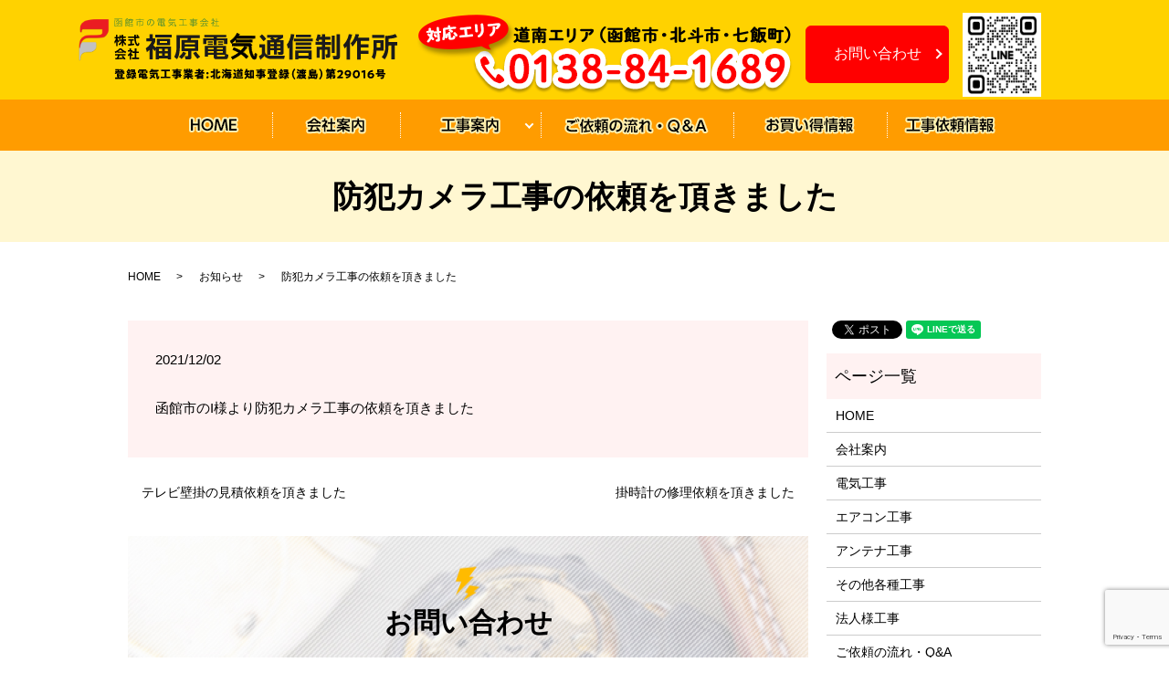

--- FILE ---
content_type: text/html; charset=UTF-8
request_url: https://www.fukuhara-denki.com/news/358
body_size: 7466
content:
  <!DOCTYPE HTML>
<html lang="ja">
<head prefix="og: http://ogp.me/ns# fb: http://ogp.me/ns/fb# article: http://ogp.me/ns/article#">
  <meta charset="utf-8">
  <meta http-equiv="X-UA-Compatible" content="IE=edge,chrome=1">
  <meta name="viewport" content="width=device-width, initial-scale=1">
  <title>防犯カメラ工事の依頼を頂きました</title>

		<!-- All in One SEO 4.2.6.1 - aioseo.com -->
		<meta name="description" content="函館市のI様より防犯カメラ工事の依頼を頂きました" />
		<meta name="robots" content="max-image-preview:large" />
		<link rel="canonical" href="https://www.fukuhara-denki.com/news/358" />
		<meta name="generator" content="All in One SEO (AIOSEO) 4.2.6.1 " />
		<meta property="og:locale" content="ja_JP" />
		<meta property="og:site_name" content="株式会社福原電気通信制作所 - お家の電気まわりのお悩み、まるごと解決します！" />
		<meta property="og:type" content="article" />
		<meta property="og:title" content="防犯カメラ工事の依頼を頂きました" />
		<meta property="og:description" content="函館市のI様より防犯カメラ工事の依頼を頂きました" />
		<meta property="og:url" content="https://www.fukuhara-denki.com/news/358" />
		<meta property="og:image" content="https://www.fukuhara-denki.com/wp-content/uploads/logo_ogp.jpg" />
		<meta property="og:image:secure_url" content="https://www.fukuhara-denki.com/wp-content/uploads/logo_ogp.jpg" />
		<meta property="og:image:width" content="1200" />
		<meta property="og:image:height" content="630" />
		<meta property="article:published_time" content="2021-12-02T07:11:47+00:00" />
		<meta property="article:modified_time" content="2021-12-02T07:11:47+00:00" />
		<meta name="twitter:card" content="summary" />
		<meta name="twitter:title" content="防犯カメラ工事の依頼を頂きました" />
		<meta name="twitter:description" content="函館市のI様より防犯カメラ工事の依頼を頂きました" />
		<meta name="twitter:image" content="https://www.fukuhara-denki.com/wp-content/uploads/logo_ogp.jpg" />
		<script type="application/ld+json" class="aioseo-schema">
			{"@context":"https:\/\/schema.org","@graph":[{"@type":"BlogPosting","@id":"https:\/\/www.fukuhara-denki.com\/news\/358#blogposting","name":"\u9632\u72af\u30ab\u30e1\u30e9\u5de5\u4e8b\u306e\u4f9d\u983c\u3092\u9802\u304d\u307e\u3057\u305f","headline":"\u9632\u72af\u30ab\u30e1\u30e9\u5de5\u4e8b\u306e\u4f9d\u983c\u3092\u9802\u304d\u307e\u3057\u305f","author":{"@id":"https:\/\/www.fukuhara-denki.com\/author\/authorname#author"},"publisher":{"@id":"https:\/\/www.fukuhara-denki.com\/#organization"},"image":{"@type":"ImageObject","url":"https:\/\/www.fukuhara-denki.com\/wp-content\/uploads\/logo_ogp.jpg","@id":"https:\/\/www.fukuhara-denki.com\/#articleImage","width":1200,"height":630},"datePublished":"2021-12-02T07:11:47+09:00","dateModified":"2021-12-02T07:11:47+09:00","inLanguage":"ja","mainEntityOfPage":{"@id":"https:\/\/www.fukuhara-denki.com\/news\/358#webpage"},"isPartOf":{"@id":"https:\/\/www.fukuhara-denki.com\/news\/358#webpage"},"articleSection":"\u304a\u77e5\u3089\u305b"},{"@type":"BreadcrumbList","@id":"https:\/\/www.fukuhara-denki.com\/news\/358#breadcrumblist","itemListElement":[{"@type":"ListItem","@id":"https:\/\/www.fukuhara-denki.com\/#listItem","position":1,"item":{"@type":"WebPage","@id":"https:\/\/www.fukuhara-denki.com\/","name":"\u30db\u30fc\u30e0","description":"\u51fd\u9928\u5e02\u306e\u798f\u539f\u96fb\u6c17\u901a\u4fe1\u5236\u4f5c\u6240\u306f\u30a8\u30a2\u30b3\u30f3\u3001\u30b9\u30c8\u30fc\u30d6\u3001\u5bb6\u96fb\u306e\u8a2d\u7f6e\u30fb\u914d\u7dda\u306e\u53d6\u308a\u4ed8\u3051\u3001BS\u30fbCS\u3001\u7167\u660e\u306a\u3069\u5404\u7a2e\u96fb\u6c17\u5de5\u4e8b\u304b\u3089\u30a2\u30d5\u30bf\u30fc\u30b5\u30fc\u30d3\u30b9\u307e\u3067\u69d8\u3005\u306a\u3054\u8981\u671b\u306b\u5bfe\u5fdc\u3057\u3066\u304a\u308a\u307e\u3059\u3002\u898b\u7a4d\u3082\u308a\u30fb\u3054\u76f8\u8ac7\u306f\u7121\u6599\u3067\u3059\u306e\u3067\u3001\u56f0\u3063\u305f\u6642\u306f\u304a\u6c17\u8efd\u306b\u304a\u554f\u3044\u5408\u308f\u305b\u304f\u3060\u3055\u3044\u3002","url":"https:\/\/www.fukuhara-denki.com\/"},"nextItem":"https:\/\/www.fukuhara-denki.com\/news\/#listItem"},{"@type":"ListItem","@id":"https:\/\/www.fukuhara-denki.com\/news\/#listItem","position":2,"item":{"@type":"WebPage","@id":"https:\/\/www.fukuhara-denki.com\/news\/","name":"\u304a\u77e5\u3089\u305b","description":"\u51fd\u9928\u5e02\u306eI\u69d8\u3088\u308a\u9632\u72af\u30ab\u30e1\u30e9\u5de5\u4e8b\u306e\u4f9d\u983c\u3092\u9802\u304d\u307e\u3057\u305f","url":"https:\/\/www.fukuhara-denki.com\/news\/"},"previousItem":"https:\/\/www.fukuhara-denki.com\/#listItem"}]},{"@type":"Organization","@id":"https:\/\/www.fukuhara-denki.com\/#organization","name":"\u682a\u5f0f\u4f1a\u793e\u798f\u539f\u96fb\u6c17\u901a\u4fe1\u5236\u4f5c\u6240","url":"https:\/\/www.fukuhara-denki.com\/","logo":{"@type":"ImageObject","url":"https:\/\/www.fukuhara-denki.com\/wp-content\/uploads\/logo_ogp.jpg","@id":"https:\/\/www.fukuhara-denki.com\/#organizationLogo","width":1200,"height":630},"image":{"@id":"https:\/\/www.fukuhara-denki.com\/#organizationLogo"}},{"@type":"WebPage","@id":"https:\/\/www.fukuhara-denki.com\/news\/358#webpage","url":"https:\/\/www.fukuhara-denki.com\/news\/358","name":"\u9632\u72af\u30ab\u30e1\u30e9\u5de5\u4e8b\u306e\u4f9d\u983c\u3092\u9802\u304d\u307e\u3057\u305f","description":"\u51fd\u9928\u5e02\u306eI\u69d8\u3088\u308a\u9632\u72af\u30ab\u30e1\u30e9\u5de5\u4e8b\u306e\u4f9d\u983c\u3092\u9802\u304d\u307e\u3057\u305f","inLanguage":"ja","isPartOf":{"@id":"https:\/\/www.fukuhara-denki.com\/#website"},"breadcrumb":{"@id":"https:\/\/www.fukuhara-denki.com\/news\/358#breadcrumblist"},"author":"https:\/\/www.fukuhara-denki.com\/author\/authorname#author","creator":"https:\/\/www.fukuhara-denki.com\/author\/authorname#author","datePublished":"2021-12-02T07:11:47+09:00","dateModified":"2021-12-02T07:11:47+09:00"},{"@type":"WebSite","@id":"https:\/\/www.fukuhara-denki.com\/#website","url":"https:\/\/www.fukuhara-denki.com\/","name":"\u682a\u5f0f\u4f1a\u793e\u798f\u539f\u96fb\u6c17\u901a\u4fe1\u5236\u4f5c\u6240","description":"\u304a\u5bb6\u306e\u96fb\u6c17\u307e\u308f\u308a\u306e\u304a\u60a9\u307f\u3001\u307e\u308b\u3054\u3068\u89e3\u6c7a\u3057\u307e\u3059\uff01","inLanguage":"ja","publisher":{"@id":"https:\/\/www.fukuhara-denki.com\/#organization"}}]}
		</script>
		<!-- All in One SEO -->

<link rel='dns-prefetch' href='//www.google.com' />
<link rel="alternate" type="application/rss+xml" title="株式会社福原電気通信制作所 &raquo; 防犯カメラ工事の依頼を頂きました のコメントのフィード" href="https://www.fukuhara-denki.com/news/358/feed" />
<link rel='stylesheet' id='wp-block-library-css' href='https://www.fukuhara-denki.com/wp-includes/css/dist/block-library/style.min.css' type='text/css' media='all' />
<link rel='stylesheet' id='classic-theme-styles-css' href='https://www.fukuhara-denki.com/wp-includes/css/classic-themes.min.css' type='text/css' media='all' />
<style id='global-styles-inline-css' type='text/css'>
body{--wp--preset--color--black: #000000;--wp--preset--color--cyan-bluish-gray: #abb8c3;--wp--preset--color--white: #ffffff;--wp--preset--color--pale-pink: #f78da7;--wp--preset--color--vivid-red: #cf2e2e;--wp--preset--color--luminous-vivid-orange: #ff6900;--wp--preset--color--luminous-vivid-amber: #fcb900;--wp--preset--color--light-green-cyan: #7bdcb5;--wp--preset--color--vivid-green-cyan: #00d084;--wp--preset--color--pale-cyan-blue: #8ed1fc;--wp--preset--color--vivid-cyan-blue: #0693e3;--wp--preset--color--vivid-purple: #9b51e0;--wp--preset--gradient--vivid-cyan-blue-to-vivid-purple: linear-gradient(135deg,rgba(6,147,227,1) 0%,rgb(155,81,224) 100%);--wp--preset--gradient--light-green-cyan-to-vivid-green-cyan: linear-gradient(135deg,rgb(122,220,180) 0%,rgb(0,208,130) 100%);--wp--preset--gradient--luminous-vivid-amber-to-luminous-vivid-orange: linear-gradient(135deg,rgba(252,185,0,1) 0%,rgba(255,105,0,1) 100%);--wp--preset--gradient--luminous-vivid-orange-to-vivid-red: linear-gradient(135deg,rgba(255,105,0,1) 0%,rgb(207,46,46) 100%);--wp--preset--gradient--very-light-gray-to-cyan-bluish-gray: linear-gradient(135deg,rgb(238,238,238) 0%,rgb(169,184,195) 100%);--wp--preset--gradient--cool-to-warm-spectrum: linear-gradient(135deg,rgb(74,234,220) 0%,rgb(151,120,209) 20%,rgb(207,42,186) 40%,rgb(238,44,130) 60%,rgb(251,105,98) 80%,rgb(254,248,76) 100%);--wp--preset--gradient--blush-light-purple: linear-gradient(135deg,rgb(255,206,236) 0%,rgb(152,150,240) 100%);--wp--preset--gradient--blush-bordeaux: linear-gradient(135deg,rgb(254,205,165) 0%,rgb(254,45,45) 50%,rgb(107,0,62) 100%);--wp--preset--gradient--luminous-dusk: linear-gradient(135deg,rgb(255,203,112) 0%,rgb(199,81,192) 50%,rgb(65,88,208) 100%);--wp--preset--gradient--pale-ocean: linear-gradient(135deg,rgb(255,245,203) 0%,rgb(182,227,212) 50%,rgb(51,167,181) 100%);--wp--preset--gradient--electric-grass: linear-gradient(135deg,rgb(202,248,128) 0%,rgb(113,206,126) 100%);--wp--preset--gradient--midnight: linear-gradient(135deg,rgb(2,3,129) 0%,rgb(40,116,252) 100%);--wp--preset--duotone--dark-grayscale: url('#wp-duotone-dark-grayscale');--wp--preset--duotone--grayscale: url('#wp-duotone-grayscale');--wp--preset--duotone--purple-yellow: url('#wp-duotone-purple-yellow');--wp--preset--duotone--blue-red: url('#wp-duotone-blue-red');--wp--preset--duotone--midnight: url('#wp-duotone-midnight');--wp--preset--duotone--magenta-yellow: url('#wp-duotone-magenta-yellow');--wp--preset--duotone--purple-green: url('#wp-duotone-purple-green');--wp--preset--duotone--blue-orange: url('#wp-duotone-blue-orange');--wp--preset--font-size--small: 13px;--wp--preset--font-size--medium: 20px;--wp--preset--font-size--large: 36px;--wp--preset--font-size--x-large: 42px;--wp--preset--spacing--20: 0.44rem;--wp--preset--spacing--30: 0.67rem;--wp--preset--spacing--40: 1rem;--wp--preset--spacing--50: 1.5rem;--wp--preset--spacing--60: 2.25rem;--wp--preset--spacing--70: 3.38rem;--wp--preset--spacing--80: 5.06rem;}:where(.is-layout-flex){gap: 0.5em;}body .is-layout-flow > .alignleft{float: left;margin-inline-start: 0;margin-inline-end: 2em;}body .is-layout-flow > .alignright{float: right;margin-inline-start: 2em;margin-inline-end: 0;}body .is-layout-flow > .aligncenter{margin-left: auto !important;margin-right: auto !important;}body .is-layout-constrained > .alignleft{float: left;margin-inline-start: 0;margin-inline-end: 2em;}body .is-layout-constrained > .alignright{float: right;margin-inline-start: 2em;margin-inline-end: 0;}body .is-layout-constrained > .aligncenter{margin-left: auto !important;margin-right: auto !important;}body .is-layout-constrained > :where(:not(.alignleft):not(.alignright):not(.alignfull)){max-width: var(--wp--style--global--content-size);margin-left: auto !important;margin-right: auto !important;}body .is-layout-constrained > .alignwide{max-width: var(--wp--style--global--wide-size);}body .is-layout-flex{display: flex;}body .is-layout-flex{flex-wrap: wrap;align-items: center;}body .is-layout-flex > *{margin: 0;}:where(.wp-block-columns.is-layout-flex){gap: 2em;}.has-black-color{color: var(--wp--preset--color--black) !important;}.has-cyan-bluish-gray-color{color: var(--wp--preset--color--cyan-bluish-gray) !important;}.has-white-color{color: var(--wp--preset--color--white) !important;}.has-pale-pink-color{color: var(--wp--preset--color--pale-pink) !important;}.has-vivid-red-color{color: var(--wp--preset--color--vivid-red) !important;}.has-luminous-vivid-orange-color{color: var(--wp--preset--color--luminous-vivid-orange) !important;}.has-luminous-vivid-amber-color{color: var(--wp--preset--color--luminous-vivid-amber) !important;}.has-light-green-cyan-color{color: var(--wp--preset--color--light-green-cyan) !important;}.has-vivid-green-cyan-color{color: var(--wp--preset--color--vivid-green-cyan) !important;}.has-pale-cyan-blue-color{color: var(--wp--preset--color--pale-cyan-blue) !important;}.has-vivid-cyan-blue-color{color: var(--wp--preset--color--vivid-cyan-blue) !important;}.has-vivid-purple-color{color: var(--wp--preset--color--vivid-purple) !important;}.has-black-background-color{background-color: var(--wp--preset--color--black) !important;}.has-cyan-bluish-gray-background-color{background-color: var(--wp--preset--color--cyan-bluish-gray) !important;}.has-white-background-color{background-color: var(--wp--preset--color--white) !important;}.has-pale-pink-background-color{background-color: var(--wp--preset--color--pale-pink) !important;}.has-vivid-red-background-color{background-color: var(--wp--preset--color--vivid-red) !important;}.has-luminous-vivid-orange-background-color{background-color: var(--wp--preset--color--luminous-vivid-orange) !important;}.has-luminous-vivid-amber-background-color{background-color: var(--wp--preset--color--luminous-vivid-amber) !important;}.has-light-green-cyan-background-color{background-color: var(--wp--preset--color--light-green-cyan) !important;}.has-vivid-green-cyan-background-color{background-color: var(--wp--preset--color--vivid-green-cyan) !important;}.has-pale-cyan-blue-background-color{background-color: var(--wp--preset--color--pale-cyan-blue) !important;}.has-vivid-cyan-blue-background-color{background-color: var(--wp--preset--color--vivid-cyan-blue) !important;}.has-vivid-purple-background-color{background-color: var(--wp--preset--color--vivid-purple) !important;}.has-black-border-color{border-color: var(--wp--preset--color--black) !important;}.has-cyan-bluish-gray-border-color{border-color: var(--wp--preset--color--cyan-bluish-gray) !important;}.has-white-border-color{border-color: var(--wp--preset--color--white) !important;}.has-pale-pink-border-color{border-color: var(--wp--preset--color--pale-pink) !important;}.has-vivid-red-border-color{border-color: var(--wp--preset--color--vivid-red) !important;}.has-luminous-vivid-orange-border-color{border-color: var(--wp--preset--color--luminous-vivid-orange) !important;}.has-luminous-vivid-amber-border-color{border-color: var(--wp--preset--color--luminous-vivid-amber) !important;}.has-light-green-cyan-border-color{border-color: var(--wp--preset--color--light-green-cyan) !important;}.has-vivid-green-cyan-border-color{border-color: var(--wp--preset--color--vivid-green-cyan) !important;}.has-pale-cyan-blue-border-color{border-color: var(--wp--preset--color--pale-cyan-blue) !important;}.has-vivid-cyan-blue-border-color{border-color: var(--wp--preset--color--vivid-cyan-blue) !important;}.has-vivid-purple-border-color{border-color: var(--wp--preset--color--vivid-purple) !important;}.has-vivid-cyan-blue-to-vivid-purple-gradient-background{background: var(--wp--preset--gradient--vivid-cyan-blue-to-vivid-purple) !important;}.has-light-green-cyan-to-vivid-green-cyan-gradient-background{background: var(--wp--preset--gradient--light-green-cyan-to-vivid-green-cyan) !important;}.has-luminous-vivid-amber-to-luminous-vivid-orange-gradient-background{background: var(--wp--preset--gradient--luminous-vivid-amber-to-luminous-vivid-orange) !important;}.has-luminous-vivid-orange-to-vivid-red-gradient-background{background: var(--wp--preset--gradient--luminous-vivid-orange-to-vivid-red) !important;}.has-very-light-gray-to-cyan-bluish-gray-gradient-background{background: var(--wp--preset--gradient--very-light-gray-to-cyan-bluish-gray) !important;}.has-cool-to-warm-spectrum-gradient-background{background: var(--wp--preset--gradient--cool-to-warm-spectrum) !important;}.has-blush-light-purple-gradient-background{background: var(--wp--preset--gradient--blush-light-purple) !important;}.has-blush-bordeaux-gradient-background{background: var(--wp--preset--gradient--blush-bordeaux) !important;}.has-luminous-dusk-gradient-background{background: var(--wp--preset--gradient--luminous-dusk) !important;}.has-pale-ocean-gradient-background{background: var(--wp--preset--gradient--pale-ocean) !important;}.has-electric-grass-gradient-background{background: var(--wp--preset--gradient--electric-grass) !important;}.has-midnight-gradient-background{background: var(--wp--preset--gradient--midnight) !important;}.has-small-font-size{font-size: var(--wp--preset--font-size--small) !important;}.has-medium-font-size{font-size: var(--wp--preset--font-size--medium) !important;}.has-large-font-size{font-size: var(--wp--preset--font-size--large) !important;}.has-x-large-font-size{font-size: var(--wp--preset--font-size--x-large) !important;}
.wp-block-navigation a:where(:not(.wp-element-button)){color: inherit;}
:where(.wp-block-columns.is-layout-flex){gap: 2em;}
.wp-block-pullquote{font-size: 1.5em;line-height: 1.6;}
</style>
<link rel='stylesheet' id='contact-form-7-css' href='https://www.fukuhara-denki.com/wp-content/plugins/contact-form-7/includes/css/styles.css' type='text/css' media='all' />
<script type='text/javascript' src='https://www.fukuhara-denki.com/wp-content/themes/h-fukuhara-denki.com_/assets/js/vendor/jquery.min.js' id='jquery-js'></script>
<link rel='shortlink' href='https://www.fukuhara-denki.com/?p=358' />
  <link href="https://fonts.googleapis.com/earlyaccess/notosansjapanese.css" rel="stylesheet" />
  <link href="https://www.fukuhara-denki.com/wp-content/themes/h-fukuhara-denki.com_/assets/css/main.css?1769079627" rel="stylesheet" >
  <script src="https://www.fukuhara-denki.com/wp-content/themes/h-fukuhara-denki.com_/assets/js/vendor/respond.min.js"></script>
  <script type="application/ld+json">
  {
    "@context": "http://schema.org",
    "@type": "BreadcrumbList",
    "itemListElement":
    [
      {
        "@type": "ListItem",
        "position": 1,
        "item":
        {
          "@id": "https://www.fukuhara-denki.com/",
          "name": "株式会社福原電気通信制作所"
        }
      },
      {
        "@type": "ListItem",
        "position": 2,
        "item":
        {
          "@id": "https://www.fukuhara-denki.com/category/news/",
          "name": "お知らせ"
        }
      },
      {
        "@type": "ListItem",
        "position": 3,
        "item":
        {
          "@id": "https://www.fukuhara-denki.com/news/358/",
          "name": "防犯カメラ工事の依頼を頂きました"
        }
      }
    ]
  }
  </script>


  <script type="application/ld+json">
  {
    "@context": "http://schema.org/",
    "@type": "Electrician",
    "name": "株式会社福原電気通信制作所",
    "address": "〒041-0805 北海道函館市赤川1丁目15-29",
    "telephone": "0138-84-1689",
    "faxNumber": "050-1066-0881",
    "url": "https://www.fukuhara-denki.com",
    "email": "info@fukuhara-denki.com",
    "image": "https://www.fukuhara-denki.com/wp-content/uploads/logo_ogp.jpg",
    "logo": "https://www.fukuhara-denki.com/wp-content/uploads/logo_org.png"
  }
  </script>
</head>
<body class="scrollTop">

  <div id="fb-root"></div>
  <script>(function(d, s, id) {
    var js, fjs = d.getElementsByTagName(s)[0];
    if (d.getElementById(id)) return;
    js = d.createElement(s); js.id = id;
    js.src = 'https://connect.facebook.net/ja_JP/sdk.js#xfbml=1&version=v2.12';
    fjs.parentNode.insertBefore(js, fjs);
  }(document, 'script', 'facebook-jssdk'));</script>

  <header>
    <div class="primary_header">
      <div class="row">
                <div class="title">
                      <a href="https://www.fukuhara-denki.com/">
              <object type="image/svg+xml" data="/wp-content/uploads/logo.svg" alt="株式会社福原電気通信制作所"></object>
            </a>
                  </div>
        <nav class="global_nav"><ul><li><a href="https://www.fukuhara-denki.com/">HOME</a></li>
<li><a href="https://www.fukuhara-denki.com/company">会社案内</a></li>
<li class="has_under"><a href="/">工事案内</a>
<ul class="sub-menu">
	<li class="effect01"><a href="https://www.fukuhara-denki.com/electrical">電気工事</a></li>
	<li class="effect01"><a href="https://www.fukuhara-denki.com/air">エアコン工事</a></li>
	<li class="effect01"><a href="https://www.fukuhara-denki.com/antenna">アンテナ工事</a></li>
	<li class="effect01"><a href="https://www.fukuhara-denki.com/other">各種工事</a></li>
	<li><a href="https://www.fukuhara-denki.com/other#a01">ストーブ工事</a></li>
	<li><a href="https://www.fukuhara-denki.com/other#a04">換気扇の工事</a></li>
	<li><a href="https://www.fukuhara-denki.com/other#a05">LAN・通信の工事</a></li>
	<li><a href="https://www.fukuhara-denki.com/other#a06">防犯・セキュリティの工事</a></li>
	<li><a href="https://www.fukuhara-denki.com/other#a08">IHクッキングヒーター</a></li>
	<li><a href="https://www.fukuhara-denki.com/other#a07">ウォシュレット/食洗器取付</a></li>
	<li><a href="https://www.fukuhara-denki.com/corporation">法人様工事</a></li>
</ul>
</li>
<li><a href="https://www.fukuhara-denki.com/flow">ご依頼の流れ・Q&#038;A</a></li>
<li><a href="https://www.fukuhara-denki.com/category/otoku">お買い得情報</a></li>
<li><a href="https://www.fukuhara-denki.com/category/news">お知らせ</a></li>

            </ul>
            <div class="menu_icon">
              <a href="#menu"><span>メニュー開閉</span></a>
            </div></nav><div class="hdr_info_wrap">
              <div class="hdr_info">
                <figure class="pc-only02">
                  <img src="/wp-content/uploads/header_img002.png" alt="0138-84-1689">
                </figure>
                <div class="more"><a href="/contact" class="add_arrow">お問い<br class="sp-only">合わせ</a></div>
                <img class="pc-only02 qr_line" src="/wp-content/uploads/20230215_img001.jpg" style="width: 86px; margin-left: 11px;">
              </div>
            </div>

      </div>
    </div>
  </header>

  <main>
            <h1 class="wow" style="">
                  防犯カメラ工事の依頼を頂きました                      </h1>

    
    <div class="bread_wrap">
      <div class="container gutters">
        <div class="row bread">
              <ul class="col span_12">
                <li><a href="https://www.fukuhara-denki.com">HOME</a></li>
                        <li><a href="https://www.fukuhara-denki.com/category/news">お知らせ</a></li>
                                    <li>防犯カメラ工事の依頼を頂きました</li>
                            </ul>
          </div>
      </div>
    </div>
    <section>
      <div class="container gutters">
        <div class="row">
                    <div class="col span_9 column_main">
                  <article class="row article_detail">
      <div class="article_date">
        <p>2021/12/02</p>
      </div>
      <div class="row">
        <div class="col span_12">
          函館市のI様より防犯カメラ工事の依頼を頂きました        </div>
      </div>

          </article>

    <div class='epress_pager'>
      <div class="epress_pager_prev">
        <a href="https://www.fukuhara-denki.com/news/356" rel="prev">テレビ壁掛の見積依頼を頂きました</a>      </div>
      <div class="epress_pager_next">
        <a href="https://www.fukuhara-denki.com/news/360" rel="next">掛時計の修理依頼を頂きました</a>      </div>
    </div>
                                <section>
                <section id="section04">
                  <div class="parallax parallax_1">
                    <div class="parallax_contents">
                      <div class="container text-center">
 
              <h2>お問い合わせ</h2>
              <p> 工事に関するお問い合わせや取り扱いの商品に関するお問い合わせは、<br> 電話もしくはお問い合わせフォームより承っております。お気軽にご連絡ください。 </p>
              <p class="tel">TEL
                <span>0138-84-1689</span>
              </p>
              <!-- <p> 【対応エリア】道南エリア【函館市・北斗市・七飯町】<br> ※その他の地域につきまして要相談<br>-->
<!-- 【福原電気工事エリア】旧函館市内、北斗市、七飯町を中心に対応いたします<br>
●出張費：事務所から25km以上の場所は出張料3000円から距離に応じて頂いております<br>
森町、砂原町、八雲町、厚沢部町、江差町、乙部町、木古内町、知内町、旧戸井町、旧恵山町、南茅部町、鹿部町 -->
<!-- 【福原電気工事エリア】森町、砂原町、八雲町、厚沢部町、江差町、乙部町、木古内町、知内町、旧戸井町、旧恵山町、南茅部町、鹿部町
</p>-->
						  <div class="row">
<div class="col span_3 text-center"><img src="/wp-content/uploads/20221215_002.png" alt="" /></div>
<div class="col span_9 text-left">
<p><strong>【福原電気工事エリア】</strong><br />旧函館市内、北斗市、七飯町を中心に対応いたします。<br />●出張費<br />事務所から25km以上の場所は出張料3000円から距離に応じて頂いております。<br />森町、砂原町、八雲町、厚沢部町、江差町、乙部町、木古内町、知内町、旧戸井町、旧恵山町、南茅部町、鹿部町</p>
</div>
</div>

              <div class="more">
                <a href="/contact" class="add_arrow">お問い合わせフォーム</a>
              </div>
            </div>
          </div>
        </div>
      </section>
              </section>
                      </div>
          <div class="col span_3 column_sub">
            <div>
<style>
.share_button {
  letter-spacing: -.40em;
  padding-top: 30px;
  margin-bottom: 7%;
}
.share_button > * {
  letter-spacing: normal;
  vertical-align: bottom;
  margin:0 2px;
}
.column_sub .share_button {
  margin-top: 0;
  padding-top: 0;
}
</style>
  <div class="container share_button">
    <!-- Facebook -->
    <div class="fb-share-button" data-href="https://www.fukuhara-denki.com/news/358" data-layout="button" data-size="small" data-mobile-iframe="false"><a class="fb-xfbml-parse-ignore" target="_blank" href="https://www.facebook.com/sharer/sharer.php?u=http%3A%2F%2Fwww.%2F&amp;src=sdkpreparse">シェア</a></div>
    <!-- Twitter -->
    <a href="https://twitter.com/share" class="twitter-share-button" data-lang="ja">ツイート</a>
    <script>!function(d,s,id){var js,fjs=d.getElementsByTagName(s)[0],p=/^http:/.test(d.location)?'http':'https';if(!d.getElementById(id)){js=d.createElement(s);js.id=id;js.src=p+'://platform.twitter.com/widgets.js';fjs.parentNode.insertBefore(js,fjs);}}(document,'script','twitter-wjs');</script>
    <!-- LINE -->
    <div class="line-it-button" data-lang="ja" data-type="share-a" data-url="https://www.fukuhara-denki.com/news/358" style="display: none;"></div>
    <script src="https://d.line-scdn.net/r/web/social-plugin/js/thirdparty/loader.min.js" async="async" defer="defer"></script>
  </div>
</div>
<div class="sidebar">
  <div class="widget_wrap"><p class="widget_header">ページ一覧</p>
			<ul>
				<li class="page_item page-item-10"><a href="https://www.fukuhara-denki.com/">HOME</a></li>
<li class="page_item page-item-17"><a href="https://www.fukuhara-denki.com/company">会社案内</a></li>
<li class="page_item page-item-19"><a href="https://www.fukuhara-denki.com/electrical">電気工事</a></li>
<li class="page_item page-item-13"><a href="https://www.fukuhara-denki.com/air">エアコン工事</a></li>
<li class="page_item page-item-15"><a href="https://www.fukuhara-denki.com/antenna">アンテナ工事</a></li>
<li class="page_item page-item-24"><a href="https://www.fukuhara-denki.com/other">その他各種工事</a></li>
<li class="page_item page-item-423"><a href="https://www.fukuhara-denki.com/corporation">法人様工事</a></li>
<li class="page_item page-item-21"><a href="https://www.fukuhara-denki.com/flow">ご依頼の流れ・Q&#038;A</a></li>
<li class="page_item page-item-8"><a href="https://www.fukuhara-denki.com/contact">お問い合わせ</a></li>
<li class="page_item page-item-11"><a href="https://www.fukuhara-denki.com/policy">プライバシーポリシー</a></li>
<li class="page_item page-item-12"><a href="https://www.fukuhara-denki.com/sitemap">サイトマップ</a></li>
			</ul>

			</div><div class="widget_wrap"><p class="widget_header">カテゴリー</p>
			<ul>
					<li class="cat-item cat-item-2"><a href="https://www.fukuhara-denki.com/category/news">お知らせ</a>
</li>
	<li class="cat-item cat-item-10"><a href="https://www.fukuhara-denki.com/category/otoku">お買い得情報</a>
</li>
			</ul>

			</div>
		<div class="widget_wrap">
		<p class="widget_header">最近の投稿</p>
		<ul>
											<li>
					<a href="https://www.fukuhara-denki.com/news/1188">お買い得エアコンのお知らせ</a>
									</li>
											<li>
					<a href="https://www.fukuhara-denki.com/news/1185">エアコンと窓用エアコン</a>
									</li>
											<li>
					<a href="https://www.fukuhara-denki.com/news/1181">嬉しい言葉と差し入れ</a>
									</li>
											<li>
					<a href="https://www.fukuhara-denki.com/news/1178">照明交換工事</a>
									</li>
											<li>
					<a href="https://www.fukuhara-denki.com/news/1175">エアコン取付工事</a>
									</li>
					</ul>

		</div>1</div>
          </div>
                  </div>
      </div>
    </section>

  </main>
<footer>    <div class="footer_nav_wrap">
      <div class="container">
        <div class="row">
        <nav class="col span_12 pc-only"><ul><li><a href="https://www.fukuhara-denki.com/">HOME</a></li>
<li><a href="https://www.fukuhara-denki.com/company">会社案内</a></li>
<li><a href="https://www.fukuhara-denki.com/electrical">電気工事</a></li>
<li><a href="https://www.fukuhara-denki.com/air">エアコン工事</a></li>
<li><a href="https://www.fukuhara-denki.com/antenna">アンテナ工事</a></li>
<li><a href="https://www.fukuhara-denki.com/other">その他各種工事</a></li>
<li><a href="https://www.fukuhara-denki.com/corporation">法人様工事</a></li>
<li><a href="https://www.fukuhara-denki.com/flow">ご依頼の流れ・Q&#038;A</a></li>
<li><a href="https://www.fukuhara-denki.com/category/otoku">お買い得情報</a></li>
<li><a href="https://www.fukuhara-denki.com/contact">お問い合わせ</a></li>
<li><a href="https://www.fukuhara-denki.com/policy">プライバシーポリシー</a></li>
<li><a href="https://www.fukuhara-denki.com/sitemap">サイトマップ</a></li>
</ul></nav>        </div>
      </div>
    </div>
    <div class="footer_copyright_wrap">
      <div class="container">
        <div class="row">
          <div class="col span_12">
            <p>Copyright &copy; 株式会社福原電気通信制作所 All Rights Reserved.<br>
              【掲載の記事・写真・イラストなどの無断複写・転載を禁じます】</p>
          </div>
        </div>
      </div>
    </div>
    <p class="pagetop"><a href="#top"></a></p>
  </footer>

  <script src="https://www.fukuhara-denki.com/wp-content/themes/h-fukuhara-denki.com_/assets/js/vendor/bundle.js"></script>
  <script src="https://www.fukuhara-denki.com/wp-content/themes/h-fukuhara-denki.com_/assets/js/main.js?"></script>

  <script type='text/javascript' src='https://www.fukuhara-denki.com/wp-content/plugins/contact-form-7/includes/swv/js/index.js' id='swv-js'></script>
<script type='text/javascript' id='contact-form-7-js-extra'>
/* <![CDATA[ */
var wpcf7 = {"api":{"root":"https:\/\/www.fukuhara-denki.com\/wp-json\/","namespace":"contact-form-7\/v1"}};
/* ]]> */
</script>
<script type='text/javascript' src='https://www.fukuhara-denki.com/wp-content/plugins/contact-form-7/includes/js/index.js' id='contact-form-7-js'></script>
<script type='text/javascript' src='https://www.google.com/recaptcha/api.js?render=6LfAC-oiAAAAAPz3pIogKHkcNHatqfpjWmNSi2l6' id='google-recaptcha-js'></script>
<script type='text/javascript' src='https://www.fukuhara-denki.com/wp-includes/js/dist/vendor/regenerator-runtime.min.js' id='regenerator-runtime-js'></script>
<script type='text/javascript' src='https://www.fukuhara-denki.com/wp-includes/js/dist/vendor/wp-polyfill.min.js' id='wp-polyfill-js'></script>
<script type='text/javascript' id='wpcf7-recaptcha-js-extra'>
/* <![CDATA[ */
var wpcf7_recaptcha = {"sitekey":"6LfAC-oiAAAAAPz3pIogKHkcNHatqfpjWmNSi2l6","actions":{"homepage":"homepage","contactform":"contactform"}};
/* ]]> */
</script>
<script type='text/javascript' src='https://www.fukuhara-denki.com/wp-content/plugins/contact-form-7/modules/recaptcha/index.js' id='wpcf7-recaptcha-js'></script>
</body>
</html>


--- FILE ---
content_type: text/html; charset=utf-8
request_url: https://www.google.com/recaptcha/api2/anchor?ar=1&k=6LfAC-oiAAAAAPz3pIogKHkcNHatqfpjWmNSi2l6&co=aHR0cHM6Ly93d3cuZnVrdWhhcmEtZGVua2kuY29tOjQ0Mw..&hl=en&v=PoyoqOPhxBO7pBk68S4YbpHZ&size=invisible&anchor-ms=20000&execute-ms=30000&cb=jk3pdwz32mqm
body_size: 48690
content:
<!DOCTYPE HTML><html dir="ltr" lang="en"><head><meta http-equiv="Content-Type" content="text/html; charset=UTF-8">
<meta http-equiv="X-UA-Compatible" content="IE=edge">
<title>reCAPTCHA</title>
<style type="text/css">
/* cyrillic-ext */
@font-face {
  font-family: 'Roboto';
  font-style: normal;
  font-weight: 400;
  font-stretch: 100%;
  src: url(//fonts.gstatic.com/s/roboto/v48/KFO7CnqEu92Fr1ME7kSn66aGLdTylUAMa3GUBHMdazTgWw.woff2) format('woff2');
  unicode-range: U+0460-052F, U+1C80-1C8A, U+20B4, U+2DE0-2DFF, U+A640-A69F, U+FE2E-FE2F;
}
/* cyrillic */
@font-face {
  font-family: 'Roboto';
  font-style: normal;
  font-weight: 400;
  font-stretch: 100%;
  src: url(//fonts.gstatic.com/s/roboto/v48/KFO7CnqEu92Fr1ME7kSn66aGLdTylUAMa3iUBHMdazTgWw.woff2) format('woff2');
  unicode-range: U+0301, U+0400-045F, U+0490-0491, U+04B0-04B1, U+2116;
}
/* greek-ext */
@font-face {
  font-family: 'Roboto';
  font-style: normal;
  font-weight: 400;
  font-stretch: 100%;
  src: url(//fonts.gstatic.com/s/roboto/v48/KFO7CnqEu92Fr1ME7kSn66aGLdTylUAMa3CUBHMdazTgWw.woff2) format('woff2');
  unicode-range: U+1F00-1FFF;
}
/* greek */
@font-face {
  font-family: 'Roboto';
  font-style: normal;
  font-weight: 400;
  font-stretch: 100%;
  src: url(//fonts.gstatic.com/s/roboto/v48/KFO7CnqEu92Fr1ME7kSn66aGLdTylUAMa3-UBHMdazTgWw.woff2) format('woff2');
  unicode-range: U+0370-0377, U+037A-037F, U+0384-038A, U+038C, U+038E-03A1, U+03A3-03FF;
}
/* math */
@font-face {
  font-family: 'Roboto';
  font-style: normal;
  font-weight: 400;
  font-stretch: 100%;
  src: url(//fonts.gstatic.com/s/roboto/v48/KFO7CnqEu92Fr1ME7kSn66aGLdTylUAMawCUBHMdazTgWw.woff2) format('woff2');
  unicode-range: U+0302-0303, U+0305, U+0307-0308, U+0310, U+0312, U+0315, U+031A, U+0326-0327, U+032C, U+032F-0330, U+0332-0333, U+0338, U+033A, U+0346, U+034D, U+0391-03A1, U+03A3-03A9, U+03B1-03C9, U+03D1, U+03D5-03D6, U+03F0-03F1, U+03F4-03F5, U+2016-2017, U+2034-2038, U+203C, U+2040, U+2043, U+2047, U+2050, U+2057, U+205F, U+2070-2071, U+2074-208E, U+2090-209C, U+20D0-20DC, U+20E1, U+20E5-20EF, U+2100-2112, U+2114-2115, U+2117-2121, U+2123-214F, U+2190, U+2192, U+2194-21AE, U+21B0-21E5, U+21F1-21F2, U+21F4-2211, U+2213-2214, U+2216-22FF, U+2308-230B, U+2310, U+2319, U+231C-2321, U+2336-237A, U+237C, U+2395, U+239B-23B7, U+23D0, U+23DC-23E1, U+2474-2475, U+25AF, U+25B3, U+25B7, U+25BD, U+25C1, U+25CA, U+25CC, U+25FB, U+266D-266F, U+27C0-27FF, U+2900-2AFF, U+2B0E-2B11, U+2B30-2B4C, U+2BFE, U+3030, U+FF5B, U+FF5D, U+1D400-1D7FF, U+1EE00-1EEFF;
}
/* symbols */
@font-face {
  font-family: 'Roboto';
  font-style: normal;
  font-weight: 400;
  font-stretch: 100%;
  src: url(//fonts.gstatic.com/s/roboto/v48/KFO7CnqEu92Fr1ME7kSn66aGLdTylUAMaxKUBHMdazTgWw.woff2) format('woff2');
  unicode-range: U+0001-000C, U+000E-001F, U+007F-009F, U+20DD-20E0, U+20E2-20E4, U+2150-218F, U+2190, U+2192, U+2194-2199, U+21AF, U+21E6-21F0, U+21F3, U+2218-2219, U+2299, U+22C4-22C6, U+2300-243F, U+2440-244A, U+2460-24FF, U+25A0-27BF, U+2800-28FF, U+2921-2922, U+2981, U+29BF, U+29EB, U+2B00-2BFF, U+4DC0-4DFF, U+FFF9-FFFB, U+10140-1018E, U+10190-1019C, U+101A0, U+101D0-101FD, U+102E0-102FB, U+10E60-10E7E, U+1D2C0-1D2D3, U+1D2E0-1D37F, U+1F000-1F0FF, U+1F100-1F1AD, U+1F1E6-1F1FF, U+1F30D-1F30F, U+1F315, U+1F31C, U+1F31E, U+1F320-1F32C, U+1F336, U+1F378, U+1F37D, U+1F382, U+1F393-1F39F, U+1F3A7-1F3A8, U+1F3AC-1F3AF, U+1F3C2, U+1F3C4-1F3C6, U+1F3CA-1F3CE, U+1F3D4-1F3E0, U+1F3ED, U+1F3F1-1F3F3, U+1F3F5-1F3F7, U+1F408, U+1F415, U+1F41F, U+1F426, U+1F43F, U+1F441-1F442, U+1F444, U+1F446-1F449, U+1F44C-1F44E, U+1F453, U+1F46A, U+1F47D, U+1F4A3, U+1F4B0, U+1F4B3, U+1F4B9, U+1F4BB, U+1F4BF, U+1F4C8-1F4CB, U+1F4D6, U+1F4DA, U+1F4DF, U+1F4E3-1F4E6, U+1F4EA-1F4ED, U+1F4F7, U+1F4F9-1F4FB, U+1F4FD-1F4FE, U+1F503, U+1F507-1F50B, U+1F50D, U+1F512-1F513, U+1F53E-1F54A, U+1F54F-1F5FA, U+1F610, U+1F650-1F67F, U+1F687, U+1F68D, U+1F691, U+1F694, U+1F698, U+1F6AD, U+1F6B2, U+1F6B9-1F6BA, U+1F6BC, U+1F6C6-1F6CF, U+1F6D3-1F6D7, U+1F6E0-1F6EA, U+1F6F0-1F6F3, U+1F6F7-1F6FC, U+1F700-1F7FF, U+1F800-1F80B, U+1F810-1F847, U+1F850-1F859, U+1F860-1F887, U+1F890-1F8AD, U+1F8B0-1F8BB, U+1F8C0-1F8C1, U+1F900-1F90B, U+1F93B, U+1F946, U+1F984, U+1F996, U+1F9E9, U+1FA00-1FA6F, U+1FA70-1FA7C, U+1FA80-1FA89, U+1FA8F-1FAC6, U+1FACE-1FADC, U+1FADF-1FAE9, U+1FAF0-1FAF8, U+1FB00-1FBFF;
}
/* vietnamese */
@font-face {
  font-family: 'Roboto';
  font-style: normal;
  font-weight: 400;
  font-stretch: 100%;
  src: url(//fonts.gstatic.com/s/roboto/v48/KFO7CnqEu92Fr1ME7kSn66aGLdTylUAMa3OUBHMdazTgWw.woff2) format('woff2');
  unicode-range: U+0102-0103, U+0110-0111, U+0128-0129, U+0168-0169, U+01A0-01A1, U+01AF-01B0, U+0300-0301, U+0303-0304, U+0308-0309, U+0323, U+0329, U+1EA0-1EF9, U+20AB;
}
/* latin-ext */
@font-face {
  font-family: 'Roboto';
  font-style: normal;
  font-weight: 400;
  font-stretch: 100%;
  src: url(//fonts.gstatic.com/s/roboto/v48/KFO7CnqEu92Fr1ME7kSn66aGLdTylUAMa3KUBHMdazTgWw.woff2) format('woff2');
  unicode-range: U+0100-02BA, U+02BD-02C5, U+02C7-02CC, U+02CE-02D7, U+02DD-02FF, U+0304, U+0308, U+0329, U+1D00-1DBF, U+1E00-1E9F, U+1EF2-1EFF, U+2020, U+20A0-20AB, U+20AD-20C0, U+2113, U+2C60-2C7F, U+A720-A7FF;
}
/* latin */
@font-face {
  font-family: 'Roboto';
  font-style: normal;
  font-weight: 400;
  font-stretch: 100%;
  src: url(//fonts.gstatic.com/s/roboto/v48/KFO7CnqEu92Fr1ME7kSn66aGLdTylUAMa3yUBHMdazQ.woff2) format('woff2');
  unicode-range: U+0000-00FF, U+0131, U+0152-0153, U+02BB-02BC, U+02C6, U+02DA, U+02DC, U+0304, U+0308, U+0329, U+2000-206F, U+20AC, U+2122, U+2191, U+2193, U+2212, U+2215, U+FEFF, U+FFFD;
}
/* cyrillic-ext */
@font-face {
  font-family: 'Roboto';
  font-style: normal;
  font-weight: 500;
  font-stretch: 100%;
  src: url(//fonts.gstatic.com/s/roboto/v48/KFO7CnqEu92Fr1ME7kSn66aGLdTylUAMa3GUBHMdazTgWw.woff2) format('woff2');
  unicode-range: U+0460-052F, U+1C80-1C8A, U+20B4, U+2DE0-2DFF, U+A640-A69F, U+FE2E-FE2F;
}
/* cyrillic */
@font-face {
  font-family: 'Roboto';
  font-style: normal;
  font-weight: 500;
  font-stretch: 100%;
  src: url(//fonts.gstatic.com/s/roboto/v48/KFO7CnqEu92Fr1ME7kSn66aGLdTylUAMa3iUBHMdazTgWw.woff2) format('woff2');
  unicode-range: U+0301, U+0400-045F, U+0490-0491, U+04B0-04B1, U+2116;
}
/* greek-ext */
@font-face {
  font-family: 'Roboto';
  font-style: normal;
  font-weight: 500;
  font-stretch: 100%;
  src: url(//fonts.gstatic.com/s/roboto/v48/KFO7CnqEu92Fr1ME7kSn66aGLdTylUAMa3CUBHMdazTgWw.woff2) format('woff2');
  unicode-range: U+1F00-1FFF;
}
/* greek */
@font-face {
  font-family: 'Roboto';
  font-style: normal;
  font-weight: 500;
  font-stretch: 100%;
  src: url(//fonts.gstatic.com/s/roboto/v48/KFO7CnqEu92Fr1ME7kSn66aGLdTylUAMa3-UBHMdazTgWw.woff2) format('woff2');
  unicode-range: U+0370-0377, U+037A-037F, U+0384-038A, U+038C, U+038E-03A1, U+03A3-03FF;
}
/* math */
@font-face {
  font-family: 'Roboto';
  font-style: normal;
  font-weight: 500;
  font-stretch: 100%;
  src: url(//fonts.gstatic.com/s/roboto/v48/KFO7CnqEu92Fr1ME7kSn66aGLdTylUAMawCUBHMdazTgWw.woff2) format('woff2');
  unicode-range: U+0302-0303, U+0305, U+0307-0308, U+0310, U+0312, U+0315, U+031A, U+0326-0327, U+032C, U+032F-0330, U+0332-0333, U+0338, U+033A, U+0346, U+034D, U+0391-03A1, U+03A3-03A9, U+03B1-03C9, U+03D1, U+03D5-03D6, U+03F0-03F1, U+03F4-03F5, U+2016-2017, U+2034-2038, U+203C, U+2040, U+2043, U+2047, U+2050, U+2057, U+205F, U+2070-2071, U+2074-208E, U+2090-209C, U+20D0-20DC, U+20E1, U+20E5-20EF, U+2100-2112, U+2114-2115, U+2117-2121, U+2123-214F, U+2190, U+2192, U+2194-21AE, U+21B0-21E5, U+21F1-21F2, U+21F4-2211, U+2213-2214, U+2216-22FF, U+2308-230B, U+2310, U+2319, U+231C-2321, U+2336-237A, U+237C, U+2395, U+239B-23B7, U+23D0, U+23DC-23E1, U+2474-2475, U+25AF, U+25B3, U+25B7, U+25BD, U+25C1, U+25CA, U+25CC, U+25FB, U+266D-266F, U+27C0-27FF, U+2900-2AFF, U+2B0E-2B11, U+2B30-2B4C, U+2BFE, U+3030, U+FF5B, U+FF5D, U+1D400-1D7FF, U+1EE00-1EEFF;
}
/* symbols */
@font-face {
  font-family: 'Roboto';
  font-style: normal;
  font-weight: 500;
  font-stretch: 100%;
  src: url(//fonts.gstatic.com/s/roboto/v48/KFO7CnqEu92Fr1ME7kSn66aGLdTylUAMaxKUBHMdazTgWw.woff2) format('woff2');
  unicode-range: U+0001-000C, U+000E-001F, U+007F-009F, U+20DD-20E0, U+20E2-20E4, U+2150-218F, U+2190, U+2192, U+2194-2199, U+21AF, U+21E6-21F0, U+21F3, U+2218-2219, U+2299, U+22C4-22C6, U+2300-243F, U+2440-244A, U+2460-24FF, U+25A0-27BF, U+2800-28FF, U+2921-2922, U+2981, U+29BF, U+29EB, U+2B00-2BFF, U+4DC0-4DFF, U+FFF9-FFFB, U+10140-1018E, U+10190-1019C, U+101A0, U+101D0-101FD, U+102E0-102FB, U+10E60-10E7E, U+1D2C0-1D2D3, U+1D2E0-1D37F, U+1F000-1F0FF, U+1F100-1F1AD, U+1F1E6-1F1FF, U+1F30D-1F30F, U+1F315, U+1F31C, U+1F31E, U+1F320-1F32C, U+1F336, U+1F378, U+1F37D, U+1F382, U+1F393-1F39F, U+1F3A7-1F3A8, U+1F3AC-1F3AF, U+1F3C2, U+1F3C4-1F3C6, U+1F3CA-1F3CE, U+1F3D4-1F3E0, U+1F3ED, U+1F3F1-1F3F3, U+1F3F5-1F3F7, U+1F408, U+1F415, U+1F41F, U+1F426, U+1F43F, U+1F441-1F442, U+1F444, U+1F446-1F449, U+1F44C-1F44E, U+1F453, U+1F46A, U+1F47D, U+1F4A3, U+1F4B0, U+1F4B3, U+1F4B9, U+1F4BB, U+1F4BF, U+1F4C8-1F4CB, U+1F4D6, U+1F4DA, U+1F4DF, U+1F4E3-1F4E6, U+1F4EA-1F4ED, U+1F4F7, U+1F4F9-1F4FB, U+1F4FD-1F4FE, U+1F503, U+1F507-1F50B, U+1F50D, U+1F512-1F513, U+1F53E-1F54A, U+1F54F-1F5FA, U+1F610, U+1F650-1F67F, U+1F687, U+1F68D, U+1F691, U+1F694, U+1F698, U+1F6AD, U+1F6B2, U+1F6B9-1F6BA, U+1F6BC, U+1F6C6-1F6CF, U+1F6D3-1F6D7, U+1F6E0-1F6EA, U+1F6F0-1F6F3, U+1F6F7-1F6FC, U+1F700-1F7FF, U+1F800-1F80B, U+1F810-1F847, U+1F850-1F859, U+1F860-1F887, U+1F890-1F8AD, U+1F8B0-1F8BB, U+1F8C0-1F8C1, U+1F900-1F90B, U+1F93B, U+1F946, U+1F984, U+1F996, U+1F9E9, U+1FA00-1FA6F, U+1FA70-1FA7C, U+1FA80-1FA89, U+1FA8F-1FAC6, U+1FACE-1FADC, U+1FADF-1FAE9, U+1FAF0-1FAF8, U+1FB00-1FBFF;
}
/* vietnamese */
@font-face {
  font-family: 'Roboto';
  font-style: normal;
  font-weight: 500;
  font-stretch: 100%;
  src: url(//fonts.gstatic.com/s/roboto/v48/KFO7CnqEu92Fr1ME7kSn66aGLdTylUAMa3OUBHMdazTgWw.woff2) format('woff2');
  unicode-range: U+0102-0103, U+0110-0111, U+0128-0129, U+0168-0169, U+01A0-01A1, U+01AF-01B0, U+0300-0301, U+0303-0304, U+0308-0309, U+0323, U+0329, U+1EA0-1EF9, U+20AB;
}
/* latin-ext */
@font-face {
  font-family: 'Roboto';
  font-style: normal;
  font-weight: 500;
  font-stretch: 100%;
  src: url(//fonts.gstatic.com/s/roboto/v48/KFO7CnqEu92Fr1ME7kSn66aGLdTylUAMa3KUBHMdazTgWw.woff2) format('woff2');
  unicode-range: U+0100-02BA, U+02BD-02C5, U+02C7-02CC, U+02CE-02D7, U+02DD-02FF, U+0304, U+0308, U+0329, U+1D00-1DBF, U+1E00-1E9F, U+1EF2-1EFF, U+2020, U+20A0-20AB, U+20AD-20C0, U+2113, U+2C60-2C7F, U+A720-A7FF;
}
/* latin */
@font-face {
  font-family: 'Roboto';
  font-style: normal;
  font-weight: 500;
  font-stretch: 100%;
  src: url(//fonts.gstatic.com/s/roboto/v48/KFO7CnqEu92Fr1ME7kSn66aGLdTylUAMa3yUBHMdazQ.woff2) format('woff2');
  unicode-range: U+0000-00FF, U+0131, U+0152-0153, U+02BB-02BC, U+02C6, U+02DA, U+02DC, U+0304, U+0308, U+0329, U+2000-206F, U+20AC, U+2122, U+2191, U+2193, U+2212, U+2215, U+FEFF, U+FFFD;
}
/* cyrillic-ext */
@font-face {
  font-family: 'Roboto';
  font-style: normal;
  font-weight: 900;
  font-stretch: 100%;
  src: url(//fonts.gstatic.com/s/roboto/v48/KFO7CnqEu92Fr1ME7kSn66aGLdTylUAMa3GUBHMdazTgWw.woff2) format('woff2');
  unicode-range: U+0460-052F, U+1C80-1C8A, U+20B4, U+2DE0-2DFF, U+A640-A69F, U+FE2E-FE2F;
}
/* cyrillic */
@font-face {
  font-family: 'Roboto';
  font-style: normal;
  font-weight: 900;
  font-stretch: 100%;
  src: url(//fonts.gstatic.com/s/roboto/v48/KFO7CnqEu92Fr1ME7kSn66aGLdTylUAMa3iUBHMdazTgWw.woff2) format('woff2');
  unicode-range: U+0301, U+0400-045F, U+0490-0491, U+04B0-04B1, U+2116;
}
/* greek-ext */
@font-face {
  font-family: 'Roboto';
  font-style: normal;
  font-weight: 900;
  font-stretch: 100%;
  src: url(//fonts.gstatic.com/s/roboto/v48/KFO7CnqEu92Fr1ME7kSn66aGLdTylUAMa3CUBHMdazTgWw.woff2) format('woff2');
  unicode-range: U+1F00-1FFF;
}
/* greek */
@font-face {
  font-family: 'Roboto';
  font-style: normal;
  font-weight: 900;
  font-stretch: 100%;
  src: url(//fonts.gstatic.com/s/roboto/v48/KFO7CnqEu92Fr1ME7kSn66aGLdTylUAMa3-UBHMdazTgWw.woff2) format('woff2');
  unicode-range: U+0370-0377, U+037A-037F, U+0384-038A, U+038C, U+038E-03A1, U+03A3-03FF;
}
/* math */
@font-face {
  font-family: 'Roboto';
  font-style: normal;
  font-weight: 900;
  font-stretch: 100%;
  src: url(//fonts.gstatic.com/s/roboto/v48/KFO7CnqEu92Fr1ME7kSn66aGLdTylUAMawCUBHMdazTgWw.woff2) format('woff2');
  unicode-range: U+0302-0303, U+0305, U+0307-0308, U+0310, U+0312, U+0315, U+031A, U+0326-0327, U+032C, U+032F-0330, U+0332-0333, U+0338, U+033A, U+0346, U+034D, U+0391-03A1, U+03A3-03A9, U+03B1-03C9, U+03D1, U+03D5-03D6, U+03F0-03F1, U+03F4-03F5, U+2016-2017, U+2034-2038, U+203C, U+2040, U+2043, U+2047, U+2050, U+2057, U+205F, U+2070-2071, U+2074-208E, U+2090-209C, U+20D0-20DC, U+20E1, U+20E5-20EF, U+2100-2112, U+2114-2115, U+2117-2121, U+2123-214F, U+2190, U+2192, U+2194-21AE, U+21B0-21E5, U+21F1-21F2, U+21F4-2211, U+2213-2214, U+2216-22FF, U+2308-230B, U+2310, U+2319, U+231C-2321, U+2336-237A, U+237C, U+2395, U+239B-23B7, U+23D0, U+23DC-23E1, U+2474-2475, U+25AF, U+25B3, U+25B7, U+25BD, U+25C1, U+25CA, U+25CC, U+25FB, U+266D-266F, U+27C0-27FF, U+2900-2AFF, U+2B0E-2B11, U+2B30-2B4C, U+2BFE, U+3030, U+FF5B, U+FF5D, U+1D400-1D7FF, U+1EE00-1EEFF;
}
/* symbols */
@font-face {
  font-family: 'Roboto';
  font-style: normal;
  font-weight: 900;
  font-stretch: 100%;
  src: url(//fonts.gstatic.com/s/roboto/v48/KFO7CnqEu92Fr1ME7kSn66aGLdTylUAMaxKUBHMdazTgWw.woff2) format('woff2');
  unicode-range: U+0001-000C, U+000E-001F, U+007F-009F, U+20DD-20E0, U+20E2-20E4, U+2150-218F, U+2190, U+2192, U+2194-2199, U+21AF, U+21E6-21F0, U+21F3, U+2218-2219, U+2299, U+22C4-22C6, U+2300-243F, U+2440-244A, U+2460-24FF, U+25A0-27BF, U+2800-28FF, U+2921-2922, U+2981, U+29BF, U+29EB, U+2B00-2BFF, U+4DC0-4DFF, U+FFF9-FFFB, U+10140-1018E, U+10190-1019C, U+101A0, U+101D0-101FD, U+102E0-102FB, U+10E60-10E7E, U+1D2C0-1D2D3, U+1D2E0-1D37F, U+1F000-1F0FF, U+1F100-1F1AD, U+1F1E6-1F1FF, U+1F30D-1F30F, U+1F315, U+1F31C, U+1F31E, U+1F320-1F32C, U+1F336, U+1F378, U+1F37D, U+1F382, U+1F393-1F39F, U+1F3A7-1F3A8, U+1F3AC-1F3AF, U+1F3C2, U+1F3C4-1F3C6, U+1F3CA-1F3CE, U+1F3D4-1F3E0, U+1F3ED, U+1F3F1-1F3F3, U+1F3F5-1F3F7, U+1F408, U+1F415, U+1F41F, U+1F426, U+1F43F, U+1F441-1F442, U+1F444, U+1F446-1F449, U+1F44C-1F44E, U+1F453, U+1F46A, U+1F47D, U+1F4A3, U+1F4B0, U+1F4B3, U+1F4B9, U+1F4BB, U+1F4BF, U+1F4C8-1F4CB, U+1F4D6, U+1F4DA, U+1F4DF, U+1F4E3-1F4E6, U+1F4EA-1F4ED, U+1F4F7, U+1F4F9-1F4FB, U+1F4FD-1F4FE, U+1F503, U+1F507-1F50B, U+1F50D, U+1F512-1F513, U+1F53E-1F54A, U+1F54F-1F5FA, U+1F610, U+1F650-1F67F, U+1F687, U+1F68D, U+1F691, U+1F694, U+1F698, U+1F6AD, U+1F6B2, U+1F6B9-1F6BA, U+1F6BC, U+1F6C6-1F6CF, U+1F6D3-1F6D7, U+1F6E0-1F6EA, U+1F6F0-1F6F3, U+1F6F7-1F6FC, U+1F700-1F7FF, U+1F800-1F80B, U+1F810-1F847, U+1F850-1F859, U+1F860-1F887, U+1F890-1F8AD, U+1F8B0-1F8BB, U+1F8C0-1F8C1, U+1F900-1F90B, U+1F93B, U+1F946, U+1F984, U+1F996, U+1F9E9, U+1FA00-1FA6F, U+1FA70-1FA7C, U+1FA80-1FA89, U+1FA8F-1FAC6, U+1FACE-1FADC, U+1FADF-1FAE9, U+1FAF0-1FAF8, U+1FB00-1FBFF;
}
/* vietnamese */
@font-face {
  font-family: 'Roboto';
  font-style: normal;
  font-weight: 900;
  font-stretch: 100%;
  src: url(//fonts.gstatic.com/s/roboto/v48/KFO7CnqEu92Fr1ME7kSn66aGLdTylUAMa3OUBHMdazTgWw.woff2) format('woff2');
  unicode-range: U+0102-0103, U+0110-0111, U+0128-0129, U+0168-0169, U+01A0-01A1, U+01AF-01B0, U+0300-0301, U+0303-0304, U+0308-0309, U+0323, U+0329, U+1EA0-1EF9, U+20AB;
}
/* latin-ext */
@font-face {
  font-family: 'Roboto';
  font-style: normal;
  font-weight: 900;
  font-stretch: 100%;
  src: url(//fonts.gstatic.com/s/roboto/v48/KFO7CnqEu92Fr1ME7kSn66aGLdTylUAMa3KUBHMdazTgWw.woff2) format('woff2');
  unicode-range: U+0100-02BA, U+02BD-02C5, U+02C7-02CC, U+02CE-02D7, U+02DD-02FF, U+0304, U+0308, U+0329, U+1D00-1DBF, U+1E00-1E9F, U+1EF2-1EFF, U+2020, U+20A0-20AB, U+20AD-20C0, U+2113, U+2C60-2C7F, U+A720-A7FF;
}
/* latin */
@font-face {
  font-family: 'Roboto';
  font-style: normal;
  font-weight: 900;
  font-stretch: 100%;
  src: url(//fonts.gstatic.com/s/roboto/v48/KFO7CnqEu92Fr1ME7kSn66aGLdTylUAMa3yUBHMdazQ.woff2) format('woff2');
  unicode-range: U+0000-00FF, U+0131, U+0152-0153, U+02BB-02BC, U+02C6, U+02DA, U+02DC, U+0304, U+0308, U+0329, U+2000-206F, U+20AC, U+2122, U+2191, U+2193, U+2212, U+2215, U+FEFF, U+FFFD;
}

</style>
<link rel="stylesheet" type="text/css" href="https://www.gstatic.com/recaptcha/releases/PoyoqOPhxBO7pBk68S4YbpHZ/styles__ltr.css">
<script nonce="LYD5fcoxDfFg8deugROHeA" type="text/javascript">window['__recaptcha_api'] = 'https://www.google.com/recaptcha/api2/';</script>
<script type="text/javascript" src="https://www.gstatic.com/recaptcha/releases/PoyoqOPhxBO7pBk68S4YbpHZ/recaptcha__en.js" nonce="LYD5fcoxDfFg8deugROHeA">
      
    </script></head>
<body><div id="rc-anchor-alert" class="rc-anchor-alert"></div>
<input type="hidden" id="recaptcha-token" value="[base64]">
<script type="text/javascript" nonce="LYD5fcoxDfFg8deugROHeA">
      recaptcha.anchor.Main.init("[\x22ainput\x22,[\x22bgdata\x22,\x22\x22,\[base64]/[base64]/[base64]/[base64]/[base64]/UltsKytdPUU6KEU8MjA0OD9SW2wrK109RT4+NnwxOTI6KChFJjY0NTEyKT09NTUyOTYmJk0rMTxjLmxlbmd0aCYmKGMuY2hhckNvZGVBdChNKzEpJjY0NTEyKT09NTYzMjA/[base64]/[base64]/[base64]/[base64]/[base64]/[base64]/[base64]\x22,\[base64]\\u003d\x22,\[base64]/[base64]/CmX1aPcKpw4p0ecKWw7HChsO+wqrDrQxywrY0w6Mpw4tyRAvDozUeEcKWwozDiDbDsQVtPlnCvcO3MMOAw5vDjUrCvmlCw4gDwr/CmgbDph3Ck8OhEMOgwpoVGlrCncOKLcKZYsK2X8OCXMOHO8Kjw63ClVlow4NbflUrwql7woISPks6CsKpF8O2w5zDlsKiMlrCugxXcB3DmAjCvmjCsMKabMKaR1nDkyBpccKVwp/DrcKBw7ILfkVtwrcMZyrCo3h3wp9ow4lgwqjCl1HDmMOfwr/[base64]/[base64]/BybDgUNowrDCu8OoFcKoTcKww64nYcOWw6LDp8Oew7RAfcKRwpfDtC5KRMKrwprCknzCtMKATU1JScO+AMOjw4pDMsK/wrIbaVIEw5kGwqsHwpzCrijDvMKlBkE8w5QTw5c5wqo0w4t+CMKMZcKud8Ovwoxxw7ZnwpzDtE1fwqBQwq7ClQ/CjBw1Citcw65fC8KhwoLCl8OfwpbDjsKUw4sxwolowogpw6ERw7TComLChsK8IsK4THZiLMKrwpFDGMOOMihzTsOqSyHCpRwQwpFSbMO5B3/[base64]/w4bDusKPdCjClMKsUnPDqcOAGcOQOH0XCcKUwrjDmsKFwozCli/DmsO/K8Klw5zCocKfUcKKBMKAw4dQD1U5w4DChn3CvsOGQU7DkHXCuyQdw4rDtT9hGMKdwp7Cj1rCuTZLwpsfwrHCo0XCuTrDqV/Dr8OAMsOpwpJtaMOkZGbDgMOQwpjDqnYXYcOFwrrCuS/CmGMaZMKBbDDCncKPTDDDsBDDvMKBTMK4wqJBQjvDrhzDuWlNwpfCjwbCjcOxwogoMxtxWCx3NEQrOcO5wpEJQW7Dr8Opw5LDlcOrw4LDqn/DhMKjw6fDtcO4w50RZjPDl1YBw5HDlcKJU8O5w5zDjGPCjk0kwoAXw5x5MMOBw5LCgMKjQ3E/eSTCmAsPwoTDlsK3wqVheVnClX4yw7guGcOpwqTDh2c8wrotQ8OAw4tYwoIian4SwrJCcB8vN2vCgsO0w581w7fCl1tiWMKJZsKdwpxIAAbCsGYCw7ojGMOqwrN0CUDDl8OswpghTlM2wrTCgGYKLXkbwpx/[base64]/ChjrCo8Ktw5PCvEtld8OVw4TCscK9a8Onw4/[base64]/CnEl9LwI2G8KKYcO4woHCllxlKBHDhsO3w7bCgDTCp8K7wobCnUdmw7ZDJ8OAVVlOMsKcccO7w7rCvA/CoA8oKGrCvMKwMU1ifXxJw6TDgMOjMMOAw6sKw4EjNFhVXsObYsKAw6zDnsKHE8KtwpMxwq7DtQrDg8OowpLDkA4Mwr0xwrPDqcKuDV0KFcOgPMKiV8O1w49/w60FdiHDglUmVcKmwrs0w4PDsi/CmSTDjzbChMO5wpjClsOwRxBpcMODwrDDqcOow5/CvsOLL2zCoEjDnMO1J8K1w59lwqfCuMOBwp98w7VdZRMsw7nCj8OINMOJw55dw5LDlHfCgSXCk8OOw5TDicOiUcK3wroSwpbCu8OtwrNswpLDpmzCvybDlmFNwonCm2TCtGR2fcKFe8ORw6J+w7jDnsK1bsK/NV5oVMK/w6XDscK9worDtsKCw6DCnsOtIMKOUDHCkkXDusOzwq/DpcOKw5XClcKCU8Ocw4UqT2d3CG/[base64]/DlMKEAMKEB8OPW8KcwrHCh0vDvsO/[base64]/w4/CiMKeSC/Dqh3CsDPDs144wqPDqlfCvkDDpVzCosOpw4vCuUAwcMOcwonDtCJgwpPDrBTCjwjDs8KARMKGO3HCgsOWwrXDr2LCqDgjwoUZwpnDrMKtLcKkXcOTKcOCwrdEw5FSwoM/[base64]/DnSfDlz/CmEDDssOIwo3DjsOUw6nCkhRAPR51f8K5w6TCkwZSwoFCalTDvDPDm8KhwrbCghTCiEHCr8KkwqLDr8K/w5LClnlgdcK7asKQJWvDpVrCuErDsMOqfhfCiAdVwoJTw43CosK/EQ1fwqocw4bCln/DjFLDtBbDlsOiUx/CjTExPhsYw6pqw5rCjMOPZFR6w7slT3QifnU/QzvDhsKKwpPDrxTDh3hNFTN6wqvDvjHDnx/[base64]/SiEwwrzDmDDCssO9MsKOw6jCusOQwoE2w6HCuWjDnMOow7TCsgXDocKKwo40w6TDrhsEw6REACfCocKUwq/DvHBWe8K/Y8KuEBpcB0nDlMOfw4DCmsKtwq57w5PDmMKQYCQrwq7CkV/CgsOEwpIuH8KxwpLDscKcCzXDp8KbUk/CgD08wrzDpjshw55OwpQfw4kjw5PDscOUGcKww5p3bxNgY8OVw5lkwqM7VxkaMiLDgg/CqEJSw6nDhCR1N2Y+wpZjw7HDscO4DcKww4vCtcKZLsOXEsOIwrUsw77Dn013wqZ1w65wVMOlwpbCmMODSV3CoMOowqV3JMOBwpTCo8KzJMO5wqJGURLDjhoDw4/CqGfDsMO0CcKZNRZawrzCnA08w7B5UMKUbX3Di8KiwqA6wrfCvsOHTcObwqFHLMOAP8Ksw5wVwpEBw4LDtMO4wrl/wrfCgsKvwpTDq8OaNcOuw7QNYU1iGcK4blfCjGXCtRjClsK9d34zwqRhw5sTw7HChwhuw6nCnMKMwrIkSMKnwqrCt0UrwoJQcG/[base64]/wrV8IUI2wqvDpTfDtMKbYsOAwonDtn7DksOPw6zDiVIkw7HCt03DgMOSw5t0a8KzOsOPw6XCqCJ+CsKGwqcVBsODw5tgwqdhD2RdwozCqMO6wp0ZXcOMw5jCvSZtW8Ouwq8Ge8K3w7tzDsOiwpfCokDCs8OmTsOfCl/DlTxKw5DComPCr288w4UgFBdBKgl6w7MVQjVdwrPCnxFaYsODWcKpVjF7bUHDjsKsw7wQwofDgU1DwpHCkiQoHcKrasKWUnzCjlfDvsKxI8KlwrbDhsOZHMKte8KwKTkfw6xpwpjDkyVVfMOTwq4vw5/[base64]/CkMK0dgHClcKJwoUTwpEbw6vDlnEcw6kTSx4qw5DCvn41ZUUqw73Du3AfZA3Dk8OCUT7DqsOywpYaw799cMOdXm1abcKTOwROw5FYw6dxw6DDq8K3wrl2HHhQwolHaMO7wpvCuz5mWAUTw7M/CynChsOQw5oZwrMrwpfCoMKow7kXw4kew4HDisOdw5rDr2DCoMK+ZnI2G3t1w5UCwpAwAMOUw5rDugYxBgrChcKAwrRow6g3c8Kyw6NednDCmht6woMww4/CmyzDmhYGw4LDuCvCnj/[base64]/Dh3jCkMOSw58hGUrDmcOhw5LCuX/Dr8KiwrPDixfCocK3WsOAJDEIEwDDmkfCoMKKbsK3O8KCQkxoTgNpw4oYw6DCtMKLKsOMF8Krw45EdCpbwpRkBB/[base64]/Z8O0wpPCr8KQwqHCuFDDsjvDpsKdw4fDok5fT8KpbcO3blBXUsO1wr9hwpMUQivDnsODRmFLKcK6w6DCoxo8w5VvKyJhZGTDr2rCsMKAwpXDjMOQRlTDisKiw6/CmcKyCDcZH0vCtsOYZ0rCoh40wrpew696CHfDpMKew5NQGzJaBcKnwoBxD8KswphkM3JePiLDh3wcWsO2wol6wq/Cvl/ChMOxwphBbsKQfV5RAFA8wonDicO9f8K2w6vDrDhtS0LCnUtawpJyw5/CsWVMcjtwwqfCiHwZaV5qCMOhP8Ohw5YDw6LDsyrDkT9Dw57DlxUWwpbCnR04bsOfwpVjwpPCnsO0w4XDscK8H8O6wpTDl1sLwoJ0w5xiXcKZa8KvwrYPYsO1wrQ4wpJGZsOPw7MoAQHDnMORwpR4w6U9Q8K+PsOYwrLCj8OHRhR7fSHCsV/CvAfDl8KhesOJwpbCvcO9LBYMRhDDjDcILWVbHMKTwo0twrs1UXEwBsOIwqcaUcO+wo1VEMOqwpoFw6zCiRnCki98M8KawqzCk8K/[base64]/Cn0rDiMODw5zCojDCocOKwrk1YsK3NT/CjcOfIsKaQcKkwqDCtRvCkMKcR8OJIFZ7w4bDj8K0w6hAHsKOw5HClyrDtsKxYMK3wp5fwq7Dt8KYwoTDhhwcwpJ7w7TCvcOnZ8KKw7DChsKIdsOzDgREw6BiwrJXwrjDlzvDssOZKD00w4XDicK/CQw+w6bCscOIw4cPwrbDhcOJw6LDnUFndl3CtQkSw6nDl8OyBxXCpsOYSsK/PsKhwqjChz9BwrDCuWIVClnDrcO0dWx9VB9Rwqtkw54wIMKWa8KkWy4bFyTDnsKOXjUKwo0Tw4VXHMOTckMrwpnDgQliw4PCoVx0wr/Ds8KNQEl2Z2hYCysdwqXDpsOlw6V1wpTDvGDDucKOAsKTA1XDmsKge8KXwpvCghvClsOXTsOrEmHCpibCtMO8NSXCgQvDosOTe8K+KVkBPkBvCHnClsKqw5UdwoNEEjdow7jCh8OLw6jDrsKzw5zCi3IeJ8OLHQzDsxdbw6PDh8OAasOtw6jDvkrDocKJwrFeMcK/wqnDiMOrfXsKd8OOwrzCpWk5Plpqw6zCkcKWwpJSIjjCi8KRwrrCu8KMwrDDnDlYw7pnw7zDuzDDsMKiQGpPOEEdw6tYVcK2w5ZMUlnDgcKzwoXDmHcPP8K8e8Kjwr81wrthA8KKCR7CnCALI8OJw5pYw4wGSnoiwrMwbl/CjmnDm8KQw71jCcKBXlnDusOxw7fCl1jCvMOKw4LDvsKteMOxOWnCj8Khw7jDnUcJYVXDrG/DgmPDrsK4ckJpdMK/B8O6alsNBGwKw7dOZgjCjTRwGCBIL8OLAwTCl8OOwr/DvSQBF8KJSCbDvBHDvMKoBUpYwpsvGW7CrFwRwqXDjwrDo8OQQwPCjMO+w5x4NMOuH8OxPVTCnmAvwoTDgCnCpMK/w6nDvcKQOkR6w4BTw7AzC8K3JcOHwqDDvUtCw6fDqR9Hw7zChUHCunt5wpUKfcO8FsKVwoATcw/DnhZDJsK6AmvCocOJw41Zwph/w7w6wp/DqMK8w6XCpHbDrVpqG8OTbH1TZEvDpGdWwqPDmgvCrcOVGS8mw44nBEJQw5fCvcOoOWnDiUo1CcOkF8KXSMKARMO7wp1cwqPCtis9BmrCmlzDlnzDimUMCsKRw7lrUsOzJn9XwojDmcKkZHlpL8KEA8Khw53DtTjCoApyFjltw4DCk0/DpjHDmlJYWCsKw5vDphLCtMOrwo0nwoslAnFKwrRhC0lubcOEw4sCwpYGw494w5nDusKzw4rCtxDCugXDlMKwRnl/eFDCkMO/wqHClGrCoB5WUnXDtMObZ8Kvw6pqbcOdwqnDssKEBsKNUsOhwr4mw65Kw5t4wo3CuBbCg1gfE8K/[base64]/woZYLCIjw6zClXEYAsOIBsKiFsOGw5xQccKiwo3Cvh8iRi00VcOTOsK7w4cLG3XDvn4gCcObw6DDkGPCiWdawpnDtVvCicKZw4XDlzUsYmNzNsOowqcNP8KhwoDDlsKYwrLDvhpzw5Z8fnJwB8OBw7fCimpiZcK/[base64]/M8OZcMOiUsKfAFYkFnzCqlQCUsOSbyoqwoXClQNKwrzDqlHDqFnDp8KkwqjCpMOyOsORaMKcGnbCvUzDocK+w7fDlcKNZDfCicKtE8Onwp7Dg2bDm8KKTcK1CXd9cFoGCMKCwojDrlPCuMOBC8O/w53DnSvDjcOLwrM1wrIBw4I9MsKnEyTDj8KNw7PCnMOFw61Aw7QoPAXCkH0EdMOww67Csj/[base64]/[base64]/DrljDt1BROMK7DBrDsEx3worDlVpIw5PCqlLCo39Ww5oDRholwpQnwqV0YyHDrmB+fMO6w5RPwpPDjsK3RsOWOMKSw5jDusKeXmRkw4nCkMKIw7dvwpfCnVPCqcKrw6cAwo8bw5nDjsOxwq4+dh/[base64]/c8Ozw65tw5APMV8AKsKEw4nCuDvDvybDvxXDmsOgwpBsw7IqwoDCsmVYDVpew45PdzDCvgQBEBzChBTCt3lKBQcyBUvDpMO3JsOZKsO+w4LCtSXDiMKZGMOkw7xFYMOYHl/[base64]/CmHTDtcKAwo3Dtg/CuUjDjMKFw5PCvCnDlD7DhBrCscKtwq3CvcO4JsKcw5IaO8OuQMK/RMOkJcOMw6Eow6cDw67DoMK0w446FMOzw5bDnCMzacKLw5M5wo8pw5p0wq9fQMKLV8OuBMO3KSsnazhMUwjDiy7DjcKsM8OFwpVyY3Y1OMOqw67DsDLChkNOBcKFw6zCo8Obw5TDncKZK8Osw7/DhgvCn8OawoPDjmZWJMOuw5pwwodgw79lwrVOwpF5wo0vJ2FPMsK2a8Kkw7JSPcKvwojDtsK6w5fCp8KJM8KOeRzDgcKtTjJFLsO6XBvDrsKmR8OeEB1dOcOIBn0vwpHDjQIMCcKIw4Uqw77CvMKPwoPCsMK0w43CgR/CnEPCjMKZOA47YCwuwrfCu1fCkWPCii7CosKTw7Iaw4ALw6tLGEJQbgTDsgp2wrYqw7APw4LDgzrDtRbDn8KKDm1sw7bDlsO8w4fCuRbCs8K/aMORw4dgw61fWm11I8K9w4bDocKuwp3CmcOxEMOhQivCiCAAwrbClcOkFMKiw4hIwpxWJcOuw61/RWHCh8O8wrVZQsKZCiXCiMORTwAMdGI6YWbCuFNJHVrCs8K8Gkh7T8OqeMKJwq/Cj0LDusKTw6k0w77CsQPCpMKzO0TCl8OMa8KOFHfDrWTDnUFNwo1Ew7BzwrDCu2fDosKmd1fDrsOOGB3DoSHCjh48w5DCnzFlwolyw7TCuXV1woB+YcO2H8KcwqTDugMuw4XCnMObUsOwwrNJw54BwpLCvz4xJU/Cm0zCqMOpw4jCtlLCrlISaVILLMKEwpdAwrvDtcKPwpnDt3rCpSkuw4gCW8Kbw6bDpMKPw6bDswAkwrwEBMK2wq3CscOfWkYvwoAAIsOXUsKYw5g3OC3DmE4Kw67Cp8KCYE8VLXPCscK7VsOJwq/DqcOkIMKxw6xzPcOcdC3DrFHDs8KKE8OZw53ChMKOwrdmWiEww6dVU27DjcOsw6tTIzHDhzrCscKtwqJUWDANw6nCuhsHwqA/[base64]/[base64]/DtR3CgUdda03Dn8O9RcONw4tow4wANcKmwrvDn13Dli9nw4INcsOFUMKYwpvCjlxowoxXXlfDtMKAw7fDs0PDlcO1woBnw61WO0zClSkHSFjCjU3CvcONNcKOHMOAwoTDuMOFw4dvbcOvw4FwfUXCu8K/IBzDv2JuGxrDkMOFw4nDt8KMwoR/wpvDrMOdw7dEwrlUw68ew7LDriNXwro8wronw4swbsKbTcKJUMKew5hjN8KnwplZTcO3w50+wo1Lw544w5DCg8OeH8O/w7fClzg5woxSw782ag1yw6bDsMK6wpTDoB3Cn8OVMcKcw5scCsOfw75bTWLDjMOtwpbCoDzCuMOANsKOw7LDkV/ClcKfwokdwr/DqRRWQzMLV8Odwo1Dwp3Cq8KDdsOfwpHCgMKCwqbCkMOlByBkEMOCF8KgURobTmvCtjdKwrs/U0jDv8KKE8Omd8K/wrkKwpLCjDgbw7HCvsK/IsOLLg7DusKFwoB+fhvCicOxXnRVw7ctZsOnw5EFw6LCvVnClybCjDXDusOIBcOewojDjBvCjcOSw6nDmAl9P8K7e8O/w73DqRbDscKbR8Kzw6PCosKDc3NzwprCpHnDkiTCrXJ7RsKmV09MZsKsw4XClsO7OnjCh1/[base64]/[base64]/SMKvwqzCjHMDwpBKwqDDgwoKw5XCrmA3e0DCrMO1wqgSZcO0w7jCs8OOwopZCn/DiGlOG1AmWsOPI2UFWwXCksKcUDlmPVpNw5TDu8O5w5nCqMO4YkwWOMOSwokkwpoAw4HDvsKKAjvCvzJPW8O5fj/CoMKGOjvCusOTO8Osw7x9wp/DhDHDslHCk0fDkSLChUPDrMKaCDM0w7tqw4IOLMKiS8KDYyt1NAnCoB7DjhXDrlfDmW3DlMKLwpxRwqXCgsKqC07DiGXCm8OaAQ3CimLDmMKTw6xZNMOGBQsbw6fCkmnDuznDj8KXCMOQwofDuRMYeT3CujHDn2TCrDAMXBrDi8Owwo0zw6/DucK5WzrCun9wKHHDhMK8wobDrlDDksOxBgXDr8OVGGJtwpRWw5jDncKic2TCjsOUMQ0ueMKnMyPDvBjDjMOyED7Cri88UsKXw7jCvMKpb8OXw4/Cslt7wrx0wr9UEz/CkMOCC8K3wr9/FWRECRdKLMOeBgtlfD7DoDV5QhM7wqzCjjPCkMK8w7nDhcOUw7woDhXCuMKyw7ESdD3Du8O5UBgpwoYacTl1CsO5wovDs8KRw7UTw7ElYX/CukJ8R8KnwrZDTcKUw5Ymwq9/aMKYwo8HMwlnwqdaQsO+wpdewpbDu8KOLmrDicK+VBl4w4Ukw65Sey7CnMOWYU3Dv181KzwvcA49wqRXbhrDnhLDscKlLSlyC8KvDMKPwrt7XDnDj3PCiEUxw6wfc3/[base64]/ClcOPMX/DvsKeGsOlYcKXQsOBwqfCrSXDjsK3I8OIB0jDjQbCnsKgw47Cqw50dsO8woFpFWNQO2fCsXRuccK8wr8EwocYPH7Ctm7DojA/wqZYw7XDlsOywpvCpcOOKz9RwrYAYMKGSlIfByHCpmRnTDdVwp4RaltpfmhiaVBLWRQTwq5BVmHDtsK9ZMOiwrHCrD3DsMOHQMOgJ0slwonDscKJHz4Twp5tYsKxw5TDnCjDmsKaLTnCrMKaw7jDoMOXwoQnwpfDncOHDkwvw47DiEjDgSfDunsqSjlDUwMzwr/CmMOlwrxNwrDCrcK/MELDoMKTGTjCtlHDngHDvD9wwrk0w7HDrSluw4DDsRVvI1jCjHkUSWXDsR08w4LCj8KUMsKMw5LDqMKLFMOuf8KXw6hwwpBuwrjDgGPCpBcaw5XCtydlw6vCqDDDpcKyGsO2ZW13RcOkPQk/wo/CpcKLw4ZeRsK0aWzClCbDkzfCgsKKNAlIVsOuw43CkQXCpcO/[base64]/wr/Cj8KNw7DDuWjCinQywqgKw6NAdivCig/Chwk/SMKzw64iRXbDjMOQZMK6GcKOR8KSSMOAw4PDnUDCmVLDoEFOGcKmTMOANMO2w6VcIz9Xw4pEQR5AXcOzSjIJasKuWFhHw5bCpQ8ZOjIROMOgwp9BFXzCuMK2A8KBw7LCrwoQSMKSw48XWcKmGhRzw4dHUhbCnMOzdcOEw6/Dvw/DhE47w78ob8KSwpbCrkVkd8OwwqNpD8O7wrJZw5jCkcKEJCzCj8K9dnzDrTEPw64yV8OGRcO4EMKNwos1w5fDrCVUw4Esw4Erw7ASwqhKcMK9PXl2wq9xwqdNUi/CjcOtw5TDnw4Dw4dFf8OnwojDg8KGdAhYw7zCgkXCiBPDjMKsVB0UwpfCsm0aw6LCkgRKZF/DsMOYwqEKwpbCicOgwpUnwotGNsOWw4fDiXzCscOUwp/[base64]/Ct8OJwoXDs8OGFEQxMyjDs27DmzURK8K7HxDDqsKcw5kpGD8awrHCoMKmWw7CmnMAw5jCnD8bRMKYe8Kfw6xFwolVbVIVwpXCkB3ChcKAJFcKY0YfIHzCssK5VTbChzzCh1xjT8O8w4zCi8KELTZGwow7wo/Cq28/[base64]/CoMKJXMKrXMKBMcKuZkjDtU1RwonDtUJvWTXCtcOyQ2pTIcOyMcKTw6xJaSvDicKiCcOyXhLDq3HCp8KSw6zCuklZwpsGwpwaw7nDgy/CpsK1RgkuwqAVw7/CiMODwqzDksK7wp50w7PDisKbw6fDpcKQwpnDngLCoXhGAxwdw7DDjMODw4UcVEI3XxnDpzgUJsKow5Y/w5/[base64]/DjFZQNx/[base64]/Cq3TCmMOhwrpkBEcdI8OlwoNoJsKiwpXChcO2Jg7CpsONX8OLw7nCrcKmYMO9Pz4JACDCjcO0HMKWeVEKw6PCrTxENcOTTVZ4w4rDscKPQ2/DhcKbw6xHAcKNRMOZwoBhw7BBW8KfwpsjEV1OQV4vMkfCgsOzF8KaB2DCsMKGd8KYSFAowrDCgsO6bcOydBfDtcOpw5IeUsKlw7RXwp8lTRhoKMOuIm3CjybCnMO1LcOxJinCnMOuwoJwwoAvwofCqcOYwpvDhS4bw6sKwpQlIsO2B8Kbc3BVeMOzw5/DkntTMm3CusOhT2ogFcKWc0IvwpsICgfDs8KMcsKLeTbDik7Cn2gMG8OmwpUnfSsBZgDDsMOqQFPCjcOFwqhUHsKvwpDDusOATMOEesKSworCvcK4wqHDhg9qw5rCmsKWT8KyWMKmXcOyCUnCrEbDg8OhFsOJJhgCwq1gwrTCuk/Dn2wbDsKAS0XCr0pcwpQIARvDgi/Crn3Ct03DjsOTw4zDtcOhwqvCtALDjmDDqcOewqhfOsKHw541wrfCvk1WwpoOBTTDnUHDh8KNw7kgBmfCsg3Dt8KCC2zDgk8SDwQ9woUoMMKDw7/CjsOhf8KYORJHJSwuwphow5bCjcO5PH46dcKOw4krw75QHWMrL1PDvcOOaDc2KR/DiMKwwp/Du0nCtcOhYztEGFLDgsO4JRDCtMO1w4/Di1jDjDR/WMO2wpVXw6rCv38gw7PCg35XA8Ocw4Zhw6VPw4dtN8K+MMKGJsKxOMKKwo4Kw6EPw4Mvd8ODEsOeGsOnw4bCncKBwp3DniIKw6XCqxxrCcOMUMOFOMKmXsK2Ljx2BsOqw67DnMK6wojCnMKXeURoWcKmZlBxwpbDucKpworCosKsGMOeCw14QQwPUXtES8OibcKZwq/CsMKjwoosw5LCmMONw55xY8OvYMOraMOTw5oKw4XCisOCwpLDvsO9w7slHE3CgnzCmsOeS1/CiMK/wpHDrznDvA7Cv8K1woBdL8OHD8Kiw5HCkHXDpDw8w5zDg8KNbsKuw7jDgMOnwqdLXsOpwo/Dp8OxCcK1wr5+asKSfC/[base64]/woJdIsKVSXh3b8Ozw4IXw6fDvMO/wo4tw4rClSPDrR7CmsOOAnhBLMOnb8OrI0oOw5h0wo1Sw7AHwrE3wqjCiCnDhcOlDcKQw4xbw67ChMKob8Ktw4XDkAJeSQvDixvCh8KaD8KETsOZfBFyw5U5w7jClEIOwo/[base64]/[base64]/DicKIwpXDvMO2IsO3fcOjHMKwVMKvZS3DkBzCuRPDvHjCsMO+BTjDplDDscKjw68gwrzDjxVWwonDk8OfQMKdTQJ6Xm50w4A+FsOawpTDh3tFN8KWwp8pwq4bEmrCgwdvdiYRGTXDrlFOYjDDtwXDsX1Iw6/DvWgmw5bCn8OQeWNMwrHCjMKaw5hTw4dcw74yfsOkwrrCtgLDrlfCvl1zw6/ClUbDssKiw5g6w7kpYsKewpPCksObwrdGw6sgw5rDtDvCnBVMZS3ClcOYwoLCu8K9BMKbw7jDoEDDvMOWTMOGG30Pw5TCscOyM15wZsKMZmoewr0Ew7k0wrwuCcOxKVPDssK4w54UFcO9Zjojw7Q4wrvCiSVjRcKlA2rCp8KpNHrCv8OdMkdTwqIWw5Mef8Opwq/CjcOBGcO0eAEEw6vDuMO/w7EKNsKIwokAw57DsnxyXMOEKj/[base64]/CgU8zWsKpDMO1wrPCoUHCqBPDqmnCuhzClBR4FMOnHlt8ISkwwpNhSsOtw7BjbcKBaEUSVjHDmwrCiMKUFyvCilABDcK9CkXDi8OLdk3DlcKNEsOadTUwwrbDq8O9YBHDoMO1aEjDuksmwq5QwqRwwpIPwo4wwokUZHLCoW3DjcOlPAoZFh/CvMK2wpc2GHfCt8OCRAvDqhXDocKvcMKlO8KlW8OPw6lbw7/DjTjCjBHDvSEhw7TDtcKLfwRKw798eMOBZMKVw71XNcOqN19na0Fkw5gIOwvDkCrCk8OOWm/DuMOjwrjDrcKCbR84wrzCjsO6w43CtVfCii4iRghHDsKrN8O5AMOCJ8Osw4cUw6bCvsKuH8KWJV7Diz1Zw60/dMOuw5/Dj8Kbwr9zwoV5HVjCj1LCunjDvVnCly5fwqA2XiE1MSZVw7YRBcORwpjDgB7CoMOaODnDjjDCuVDDgUxJMUoUSx8Xw4JEUsKWR8Otw69LVE7DsMOPwqTDlkbDq8O8S1hJJzjCvMKZwoYlwqcAwqDDpzpGU8KiTsK9S0fCmkwcwrDCj8OIwq8jwrVUWcKVwo13wo9/w4IAccKdwqzDoMKvJcKqV2/Cu2tswp/[base64]/ScOvdTLDl8OURAtpw6AKXBlrZsOLDcKJKHzDuSs1emfCt29kw6NSamDCicKgLMKnw7XDnXHCqsOFw7bCh8KcIDA0wrjDhcKOwqdEwrx1DcKGK8OnKMOQw4xwwqbDiz/[base64]/CsmzDny9fbsKKacOrXMKUHA4cLUNiwoV7wpzCtwQJMcOywq3Cs8KmwqAsCcOrJ8KXwrMww7c4U8ObwoDCnhnDhynCqMOfSDjCtsKJTMKywqzCsmpEGn/DrHDCvMOIw60mOcOQO8KNwrFuw4RKaknDtsOHPsKecQpyw7jDvHIbw6BCfk3CrytGw45SwrJTw5kAUBTCmC7Ct8Obw5TCvsKHw47Cn0LCmcOJwrlaw51Jw7Ezd8Kea8OAJ8Kyfj/[base64]/[base64]/wqkkwrLCiVrCnglXdUNDcBvCkUbDusOfdMOPw6bCqsKHwrjCi8Ozwoh0VANIFzIQbFIpcsOcwrLCpw7DolUmwolAw4jDl8KCw4ggw7/CrcKheg09w6QXbcKTcA7Dv8OdKsKeSxNgw4/DtQ3Du8KgYm8TIcONwrTDpxwTwoDDlMOJw4JKw4jCiQVjOcKxT8KDNn3DisKKdWVbwqs0VcObIWHDl1V6w6A9wocRwqUBRg7CkjfCi33DjQjDhnfDscOgCw9ZXRccwq/DnUg1w47CnsO2w5g9wprDv8OtUGcbw6BEwr9QcsKhOWXDjmXDi8K8QElMQlXDiMKlVhrCnE0ew48Dw6w3DC8XY2/[base64]/wr4tfMO0JkRRIgE4VMK5wqrClgJVJsKPw5BmRMOJXcKUwqXDtUAGw63CncKMwos1w7MYZsOIwojDgAHCg8KSwpvDscOQRMOAVyjDiRLCjz7DhcK1wpzCjMO+w4tuwpYvwrbDl17CucOsworCmlLDvsKAFk54wrs/[base64]/ComTDiTpcdzPCiD/DvMKjw6pjwo7CjDbCtwM/wpzCvsKIw5jCtw0VwpfDp33DjcKYTMK3w7/DgcKwwonDvWY3wqlIwpXCh8OSFcK/[base64]/CjMOheUEowr80w685w6Rxw780KcOhw5V3Wm4/KknCqngnHkN7wqHCj0FjJUHDgSbDpsKJG8KsYXvCh2hTDcK1wpXChWgLw7nCunfCvsKofcK/PFgBX8KOwqg/w70HdsOcWcO1MDjDi8OETEIqw4PCgkBtb8Oew4zCh8KOw6vCscKlwqldw54fw6RZw6Rpw4zClmtgwrNtaAjCqMOFRcO1wpJewo/DuCcmw5ZAw77DumfDsz/CtcOZwpRAAsOqOMKIFRPCqsKOTsOqw750w6PCshFrwpQmK2PDiRF7w506ZBlZX07Cs8Ktw7zDpMOjeQp/[base64]/DgEsYCB7Dg8ORa2F0csK7aU7DtsKqKMOQWg7DsnElw7LDnsO5PcOjwpDDhi7CksKyVGfCiEdFw5dlwpBawqdfd8KII3ITXBYiw4EMBB/DmcK8Q8O/[base64]/Dh8Obw7ljwrgmw7XDhcK3HAjDs8K8wrkgw40pDcO8UA3Ct8OKwpjCqsOWwrnDpmMMwqTDtBshwqcQXx3CgsK1KCtbUw4/J8OkYMO6EkhkOMKsw5TCqHN8wpcJGg3DoWdfw4bCiUPDgsKgCzN5w5HCv1NVw7/CgipGb1PDnRTCnjDDssOQwoDDocOSc3DDpirDpsOkHRhjw5vCmHF2wrkSY8K4dMOAaQlcwqNJecKjIEExwpU6wqbDrcKqHMOmUyHCnQHCkF3Dj0XDn8Oqw4HCvsOYwrNIAcOaZApZZU0nEAbDlG/CjzfCi3bDtHAKLMKTMsK9w7PCvDPDo0TDicK9WTjDpcO2fsKewpHCmcK2C8K/TsO1w6EVYmJpw7bCiWLCjMOlwqPCiiPCmCXDrhFOwrLCrsOXwqlKScKWw7jDqhXDn8OWN1jDlMO6wpIZcCF0AsK2Z2Vaw7kMSsOwwqjCnsKfCcKvw5bDjMOTwpTCtxUqwqREwocpw5jCpcOnW2/Cm1/ChcKfZDkJwoNowpZcJcK9WQEBwpXCvcOmwq8RMVkGQsKzQ8KBeMKFfQw1w7hjw7hZdsO2ecOmIsOUcMOVw6gpw6HCosKkw6bCmnc/Y8Oow7IUw6nCocK9wql8wodnMRNEX8Otw78zw40CcALDtnPDvcOJFjrDl8Oiwq/CqSLDoglWWBU4Hw7CpnzCmcKjVWRAwpXDlsKnN00AOMOcMHMIwotgw71TZsKWw5TDhk8bw48NcgHDtzLCjMO/[base64]/Cn8KawrbCuDnDt8Kvwr4nworChcKfFX3DrAcPccK+wrrDg8OIwogswp1+FMOZw5xOF8OWeMO4w43DoHFSw4LDv8OFCcK7wolMWkRPwoUww5XCocOzw7jCvR7Cl8KnMxbCk8Kxwq3Dqm5Iw4BXwq81X8OLw50Ow6bCqiI3TQ1awo/DgGTCo2RCwr4swr3DicK3FMKlwqEvw5BqVcOBw4d6w7ocw4fDi0zCu8KRw51/[base64]/w7nDtcOREFvCgsOATjvCtsO+RQvDu8KbfVzDgjkON8KiGsOOwp/Ci8KhwqrCn3/DosKtw595SsO9woFUwrjCl1nCs2vDrcKyBi7CkB7Ck8OVDBzDtMKvw43Cihhcf8OmI1LDssOdGsOxdsKyw49Aw4Zbwo/CqsKVw5XCpMKFwoIuwrTClsOkwrHDqWHDn1l1Mhl8bTh+w6hdAcOLwr1hwqrDp3ESB1DDnQ0Mw78xw4phw5DDm2vCjColw4TCiUkEwp/[base64]/[base64]/[base64]/CrcOHC8O+w4zCuMO0w7RSw6rDqE3CrUErDEkGw6fCjjDDgMOgwpPCksOYeMK0w5s6PxpiwqUsOmtkDR59Q8OvHznCqsKUdCAcwowfw7/CmMKKT8KeTzjDmGpEwrA6MH7DrSMBVcKJw7XDsEPDiUJ7R8KoUExdw5TDlWYGwoQ8csKswrXCocKwGcOawobCt3rDv0hww71ww5bDpMOEwq4gMsK5w5TDg8Krw78sYsKJZ8O3egDCnWLCqMKOw500QMOuMMOqw7Ixe8Obw7HChllzwrzDrC/CnCBcKXl3woMqZ8Ogw4nDoVDCiMKQwonDnFYFCMOEcMKnPVjDgBTCpTUlAhXDv1FyEcOaKlfDmsKfwqMWOwvChiDCmXXCgsOuLcObIMKTw6vCrsOBwohyUndrwpXCn8O9BMODdCA9w5ozw6/[base64]/Cl8O2wrU5w4TDu8OVw7pMMzQ8WMOAw4DCiDTDlT3CvMOGF8K/worCo1bCkMKTAMOUw686HTgkUcOPw6didgjDmcK7UcK8w4bDoTcWWHHDsz90w7IZwq7DoQTCrwI1wp/Ci8Kww5IRwp3ChUg8ecOXeUMHw4VmHsK8Zj7CncKMezHDkHUEwrpra8K2IsOZw6VjecKAUBbDmFRIwpgKwrJrZBtMU8OnYMKfwo98TMKFXsOVfVQpwrbDsAfDicKfwrxlAEMpQT8Zw4DDkMOWw6/CuMO2Tn7DkVlub8K6w7EBcsOpw4zCvxsAw4fCusKRMB8AwqBcesKrGMK1w4YJAHbDpz1yL8KvXwzChcO0LsK7bGPCg0nCp8OmVB0pw4NOwrzCqijCnR3Cuw3CmcOJwqjCiMKGMsO/[base64]/DmlQGSltnZsOaPMKOwqwfEMOXwpTCnyxmw4bCpMOQw4fDnMKHwrTCtsKKaMKBRMO0w6hVT8KRwphhJ8O9wo7Cu8KLbcObwqxAIsKtwp5MwqrCjsKCKcOAHn7Crh1wUMKcw5tOwoJbw40Cw7R6wqLDnB1/QcO0WcOhwpdGwpLDqsOuUcKUQS3CvMKLw7TDhMO0wroWOsOYw4jDoz1dR8Klwot7SUxlLMOBwplBSBZCwq97wq9HwqPCu8KiwpFow7Jkw5fCmSZfbcK6w6TCocORw5/DkDnCjMKhMUE8w5o8B8Krw69LclrCkEnCnkUNwqfDpjXDvFLCqMKtQsOSw6BYwqzCg3fCiGLDocK6Py7DvsOMfMKWw5jCmSljPGnCr8OXZgHCvHh5wrnDmMK3UkPDhsOJwp08wo0EP8KzG8KpeynCnXLCiDA2w5tdQEbCrMKPwo/ChMOcw7nCiMO7w4QpwrBMwpDCvcKTwrHCrMOzwpMKw5HCnD3CrUNWw7HDtsKAw5zDhsO7woHDt8K/J1DCnMK7W0sOJMKEDsKsHynDusKJw7tvw6nCo8OEwrvDiRkbYsKVHMKXwp7ChsKPFRXChzNcw4/DucKEwozDr8KNwpEvw7s2wrzDlMOyw6LCksKdBMKNHSfDs8KiH8KETUTDn8KnE1LCkMKBZULChMK3SsO9dcOowrQ/wqkcwqVMw6rDkQ3Cg8KWdMK6w5DCpxHCmSxjKw/DpwIJXXHCuTPCkG7CrzjDhMKhwrQywpzCt8KHwp0Cw5x8fE09wpUzTcOcQsOTFMKbwqITw60ow57CmSfDq8KkRsKFw7DCp8OGw4BlQE7Coj/CvsOQwp3DvjhCWAxzwrRdFcK5w6thaMOewqZnwr9QdMO4MRNZwqTDjcKeMsOTw7dRNibCil3CkRbDolk7dynDtVjDoMOCUEglw7A7wpPDmkUuXjFFFcKzIz/Dg8OzPMOLw5JyGMK8wo8rw7nDksOXw6ciw5MRw5YGf8KdwrNoLELCihJfwog6wqvChMOAZks0TsOpNCTDilDCpQl7EAQawpB/wpfChQXDgjXDl0Ysw5PCtmLCgVVBwpFVwo7ClTPCj8K9w603DEM4NcK6w7/Cg8ORw47DpsOQwpHCpEcLdsOCw4ZUw5XDicKSDE1wwoHDmFUbScKdw5DCn8OYBcORwq5uK8O2KsKLZXUZw6gjAMO+w7DDrBLCqMOkWjxJTDgYw63CvwxTw7zDsT8LAMKywo0jFcOhw4zClVHDicKEw7bCqVpkdXXDh8KcaEfDgzIEITXCmMKlwr7CnsKxwoXCnh/CpMOEJgXCtMKwwr40w6PCpXhlw51dLMKLIcOgwrTDrMKoJVhHw5LChCpWXGdfZMKcw5sQW8OVwrXCgXHDghAuKsOlMCLCksOrwr/DucK3wqTDh0V7ewQnZiVlA8Kdw7ZEckjDk8KBMMK2YDzClR/CvDvCkMKgw7HCoBnDusKXwqHCqMK6E8OKYMK0NlfCjH8zccKzw5DDo8KEwqTDq8Kbw5diwqVAw77DisKOR8KWworDh0/Cp8OZJ17Dm8O2wpomPR3CnMKAd8OuBsKnw6LCrMKLZ0zCkmDCk8Kpw6wIwopEw4R8TmUkKTxvwrzCsDDDtAlOTTNUw4JwIgYrFMK+MkNKwrUZKj5bw7QjecK3SMKoRmrDhnvDnMKuw5nDl0TDosOeeSU2Q3jCqcK5w6zDgsKbTcODesKPwrPCsmfDpMOHCk/Cu8O/[base64]/DgD10ZMKFw5tkbMKfw4MRTsOCwoPDhQljw6ZkwoTCizlcU8OKw7fDg8O0LsKLwr7DpMK4VsOWwozCnX5XdzIxejHDuMOXwrJIacOZFB5Qw4/DrmrDoBvCp24bT8KzwokaQsKcwqU9w7HDjsO7MkTDg8K5ZnnCkjTCiMONK8OAw5XCl3AUwo/CncORw6TDnMK6wpXCmkAhNcOZJkpbw73Ct8K1wojDtcOSwqLDmMKMwodpw6Z7T8Kuw5TCrx9Pcm4jw5McYcKbwoLCrsKZw6x7wrnCssKWdsO/wonCtsOFeHbDgsK2wq48w5Itw4NbY0A7wpdrMVcEP8O7SSjDrkcDCSM7w5LDmMKcdcK+YMKLw4Yow6g7w7XCn8Kcw67ClcKCDlPCr0TCrXZuIj/DpcOUwr0JFSh+w5/DmXx5wpTDkMKNFMOrw7UMwoVswq9bwpZWwpnDh2zCv1DCkk/[base64]/DpRrDqcOuw5rCjsK4wpEGwpY6HyBPMApQw4DDgXfDvCnDkSPCv8KNHjtiRHZIwoscw7R5U8KFwoZbYGHClsKgw4nCq8K/ZMOabsKhw4rClcK0w4fCkzLCkcOZw7HDlMK3A1E3wpXCscOwwqLDknVQw7bDhsK5w6PCjSIrw6gdOcKZdD3CucK/woEiRcOtBlnDpy91J0ZXecKxw59YKSPClDXChXYzDXVgFizDqMK+wpLCtEjChiFwRgF9w70lF2ltw7fCkMKJwqpsw7Eiw7LDssKLw7YEw4EDworCiTPCjSXDkcKCwofCuTfCmE/[base64]/LsOvwo7Cu8KGMcKyATHDuMKqw7TCl3jDiUnCtMK8wq3DpcOAAsKEw47CjMOvLibClGfCrnbCmsOwwr0dwpnDqyp/[base64]/CmcOkw4IZw64xH1EHw7DDgsO2w5HDiF7DvMOuwpMzJcOwG11bEH4nw4LDky7CmcOKVsK3wpEJwoIjwrRKaifCpFx3JDRZfFDChCDDvcOewpA6woXChsKQWsKGw4Yaw5PDlEbDlD7DgC4uHEF/GcOUM2stwozCmQ9zEMOKw71kYEfDtXRMw4kSw4pMLCbDtCQvw5nDrcKuwpJvMcK8w4EOVz7DjiwDfV5EwoPCq8KbUycPw5PDtMOvwr7Cg8O4B8Khw6DDhsOWw7ltw6/[base64]\\u003d\\u003d\x22],null,[\x22conf\x22,null,\x226LfAC-oiAAAAAPz3pIogKHkcNHatqfpjWmNSi2l6\x22,0,null,null,null,0,[21,125,63,73,95,87,41,43,42,83,102,105,109,121],[1017145,942],0,null,null,null,null,0,null,0,null,700,1,null,0,\[base64]/76lBhnEnQkZnOKMAhnM8xEZ\x22,0,0,null,null,1,null,0,1,null,null,null,0],\x22https://www.fukuhara-denki.com:443\x22,null,[3,1,1],null,null,null,1,3600,[\x22https://www.google.com/intl/en/policies/privacy/\x22,\x22https://www.google.com/intl/en/policies/terms/\x22],\x22rB24ZLCqeEun/bbnyCRjx9Jai6xWMeHBG30yXOj2QZ4\\u003d\x22,1,0,null,1,1769083229065,0,0,[4,181],null,[175,51],\x22RC-BpUA-yuFR8joqg\x22,null,null,null,null,null,\x220dAFcWeA5JRRhXMFv60GlvnzgJhQvvQBGP6ta5VZe5d3Vu0v5ZybTOjXzALb1XCOIJsyUmoFA5twaYtH4xPxg2w3uZ21JJyTtbCg\x22,1769166028860]");
    </script></body></html>

--- FILE ---
content_type: image/svg+xml
request_url: https://www.fukuhara-denki.com/wp-content/uploads/logo.svg
body_size: 75015
content:
<?xml version="1.0" encoding="utf-8"?>
<!-- Generator: Adobe Illustrator 22.1.0, SVG Export Plug-In . SVG Version: 6.00 Build 0)  -->
<svg version="1.1" id="レイヤー_2" xmlns="http://www.w3.org/2000/svg" xmlns:xlink="http://www.w3.org/1999/xlink" x="0px"
	 y="0px" viewBox="0 0 352 67" style="enable-background:new 0 0 352 67;" xml:space="preserve">
<style type="text/css">
	.st0{fill:#1A1A1A;}
	.st1{fill:#458934;}
</style>
<g>
	<path class="st0" d="M86.5,36.1c-1-1.3-1.3-1.6-2.3-3.1v12.1h-3.5V34.6c-1.4,1.4-2,1.8-2.8,2.4l-1.3-4.1c3.6-2.3,5.4-5.1,6.7-7.7
		h-6.1v-3.3h3.5v-4.5h3.5v4.5h2.9v3.3c-0.4,1.1-0.8,2.2-2.2,4.3c0.3,0.4,1.4,1.7,2.8,2.7v-1.2h16.5v14.1h-3.4v-1.1h-9.8v1.1h-3.4
		V33.7L86.5,36.1z M105,18.1v3H87.1v-3H105z M103.2,22.5v7.1H88.7v-7.1H103.2z M91.1,33.5v2.6h3.4v-2.6H91.1z M91.1,38.5v2.6h3.4
		v-2.6H91.1z M92.1,24.9v2.2h7.8v-2.2H92.1z M97.4,33.5v2.6h3.4v-2.6H97.4z M97.4,38.5v2.6h3.4v-2.6H97.4z"/>
	<path class="st0" d="M122.9,35.9h-7.1V23.8h6.3c0.2-0.6,0.4-1.5,0.4-2h-8.6v10.1c0,1.7-0.2,4.4-0.7,7c-0.5,3-1.8,5-2.4,6l-3.1-2.7
		c2.6-4.1,2.6-8.9,2.6-11V18.4h25.4v3.3h-9.3c-0.4,1.2-0.4,1.4-0.6,2h8.1v12.1h-7.3v6.8c0,2.1-1.1,2.4-2.4,2.4h-4l-0.9-3.5h2.9
		c0.5,0,0.7-0.2,0.7-0.8V35.9z M120.8,38.1c-0.8,1.6-2.4,4.3-5,6.5l-2.8-2.5c1.5-1.1,3.5-3.4,4.6-5.5L120.8,38.1z M119.2,26.7v1.9
		h11.2v-1.9H119.2z M119.2,31.1v1.9h11.2v-1.9H119.2z M131.7,36.6c1.4,2.1,2.5,3.6,4.5,5.4l-2.9,2.4c-1.8-1.7-3.7-4.2-4.8-6.4
		L131.7,36.6z"/>
	<path class="st0" d="M141.1,18.2h23.7v2.6h-10.4v1.1h11.6v6.3h-3.7v-4h-8v5.4h-3.3v-5.4h-7.9v4h-3.6v-6.3h11.4v-1.1h-10.1V18.2z
		 M151,40.1h-6.3v1.8h-3.5V30.2h23.3v9l2.6,0.7c-0.2,2.4-0.5,4.9-2.7,4.9h-10.5c-1.4,0-2.8-0.3-2.8-2.1V40.1z M144.6,25.3h5.5v1.4
		h-5.5V25.3z M144.6,27.7h5.5v1.5h-5.5V27.7z M144.7,36.1v1.6h6.3v-1.6H144.7z M144.8,32.6V34h6.1v-1.5H144.8z M154.5,32.6V34h6.4
		v-1.5H154.5z M154.5,36.1v1.6h6.4v-1.6H154.5z M154.5,41c0,0.5,0.1,0.7,0.6,0.7h7.1c0.8,0,1-0.1,1.2-1.6h-9V41z M155.7,25.3h5.6
		v1.4h-5.6V25.3z M155.7,27.7h5.6v1.5h-5.6V27.7z"/>
	<path class="st0" d="M200.9,28.5h6.4V37c0.2,1.1,0.7,4,6.5,4h15.1l-0.8,3.5h-14.5c-2.1,0-5.2-0.5-7.2-3.2c-0.4,0.5-2.1,2.5-4.3,4.1
		l-1.6-3.9c1.2-0.6,2.3-1.4,3.3-2.3V32h-2.9V28.5z M203.8,17.6c1,0.9,2.8,2.4,4.6,5l-2.9,2.6c-0.8-1.2-2.2-3.1-4.4-5.1L203.8,17.6z
		 M214.2,21.2h-4.7v-2.9h17.4v2.9c-0.7,0.5-2.4,1.7-4.7,2.7h5.4v13.6c0,1.4-0.6,2.5-2.4,2.5h-3.5l-0.6-3h2.4c0.6,0,0.7-0.3,0.7-0.8
		V35h-3.9v4.8h-3.4V35H213V40h-3.4V23.9h5c-0.7-0.5-1.1-0.7-2.1-1.3L214.2,21.2z M213,26.5v1.8h3.9v-1.8H213z M213,30.7v1.9h3.9
		v-1.9H213z M215.6,21.2c0.9,0.6,2.1,1.5,2.7,2c2.1-1.1,2.6-1.5,3.3-2H215.6z M220.2,26.5v1.8h3.9v-1.8H220.2z M220.2,30.7v1.9h3.9
		v-1.9H220.2z"/>
	<path class="st0" d="M233.9,31.9c-0.6,0.8-0.8,1-1.4,1.6l-1.4-4.6c2.1-2.5,3.9-6.8,4.5-11.6l3.7,0.4c-0.2,1.3-0.5,3.7-1.9,7.4v20.1
		h-3.6V31.9z M259.4,22.2v3.1h-20.7v-3.1H259.4z M258.3,35.2v9.9h-3.6V44h-10.9v1.1h-3.6v-9.9H258.3z M257.8,26.6v2.9h-17.1v-2.9
		H257.8z M257.8,30.9v2.9h-17.1v-2.9H257.8z M257.4,17.9v2.9H241v-2.9H257.4z M243.8,38.1V41h10.9v-2.9H243.8z"/>
	<path class="st0" d="M266.5,23.5c-0.3,1-0.6,1.5-0.9,2.1l-3-1.5c1.4-2.5,1.8-4.9,2-6.4l3.3,0.3c-0.1,0.6-0.2,1.3-0.4,2.3h2v-2.9
		h3.4v2.9h5.9v3.3h-5.9v2.3h6.7v3.3h-6.7v2.1h5.6v9.6c0,1.6-0.5,2.3-2,2.3h-2.4l-0.7-3.6h1.4c0.5,0,0.6-0.3,0.6-0.8v-4.2h-2.7V45
		h-3.3V34.5H267v8.8h-3.3V31.2h5.7v-2.1h-6.8v-3.3h6.8v-2.3H266.5z M280.3,19h3.3v19h-3.3V19z M285.6,17.4h3.6v25
		c0,1.4-0.9,2.6-2.6,2.6H282l-0.7-3.8h3.5c0.6,0,0.8-0.1,0.8-0.8V17.4z"/>
	<path class="st0" d="M296.6,30.7c-1.1,1.2-1.7,1.7-2.4,2.3l-1.4-4c1.8-1.7,4.6-4.4,6.2-11.6l3.6,0.4c-0.3,1.3-0.9,3.9-2.4,7v20.4
		h-3.8V30.7z M310.1,17.7c-0.2,0.9-0.4,1.8-1,3.5h12.1v3.6h-9.3v3.6h8.6v3.5h-8.6v3.6h8.6v3.5h-8.6v6.2h-3.8V24.7h-0.6
		c-2.1,3.7-3.7,5.4-4.6,6.3l-1.9-3.6c3.1-3.1,4.7-7,5.4-10.1L310.1,17.7z"/>
	<path class="st0" d="M325.9,23.9H337v11.6h-7.7c-0.1,1.5-0.3,6-2.4,9.6l-2.9-2.8c1.6-2.6,1.9-5.4,1.9-8.6V23.9z M337.8,21.6h-13.4
		v-3.4h13.4V21.6z M329.4,27.1V32h4.2v-4.9H329.4z M351.9,20.6c-3.3,1.2-5.6,1.6-9.5,1.9v3.6h9.6v3.6h-2.8v15.3h-3.6V29.7h-3.2
		c0,5.8-0.7,10.9-4.2,15.3l-3.2-2.5c2.9-3.5,3.8-6.8,3.8-11.1V19.3c1.2,0,6.5-0.1,11.2-2.1L351.9,20.6z"/>
	<g>
		<path class="st1" d="M43.3,1.2c-0.4,0-0.7,0-1,0.1V0.5c0.3,0,0.6,0.1,1,0.1h6.6c0.4,0,0.7,0,1-0.1v0.7c-0.3,0-0.6-0.1-1-0.1h-3.2
			c-0.1,0.4-0.3,0.8-0.6,1.3h0.4c0.4,0,0.6,0,0.8,0c0,0.2,0,0.3,0,0.6c0,2-0.1,3.4-0.3,3.9c-0.1,0.4-0.4,0.5-1.1,0.5
			c-0.2,0-0.4,0-0.7,0c0-0.2,0-0.4-0.1-0.6c0.4,0.1,0.6,0.1,0.9,0.1c0.3,0,0.4-0.1,0.4-0.3c0.1-0.6,0.2-1.7,0.2-3.5h-0.9
			c-0.3,0-0.4,0-0.6,0c0.4-0.6,0.7-1.3,0.9-1.9H43.3z M50.6,2.2c0,0.3-0.1,0.6-0.1,1v4.5c0,0.7,0,1.1,0.1,1.4h-0.7V8.5h-6.7v0.6
			h-0.7c0-0.3,0.1-0.8,0.1-1.4V3.2c0-0.4,0-0.7-0.1-1h0.7c0,0.3-0.1,0.5-0.1,0.9v4.8h6.7V3.1c0-0.4,0-0.6-0.1-0.9H50.6z M43.5,6.2
			C44,6,45,5.4,45.9,4.7l0.2,0.5c-0.6,0.5-1,0.7-1.9,1.3c-0.2,0.1-0.2,0.2-0.4,0.3L43.5,6.2z M44.9,4.5c-0.4-0.7-0.7-1.1-1.2-1.7
			l0.5-0.3c0.5,0.6,0.9,1,1.2,1.6L44.9,4.5z M49.1,6.9c-0.6-0.8-1-1.2-1.7-1.8l0.4-0.3c0.7,0.6,1.1,1,1.7,1.7L49.1,6.9z M47.5,4
			c0.7-0.7,1.2-1.2,1.4-1.7l0.6,0.4c-0.2,0.2-0.2,0.2-0.5,0.6c-0.2,0.3-0.7,0.7-1,1.1L47.5,4z"/>
		<path class="st1" d="M56.5,0.2c0.3,0.5,0.8,1,1.5,1.5c-0.2,0.2-0.3,0.3-0.4,0.5c-0.6-0.5-1-0.9-1.4-1.5c-0.6,0.9-1.1,1.4-2.1,2.1
			c-0.1-0.3-0.2-0.4-0.3-0.6c0.6-0.4,0.8-0.6,1.3-1.1c0.4-0.4,0.6-0.7,0.8-1.1H56.5z M57.5,8.7c-0.2-0.4-0.2-0.5-0.4-0.8
			c-0.5,0.2-1.5,0.5-2.7,0.8c-0.1,0-0.1,0-0.3,0.1l-0.2-0.6c0.2,0,0.3,0,0.7-0.1V3.7c0-0.5,0-0.7,0-0.9c0.2,0,0.4,0,0.7,0h0.5V2.4
			c0-0.2,0-0.4,0-0.6h0.6c0,0.2,0,0.3,0,0.6v0.4h0.4c0.4,0,0.6,0,0.8,0c0,0.3,0,0.5,0,0.8v1.5c0,0.4,0,0.6,0,0.9c-0.2,0-0.4,0-0.7,0
			h-1.7v2c0.7-0.2,1-0.3,1.6-0.5c-0.1-0.1-0.1-0.2-0.2-0.3c-0.2-0.3-0.2-0.4-0.4-0.7l0.5-0.2c0.4,0.6,0.9,1.4,1.3,2.1L57.5,8.7z
			 M57,4.1V3.3h-1.8v0.8H57z M55.2,5.4H57V4.5h-1.8V5.4z M59.8,0.9c0-0.3,0-0.5-0.1-0.7h0.7c0,0.2-0.1,0.4-0.1,0.7v0.2h1.1
			c0.4,0,0.8,0,1.1,0c0,0.2,0,0.4,0,0.6v0.6c0,0.3,0,0.5,0,0.6H62V1.7h-3.5v0.9c0.2,0,0.4,0,0.8,0H61c0.4,0,0.7,0,0.9,0
			c0,0.2,0,0.4,0,0.8v1c0,0.4,0,0.6,0,0.7c-0.2,0-0.5,0-0.9,0H59v1h2.5c0.4,0,0.6,0,0.8,0c0,0.2,0,0.5,0,0.8v1.4c0,0.4,0,0.7,0,1
			h-0.6V8.6H59v0.6h-0.6c0-0.3,0-0.5,0-1V3.6c0-0.3,0-0.4,0-0.7h-0.5c0-0.2,0-0.4,0-0.6V1.7c0-0.3,0-0.4,0-0.6c0.2,0,0.5,0,0.9,0h1
			V0.9z M59,8h2.7V6.5H59V8z M59,4.5h2.3V3.1H59V4.5z"/>
		<path class="st1" d="M69.7,1c0-0.3,0-0.6-0.1-0.8h0.8c0,0.2-0.1,0.5-0.1,0.8v0.6h3.1c0.5,0,0.8,0,1.1-0.1v0.7
			c-0.3,0-0.5-0.1-1.1-0.1h-6.5c-0.5,0-0.8,0-1.1,0.1V1.5c0.3,0,0.6,0.1,1.1,0.1h2.8V1z M69.7,3.2c0-0.3,0-0.5,0-0.8h0.7
			c0,0.2,0,0.4,0,0.8v0.3h2.3c0.4,0,0.6,0,0.9,0c0,0.2,0,0.5,0,0.8v2.8c0,0.6-0.2,0.8-1,0.8c-0.4,0-0.6,0-1,0c0-0.3-0.1-0.4-0.2-0.7
			c0.5,0.1,0.8,0.1,1.1,0.1s0.4-0.1,0.4-0.3V4.1h-2.6V8c0,0.4,0,0.7,0.1,1.1h-0.8c0-0.4,0.1-0.7,0.1-1.1V4.1h-2.3v2.9
			c0,0.5,0,0.8,0.1,1.1h-0.8c0-0.3,0.1-0.6,0.1-1.1V4.3c0-0.3,0-0.5,0-0.8c0.3,0,0.5,0,0.9,0h2.1V3.2z"/>
		<path class="st1" d="M81.4,5.7c-0.6,1.3-1.1,1.9-1.9,1.9c-0.9,0-1.6-1-1.6-2.4c0-1,0.4-2,1-2.7c0.8-0.9,1.9-1.3,3.2-1.3
			c1.1,0,2.1,0.3,2.7,1c0.6,0.6,1,1.5,1,2.4c0,1.5-0.8,2.8-2.2,3.4c-0.4,0.2-0.8,0.3-1.5,0.5C82,8.1,81.9,8,81.7,7.8
			c0.7-0.1,1.2-0.2,1.6-0.5c1.1-0.5,1.7-1.5,1.7-2.7c0-1.1-0.6-2-1.6-2.5c-0.4-0.2-0.6-0.2-1.1-0.2C82.3,3.2,81.9,4.7,81.4,5.7z
			 M80.2,2.3c-1,0.6-1.6,1.7-1.6,2.9c0,0.9,0.4,1.7,0.9,1.7c0.4,0,0.8-0.5,1.2-1.4c0.4-0.9,0.8-2.4,0.9-3.6
			C81.1,1.9,80.7,2,80.2,2.3z"/>
		<path class="st1" d="M91,1c-0.4,0-0.7,0-1,0V0.4c0.3,0,0.6,0.1,1,0.1h5.1c0.4,0,0.7,0,1-0.1V1c-0.3,0-0.5,0-0.9,0h-2.4v0.6h2.9
			c0.5,0,0.8,0,1.1,0c0,0.2,0,0.4,0,0.7v0.6c0,0.3,0,0.5,0.1,0.7h-0.6V2.1h-3.4v1.2c0,0.5,0,0.7,0,1h-0.7c0-0.2,0.1-0.5,0.1-1V2.1
			H90v1.5h-0.6c0-0.2,0.1-0.4,0.1-0.7V2.3c0-0.3,0-0.5,0-0.7c0.3,0,0.5,0,1.1,0h2.7V1H91z M90.9,7.4V8h-0.7c0-0.2,0.1-0.5,0.1-0.8
			V5.3c0-0.4,0-0.6,0-0.9c0.2,0,0.5,0,0.8,0h4.9c0.4,0,0.6,0,0.9,0c0,0.2,0,0.5,0,0.9v1.4c0,0.3,0,0.5,0,0.7c-0.3,0-0.5,0-0.9,0
			h-2.3v0.7c0,0.2,0.2,0.3,1.6,0.3c1.2,0,1.7,0,1.9-0.2c0.1-0.1,0.2-0.4,0.2-1.2c0.2,0.1,0.2,0.1,0.6,0.3c0,0.8-0.1,1.2-0.4,1.3
			c-0.3,0.2-0.8,0.3-2.4,0.3c-1.8,0-2.1-0.1-2.1-0.6V7.4H90.9z M90.6,2.5c0.2,0,0.3,0,0.6,0h0.9c0.2,0,0.4,0,0.6,0V3
			c-0.2,0-0.3,0-0.6,0h-0.9c-0.3,0-0.4,0-0.6,0V2.5z M90.6,3.5c0.2,0,0.3,0,0.6,0h0.9c0.2,0,0.4,0,0.6,0v0.5c-0.2,0-0.3,0-0.6,0
			h-0.9c-0.3,0-0.4,0-0.6,0V3.5z M90.9,5v0.7h2.3V5H90.9z M90.9,6.2v0.8h2.3V6.2H90.9z M96.3,5.7V5h-2.5v0.7H96.3z M96.3,6.9V6.2
			h-2.5v0.8H96.3z M94.4,2.5c0.2,0,0.3,0,0.6,0h1.1c0.2,0,0.4,0,0.6,0V3c-0.2,0-0.3,0-0.6,0H95c-0.3,0-0.4,0-0.6,0V2.5z M94.4,3.5
			c0.2,0,0.3,0,0.6,0h1.1c0.2,0,0.4,0,0.6,0v0.5c-0.2,0-0.3,0-0.6,0H95c-0.3,0-0.4,0-0.6,0V3.5z"/>
		<path class="st1" d="M103,1.6c-0.5,0.8-0.9,1.3-1.5,1.9c-0.1-0.1-0.2-0.3-0.5-0.4c0.8-0.7,1.4-1.5,1.9-2.5
			c0.1-0.2,0.2-0.4,0.2-0.6l0.7,0.2c-0.1,0.1-0.1,0.1-0.2,0.3c-0.1,0.2-0.1,0.3-0.3,0.5h4.8c0.6,0,0.9,0,1.2-0.1v0.7
			c-0.2,0-0.6-0.1-1.2-0.1H103z M106.7,8.6c-0.6-0.6-1-1-1.9-1.7c-0.9,0.9-1.6,1.3-3.1,2c-0.1-0.2-0.2-0.4-0.5-0.5
			c1.4-0.6,2.2-1.1,3-1.8c-0.6-0.4-1-0.7-1.9-1.2l0.4-0.4c0.8,0.5,1.2,0.7,1.9,1.2c0.6-0.6,1-1.1,1.1-1.5l0.6,0.4c0,0,0,0-0.1,0.2
			c0,0.1,0,0.1-0.2,0.3c-0.3,0.4-0.5,0.7-0.8,1c0.7,0.5,1.3,1,1.9,1.6L106.7,8.6z M102.6,4.4c-0.4,0-0.7,0-1,0.1V3.8
			c0.3,0,0.5,0.1,0.9,0.1h4.7c0.6,0,0.8,0,1.1,0c0,0.3,0,0.5,0,0.8c0,1.2,0.1,2.2,0.4,2.9c0.1,0.4,0.4,0.8,0.5,0.8
			c0.1,0,0.3-0.7,0.4-1.6c0.2,0.2,0.3,0.3,0.5,0.4c-0.1,0.7-0.1,1-0.3,1.3c-0.1,0.4-0.3,0.6-0.6,0.6c-0.4,0-0.9-0.6-1.1-1.4
			c-0.2-0.7-0.4-1.7-0.4-3.2H102.6z M102.7,2.4c0.2,0,0.5,0,0.9,0h4c0.5,0,0.8,0,1-0.1V3c-0.3,0-0.5-0.1-1-0.1h-3.9
			c-0.4,0-0.7,0-0.9,0V2.4z"/>
		<path class="st1" d="M114.6,1.9c-0.5,0-0.8,0-1.1,0.1V1.2c0.3,0,0.6,0.1,1.1,0.1h5.2c0.5,0,0.8,0,1.1-0.1v0.7
			c-0.4,0-0.7-0.1-1.1-0.1h-2.4v5.6h3c0.5,0,0.8,0,1.1-0.1v0.8c-0.3,0-0.7-0.1-1.1-0.1H114c-0.5,0-0.8,0-1.1,0.1V7.4
			c0.3,0,0.6,0.1,1.2,0.1h2.8V1.9H114.6z"/>
		<path class="st1" d="M128.6,5h-2.3c-0.4,0-0.6,0-0.9,0V4.4c0.2,0,0.5,0,0.9,0h2.3V3.8h-2c-0.3,0-0.6,0-0.8,0c0-0.2,0-0.4,0-0.7
			V2.8c0-0.3,0-0.4,0-0.7c0.3,0,0.5,0,0.8,0h2V1.5h-2.8c-0.5,0-0.8,0-1.1,0.1V0.9c0.3,0,0.5,0.1,1.1,0.1h2.8c0-0.5,0-0.6-0.1-0.9
			h0.7c-0.1,0.2-0.1,0.4-0.1,0.9h3c0.6,0,0.9,0,1.1-0.1v0.6c-0.3,0-0.6-0.1-1.1-0.1h-3v0.6h2.3c0.3,0,0.6,0,0.8,0c0,0.2,0,0.4,0,0.7
			v0.4c0,0.3,0,0.4,0,0.7c-0.2,0-0.5,0-0.8,0h-2.3v0.6h2.1c0.6,0,0.8,0,1.1,0c0,0.2,0,0.4,0,0.8v0.4c0.6,0,0.8,0,1-0.1v0.6
			c-0.2,0-0.5,0-1,0v0.6c0,0.5,0,0.7,0.1,1h-0.6V7.4h-2.6v0.8c0,0.7-0.2,0.8-1.1,0.8c-0.2,0-0.4,0-0.9,0c0-0.2-0.1-0.4-0.2-0.6
			c0.5,0.1,0.8,0.1,1.2,0.1c0.4,0,0.4,0,0.4-0.3V7.4h-2.4c-0.5,0-0.7,0-1,0V6.8c0.3,0,0.5,0,0.9,0h2.4V6.2h-2.9c-0.5,0-0.8,0-1.1,0
			V5.6c0.2,0,0.5,0.1,1.1,0.1h2.9V5z M126.3,2.6v0.7h2.2V2.6H126.3z M129.1,3.4h2.4V2.6h-2.4V3.4z M131.8,5.6V5h-2.6v0.7H131.8z
			 M129.1,6.9h2.6V6.2h-2.6V6.9z"/>
		<path class="st1" d="M141,0.2c0.5,0.7,0.9,1.2,1.6,1.8c0.9,0.7,1.8,1.2,2.7,1.6c-0.2,0.2-0.3,0.4-0.4,0.6c-1-0.5-1.9-1.1-2.7-1.7
			c-0.7-0.5-1.1-1-1.6-1.7c-0.5,0.7-0.9,1.1-1.5,1.6c-0.9,0.7-1.7,1.3-2.6,1.7c-0.1-0.2-0.3-0.4-0.4-0.6c1-0.4,1.8-0.9,2.6-1.6
			c0.7-0.6,1.1-1.1,1.6-1.7H141z M137.7,5.7c-0.5,0-0.8,0-1.1,0.1V5.1c0.3,0,0.6,0.1,1.1,0.1h6c0.5,0,0.8,0,1.1-0.1v0.7
			c-0.3,0-0.6-0.1-1.1-0.1h-3.5c-0.5,1.2-0.7,1.5-1.2,2.3c1.4-0.1,2.4-0.2,3.8-0.4c-0.6-0.6-0.8-0.8-1.2-1.2l0.5-0.3
			c1,0.9,1.6,1.6,2.4,2.6L144,9.1c-0.4-0.5-0.5-0.7-0.7-1c-1.7,0.2-3.2,0.4-4.8,0.5c-1.2,0.1-1.4,0.1-1.7,0.2l-0.1-0.7
			c0.2,0,0.4,0,0.5,0c0.2,0,0.2,0,1-0.1c0.5-0.9,0.9-1.5,1.2-2.4H137.7z M138.3,3.3c0.2,0,0.4,0,0.8,0h3.2c0.4,0,0.6,0,0.8,0v0.7
			c-0.2,0-0.5,0-0.8,0h-3.2c-0.3,0-0.6,0-0.8,0V3.3z"/>
		<path class="st1" d="M150.3,8.1c0,0.4,0,0.7,0.1,1h-0.7c0-0.3,0.1-0.6,0.1-1v-3c-0.5,0.5-0.7,0.7-1.4,1.2
			c-0.1-0.2-0.2-0.4-0.4-0.5c0.7-0.4,1.2-0.9,1.8-1.4c0.5-0.5,0.8-1,1.2-1.8h-1.8c-0.3,0-0.5,0-0.8,0V1.8c0.3,0,0.5,0,0.8,0h0.6V0.9
			c0-0.3,0-0.5,0-0.8h0.7c0,0.2-0.1,0.5-0.1,0.8v0.9h0.6c0.3,0,0.5,0,0.6,0l0.3,0.3c-0.1,0.1-0.1,0.2-0.2,0.4
			c-0.3,0.6-0.6,1.1-1.1,1.7c0.5,0.6,0.9,0.9,1.6,1.3c-0.1,0.2-0.2,0.3-0.3,0.5c-0.6-0.4-1-0.8-1.4-1.2V8.1z M153.7,1.1
			c0-0.3,0-0.5-0.1-0.9h0.8c-0.1,0.3-0.1,0.6-0.1,0.9v2.1h1.3c0.4,0,0.7,0,1-0.1v0.7c-0.3,0-0.6,0-1,0h-1.3V8h1.5
			c0.5,0,0.8,0,1.1-0.1v0.7c-0.3,0-0.6-0.1-1.1-0.1h-3.5c-0.4,0-0.7,0-1,0.1V7.9c0.3,0,0.5,0.1,1.1,0.1h1.3V3.8h-1c-0.3,0-0.7,0-1,0
			V3.1c0.3,0,0.5,0.1,1,0.1h1V1.1z"/>
	</g>
	<g>
		<path d="M192.2,19.3c1.2,0,3.1-0.1,4.3-0.1v3.1c-1.1-0.1-3-0.1-4.3-0.1h-15.8c-0.3,0.4-0.7,0.9-1.1,1.3c1.2,0.1,2.8,0.1,4,0.1h9.9
			c1.2,0,3.2-0.1,4.2-0.1v3.1c-1.1-0.1-3.1-0.1-4.2-0.1h-9.9c-1.3,0-3,0-4.2,0.1v-2.8c-1.4,1.5-2.8,2.7-4.8,4L170,27
			c-0.5-1-0.6-1.2-1.2-2c3.8-2.6,5.7-4.7,7.8-8.9l2.7,1.4c0.3,0.1,0.4,0.3,0.4,0.5c0,0.3-0.1,0.3-0.8,0.4c-0.2,0.3-0.4,0.6-0.5,0.9
			H192.2z M191,27.4l1.8,1.7c0.1,0.1,0.2,0.3,0.2,0.4c0,0.3-0.1,0.3-0.7,0.5c0.2,4.8,0.6,7.4,1.8,9.9c0.5,1.1,0.9,1.7,1.2,1.7
			c0.4,0,0.6-0.9,0.6-3.5c1,0.6,1.5,0.8,2.3,1.1c-0.1,2.3-0.3,3.8-0.6,4.6c-0.4,0.9-1.1,1.5-2.1,1.5c-1.2,0-2.4-1-3.5-3.1
			c-1.7-3.2-2.4-6.2-2.7-11.5h-4.3l2.4,1.2c0.3,0.1,0.4,0.3,0.4,0.4c0,0.2-0.2,0.3-0.6,0.4c-1.6,2-2.8,3.3-3.9,4.5
			c2,1.4,3.8,2.9,5.6,4.6l-2.2,2.6c-1.8-1.8-3.7-3.5-5.8-5l-0.8,0.6c-2.7,2.1-5,3.5-8.5,5.2c-0.3-0.9-0.9-1.8-1.6-2.8
			c2-0.9,3.9-1.8,5.7-3c0.9-0.6,1.6-1.2,2.4-1.8c-2.1-1.2-4.3-2.2-6.5-3.1l1.4-2.6c2.6,1,5.2,2.1,7.6,3.5c1.6-1.5,2.9-3.1,4.1-4.9
			h-9.4c-1.3,0-3.1,0-4.3,0.1v-3.1c1.2,0.1,3,0.1,4.3,0.1h15.3L191,27.4z"/>
		<path d="M171.6,45.4C171.6,45.4,171.6,45.4,171.6,45.4C171.6,45.4,171.5,45.4,171.6,45.4c-0.4-1-0.9-1.9-1.6-2.8c0,0,0-0.1,0-0.1
			c0,0,0-0.1,0.1-0.1c2.3-1,4.1-1.9,5.7-3c0.8-0.5,1.6-1.1,2.3-1.7c-2.1-1.2-4.4-2.2-6.3-3c0,0,0,0-0.1-0.1c0,0,0-0.1,0-0.1l1.4-2.6
			c0,0,0.1-0.1,0.1,0c2.3,0.9,5,2,7.5,3.5c1.4-1.4,2.8-2.9,4-4.7h-9.2c-1.2,0-3,0-4.3,0.1c0,0-0.1,0-0.1,0c0,0,0,0,0-0.1v-3.1
			c0,0,0-0.1,0-0.1c0,0,0,0,0.1,0c1.2,0.1,3.1,0.1,4.3,0.1h15.2l0.3-0.5c0,0,0,0,0.1,0c0,0,0.1,0,0.1,0l1.8,1.7
			c0.2,0.2,0.2,0.3,0.2,0.5c0,0.3-0.2,0.4-0.7,0.6c0.2,4.7,0.6,7.3,1.8,9.8c0.6,1.3,0.9,1.6,1.1,1.6c0.5,0,0.5-2.5,0.5-3.4
			c0,0,0-0.1,0.1-0.1c0,0,0.1,0,0.1,0c1.1,0.6,1.5,0.8,2.3,1.1c0,0,0.1,0.1,0.1,0.1c-0.1,2.5-0.3,3.9-0.6,4.7
			c-0.4,1-1.1,1.5-2.2,1.5c-1.3,0-2.5-1-3.6-3.2c-1.7-3.3-2.4-6.3-2.7-11.4h-3.8l2,1c0.2,0.1,0.5,0.2,0.5,0.5c0,0.3-0.2,0.4-0.7,0.5
			c-1.7,2-2.8,3.3-3.8,4.4c2.1,1.4,3.9,3.1,5.5,4.5c0,0,0,0.1,0,0.1l-2.2,2.6c0,0,0,0-0.1,0c0,0-0.1,0-0.1,0c-2-2-3.9-3.6-5.7-4.9
			l-0.7,0.6C177.5,42.3,175.3,43.7,171.6,45.4C171.7,45.4,171.6,45.4,171.6,45.4z M185.1,30.7h4.3c0.1,0,0.1,0,0.1,0.1
			c0.2,5.2,0.9,8.2,2.7,11.4c1.1,2,2.2,3,3.4,3c1,0,1.7-0.5,2-1.4c0.3-0.7,0.5-2.1,0.6-4.5c-0.8-0.3-1.3-0.5-2.1-1
			c-0.1,2.6-0.3,3.4-0.7,3.4c-0.4,0-0.9-0.9-1.3-1.7c-1.2-2.5-1.7-5.2-1.8-9.9c0,0,0-0.1,0.1-0.1c0.7-0.2,0.7-0.3,0.7-0.4
			c0-0.1-0.1-0.2-0.2-0.4l-1.7-1.7l-0.3,0.4c0,0-0.1,0-0.1,0h-15.3c-1.2,0-2.9,0-4.2-0.1v2.9c1.2-0.1,3-0.1,4.2-0.1h9.4
			c0,0,0.1,0,0.1,0.1c0,0,0,0.1,0,0.1c-1.3,1.8-2.7,3.5-4.2,4.9c0,0-0.1,0-0.1,0c-2.5-1.5-5.1-2.6-7.5-3.5l-1.3,2.4
			c2,0.8,4.2,1.8,6.4,3.1c0,0,0,0,0.1,0.1c0,0,0,0.1,0,0.1l0,0c-0.8,0.6-1.6,1.2-2.4,1.8c-1.6,1-3.3,2-5.6,3
			c0.7,0.9,1.1,1.7,1.5,2.6c3.6-1.7,5.8-3.1,8.4-5.2l0.8-0.6c0,0,0.1,0,0.1,0c1.9,1.3,3.7,2.9,5.8,4.9l2.1-2.4
			c-1.6-1.4-3.5-3.1-5.5-4.5c0,0,0,0,0-0.1c0,0,0-0.1,0-0.1c1.1-1.1,2.2-2.4,3.9-4.5c0,0,0,0,0.1,0c0.5-0.1,0.6-0.2,0.6-0.3
			c0-0.1,0-0.2-0.3-0.3l-2.4-1.2C185,30.8,185,30.8,185.1,30.7C185,30.7,185.1,30.7,185.1,30.7z M170.3,27.8
			C170.3,27.8,170.3,27.8,170.3,27.8C170.3,27.8,170.3,27.8,170.3,27.8l-0.4-0.8c-0.4-0.9-0.6-1.1-1-1.7l-0.2-0.3c0,0,0-0.1,0-0.1
			c0,0,0-0.1,0-0.1c3.8-2.6,5.6-4.7,7.8-8.9c0,0,0.1-0.1,0.1,0l2.7,1.4c0.3,0.1,0.5,0.4,0.5,0.6c0,0.3-0.2,0.4-0.9,0.5
			c-0.1,0.2-0.3,0.5-0.4,0.7h13.6c1,0,2.4,0,3.6-0.1l0.7,0c0,0,0,0,0,0c0,0,0.1,0,0.1,0c0,0,0,0,0,0.1v3.1c0,0,0,0.1,0,0.1
			c0,0,0,0-0.1,0c-1.1-0.1-3-0.1-4.3-0.1h-15.7c-0.3,0.4-0.6,0.7-0.9,1.1c1,0.1,2.5,0.1,3.8,0.1h9.9c1.2,0,3-0.1,4.1-0.1l0.1,0
			c0,0,0.1,0,0.1,0c0,0,0,0,0,0.1v3.1c0,0,0,0.1,0,0.1c0,0-0.1,0-0.1,0c-1.1-0.1-3-0.1-4.2-0.1h-9.9c-1.4,0-3.1,0-4.2,0.1
			c0,0-0.1,0-0.1,0c0,0,0,0,0-0.1v-2.6C173.7,25.3,172.4,26.4,170.3,27.8C170.4,27.8,170.4,27.8,170.3,27.8z M169,25.1l0.2,0.2
			c0.4,0.6,0.6,0.8,1,1.7l0.3,0.6c2-1.4,3.4-2.5,4.7-3.9c0,0,0.1,0,0.1,0c0,0,0.1,0.1,0.1,0.1v2.7c1.1-0.1,2.7-0.1,4.1-0.1h9.9
			c1.2,0,3,0,4.1,0.1v-2.9l0,0c-1.1,0-2.9,0.1-4.1,0.1h-9.9c-1.4,0-3,0-4-0.1c0,0-0.1,0-0.1-0.1c0,0,0-0.1,0-0.1
			c0.4-0.4,0.7-0.9,1.1-1.3c0,0,0,0,0.1,0h15.8c1.2,0,3,0,4.2,0.1v-2.9l-0.6,0c-1.1,0-2.5,0.1-3.6,0.1h-13.8c0,0-0.1,0-0.1-0.1
			c0,0,0-0.1,0-0.1c0.2-0.3,0.4-0.6,0.5-0.9c0,0,0,0,0.1,0c0.7-0.2,0.7-0.2,0.7-0.3c0-0.1-0.1-0.3-0.4-0.4l-2.7-1.3
			C174.6,20.4,172.7,22.4,169,25.1z"/>
	</g>
</g>
<g>
	<path d="M49.1,21.5c-0.3,0.8-0.6,1.2-0.8,1.5l-1.4-0.9C47,22,47,22,47,22h-1.2v0.8c0.3,0.6,1,1.7,1.8,2.5l-1,1.3
		c-0.4-0.5-0.6-1-0.9-1.6v5.5h-1.5V25c-0.4,1.4-0.8,2.1-1.4,2.9l-0.6-2.1c0.9-1.2,1.4-2.5,1.8-3.9h-1.6v-1.5h1.7v-2.3h1.5v2.3h1.4
		v1.1c0.6-1,0.9-2.2,1-3l1.6,0.2c-0.1,0.4-0.1,0.7-0.3,1.3h0.8v-1.8H52V20h2.7v1.5H52v1.6h2.9v1.6h-2.5c0.8,1.5,1.7,2.4,2.7,3.2
		l-0.7,1.8c-0.4-0.3-1.4-1.2-2.4-3.3v4.2h-1.5v-4.2c-0.6,1.2-1.3,2.1-2.7,3.3l-1-1.5c1.1-0.7,2.3-1.8,3.2-3.4h-2.7v-1.6h3.1v-1.6
		H49.1z"/>
	<path d="M57.2,28.4c0.8-0.1,1.5-0.1,2.6-0.3v-3.5h-2.4v-1.6h6.2v1.6h-2.2V28c1.1-0.2,2-0.3,2.7-0.4l0,1.6c-1.8,0.4-4.3,0.7-6.7,1
		L57.2,28.4z M68,20.1h1.5v1.6h-3.8c0.2,4.5,1.3,6.7,1.9,6.7c0.5,0,0.8-1.1,1-1.9l1.1,1.3c-0.1,0.6-0.6,2.6-1.9,2.6
		c-0.7,0-3.4-0.6-3.8-8.8h-6.8v-1.6H64c0-0.4,0-1.7,0-2h1.7c0,0.2,0,1.1,0,2h1.9c-0.5-0.5-0.9-0.9-1.5-1.2l1.2-0.9
		c0.7,0.4,1.2,0.8,1.7,1.4L68,20.1z"/>
	<path d="M45.4,37.1c-1,0.6-1.7,0.9-2.1,1.1l-0.8-1.6c3.2-1.2,4.7-2.7,5.4-3.7h1.9c0.7,0.9,2,2.4,5.4,3.7l-0.8,1.6
		c-0.4-0.2-1.1-0.5-2.1-1.1v0.7h-6.9V37.1z M52.9,45.3c-0.1-0.3-0.2-0.5-0.5-0.9c-1.7,0.2-3.8,0.5-9.1,0.6l-0.2-1.6
		c0.2,0,1.6,0,1.9,0c0.4-0.7,0.8-1.8,1.1-2.7H43v-1.5h11.6v1.5H48c-0.5,1.2-0.8,1.9-1.2,2.7c0.4,0,2.6-0.1,4.7-0.2
		c-0.3-0.4-0.6-0.8-1.3-1.6l1.4-0.7c1.5,1.5,2.6,3.3,2.9,3.8L52.9,45.3z M51.2,36.4c-1.4-1-2.1-1.8-2.4-2.2
		c-0.6,0.9-1.6,1.6-2.4,2.2H51.2z"/>
	<path d="M60.5,45.2h-1.6v-4.7c-0.7,0.6-1.1,0.9-1.5,1.2l-0.5-1.8c1.5-0.9,2.8-2.4,3.3-3.5H57v-1.5h1.8v-1.9h1.6v1.9h1.5v1.5
		c-0.5,0.9-0.8,1.5-1.2,2.1c0.8,1,1.4,1.3,1.8,1.5l-0.8,1.5c-0.4-0.4-0.8-0.8-1.3-1.3V45.2z M64.7,32.9h1.7v3.5H69V38h-2.7v5.1h2.9
		v1.6h-7.8v-1.6h3.2V38h-2.6v-1.7h2.6V32.9z"/>
</g>
<g>
	<path d="M52.2,57.2c0.1,0,0.6,0.5,0.7,0.6c0.1,0.1,0.5,0.4,0.5,0.6c0,0.1-0.1,0.1-0.2,0.1c0,0,0,0-0.1,0h-0.1c-0.1,0-0.1,0-0.2,0.1
		c0,0-0.1,0.1-0.1,0.1c-0.2,0.1-0.3,0.2-0.3,0.3c0,0.1,0.1,0.1,0.3,0.3c0.2,0.1,0.7,0.5,0.8,0.6c0.1,0,0.1,0.1,0.1,0.1
		c0,0.2-0.8,1.1-1.1,1.1c-0.2,0-1.8-1.3-2-1.5c0,0-0.1-0.1-0.2-0.1c-0.1,0-0.1,0.1-0.1,0.1c0,0.1,0,0.2-0.4,0.2c-0.3,0-0.7,0-1,0
		h-1.4c-0.3,0-0.7,0-1,0c-0.3,0-0.3-0.1-0.4-0.2c0,0-0.1-0.1-0.1-0.1c-0.1,0-0.1,0.1-0.2,0.1c-0.3,0.3-1.8,1.5-2.1,1.5
		c-0.3,0-0.9-0.8-0.9-1.1c0-0.1,0.2-0.2,0.5-0.4c0.4-0.2,0.6-0.3,0.6-0.5c0-0.2-0.5-0.5-0.6-0.6c-0.1-0.1-0.2-0.1-0.2-0.2
		c0-0.2,0.2-0.3,0.5-0.6c0.1-0.1,0.4-0.4,0.6-0.4c0.2,0,0.7,0.5,0.8,0.6c0.1,0.1,0.1,0.1,0.2,0.1c0.1,0,0.2-0.1,0.4-0.3l0.2-0.3
		c0,0,0.1-0.1,0.1-0.2c0-0.1-0.1-0.1-0.4-0.1h-1.1c-0.3,0-0.6,0-0.9,0c-0.2,0-0.2-0.1-0.2-0.4v-0.6c0-0.3,0-0.4,0.2-0.4
		c0.3,0,0.6,0,0.9,0h1.8c0.3,0,0.6,0,0.9,0c0.5,0,0.5,0.1,0.8,0.5c0.1,0.1,0.3,0.3,0.3,0.5c0,0.2-0.6,0.9-0.7,1.1
		c0,0-0.1,0.1-0.1,0.2c0,0.1,0.1,0.1,0.3,0.1h1.4c0.2,0,0.4,0,0.4-0.2c0-0.1-0.1-0.2-0.1-0.2C49,57.8,48,56.4,48,56.2
		s1.1-0.7,1.3-0.7c0.1,0,0.2,0.1,0.3,0.2c0.1,0.1,0.4,0.8,0.6,0.8c0.1,0,0.2-0.1,0.3-0.2c0.1-0.1,0.2-0.2,0.3-0.3
		c0,0,0.1-0.1,0.2-0.1c0.1,0,0.6,0.4,0.7,0.5c0.1,0.1,0.5,0.4,0.5,0.6c0,0.1-0.1,0.1-0.2,0.1c0,0,0,0-0.1,0h-0.1
		c-0.1,0-0.1,0-0.2,0.1c-0.1,0.1-0.2,0.2-0.3,0.2c-0.2,0.2-0.3,0.2-0.3,0.3c0,0.1,0.1,0.2,0.2,0.2s0.2-0.1,0.3-0.2
		c0.1-0.1,0.4-0.3,0.5-0.4C52.1,57.2,52.2,57.2,52.2,57.2z M50.7,64.7c0,0.1,0.1,0.1,0.3,0.1h0.5c0.5,0,1,0,1.6,0
		c0.3,0,0.3,0.1,0.3,0.5v0.6c0,0.3,0,0.5-0.3,0.5c-0.5,0-1.1,0-1.6,0H45c-0.5,0-1,0-1.6,0c-0.3,0-0.3-0.1-0.3-0.5v-0.6
		c0-0.3,0-0.5,0.3-0.5c0.5,0,1,0,1.6,0h0.4c0.2,0,0.3,0,0.3-0.2c0-0.1-0.1-0.3-0.2-0.3c0-0.1-0.2-0.2-0.2-0.3c0-0.1,0.1-0.2,0.2-0.2
		c0.1,0,0.1-0.1,0.1-0.1c0,0-0.1,0-0.1,0h-0.1c-0.3,0-0.5-0.1-0.5-0.5c0-0.3,0-0.5,0-0.8v-0.7c0-0.3,0-0.6,0-0.9
		c0-0.4,0.2-0.5,0.6-0.5c0.3,0,0.7,0,1,0h3.3c0.3,0,0.6,0,1,0c0.4,0,0.6,0.1,0.6,0.5c0,0.3,0,0.6,0,0.9v0.7c0,0.3,0,0.6,0,0.8
		c0,0.4-0.2,0.5-0.5,0.5h-0.1c0,0-0.1,0-0.1,0.1s0,0.1,0.1,0.1c0,0,0.4,0.1,0.4,0.3c0,0.1-0.1,0.2-0.2,0.2c-0.1,0-0.2,0-0.2,0.2
		C50.8,64.5,50.7,64.6,50.7,64.7z M46.7,62c0,0.2,0.1,0.3,0.3,0.3h2.5c0.2,0,0.3-0.1,0.3-0.3v-0.1c0-0.2-0.1-0.3-0.3-0.3H47
		C46.8,61.6,46.7,61.7,46.7,62L46.7,62z M48.3,64.8c0.3,0,0.5,0,0.6-0.3c0.1-0.1,0.3-0.6,0.3-0.7c0-0.2-0.2-0.2-0.3-0.2h-1.3
		c-0.1,0-0.4,0-0.4,0.2c0,0.1,0.1,0.3,0.2,0.5c0,0.1,0.1,0.1,0.1,0.2c0.1,0.3,0.3,0.3,0.6,0.3H48.3z"/>
	<path d="M65.1,61c0.1,0,0.7,0.7,0.8,0.8c0,0,0,0,0,0c0.1,0.1,0.3,0.3,0.3,0.4c0,0.1-0.1,0.2-0.1,0.2c0,0-0.1,0-0.1,0
		c0,0-0.1,0-0.1,0c-0.1,0-0.1,0-0.2,0.1c-0.1,0.1-0.2,0.2-0.3,0.2c-0.2,0.2-0.3,0.3-0.3,0.4c0,0.2,0.2,0.4,0.3,0.6
		c0,0,0.1,0.1,0.1,0.1c0.2,0.3,0.4,0.6,0.7,0.8c0.1,0.1,0.2,0.2,0.2,0.3c0,0.2-0.9,0.9-1.2,0.9c-0.2,0-0.4-0.3-0.6-0.7
		c-0.2-0.3-0.5-0.8-0.6-1.1c0-0.1-0.1-0.1-0.1-0.1c-0.1,0-0.1,0.2-0.1,0.3c0,0.2,0,0.5,0,0.7c0,0.4,0,0.9-0.3,1.2
		c-0.4,0.3-1.2,0.5-1.8,0.5c-0.3,0-0.5,0-0.5-1.1c0-0.1,0-0.1,0-0.2c0-0.1-0.1-0.1-0.1-0.1c0,0-0.1,0-0.1,0c0,0-0.1,0-0.1,0.1
		c-0.1,0.1-0.1,0.1-0.1,0.1c0,0.1-0.1,0.2-0.2,0.2c-0.1,0-0.1-0.1-0.2-0.3c0,0-0.1-0.1-0.1-0.2c0-0.1-0.1-0.2-0.1-0.2
		c0-0.1-0.1-0.2-0.2-0.2c-0.1,0-0.1,0.1-0.1,0.2c0,0.4-0.1,0.4-0.3,0.5c-1,0.3-2,0.5-3,0.7c-0.2,0-0.2,0.1-0.3,0.2
		c0,0-0.1,0.1-0.1,0.1c-0.1,0-0.2-0.2-0.3-0.6c-0.1-0.2-0.1-0.5-0.3-0.8c0,0,0-0.1,0-0.2c0-0.2,0.2-0.2,0.8-0.3c0.3,0,0.8,0,0.8-0.4
		v-1.8c0-0.2-0.2-0.3-0.3-0.3c-0.3,0-0.6,0-0.9,0c-0.2,0-0.3-0.1-0.3-0.4v-0.6c0-0.3,0-0.4,0.3-0.4c0.3,0,0.6,0,0.9,0
		c0.2,0,0.3-0.1,0.3-0.2v-0.1c0-0.1-0.1-0.2-0.2-0.2c-0.2,0-0.4,0-0.6,0c-0.2,0-0.3-0.1-0.3-0.3v-0.2c0-0.2,0-0.3-0.2-0.5
		c-0.1-0.1-0.4-0.4-0.4-0.6c0-0.1,0.2-0.3,0.3-0.4c0.5-0.5,1.3-1.8,1.6-2.5c0-0.1,0-0.1,0.2-0.1c0.1,0,0.7,0.2,0.8,0.2
		c0.7,0.2,0.8,0.2,0.8,0.4c0,0.1-0.1,0.1-0.2,0.1c0,0-0.1,0-0.1,0.1s0,0.1,0.1,0.2c0.3,0.3,0.7,0.7,1,1c0.1,0.1,0.2,0.1,0.2,0.3
		c0,0.2-0.4,0.6-0.5,0.7c-0.1,0.1-0.1,0.2-0.1,0.2c0,0,0,0.1,0,0.1c0,0,0,0.1,0,0.3v0.7c0,0.2,0,0.3-0.3,0.3c-0.2,0-0.4,0-0.6,0
		c-0.1,0-0.2,0.1-0.2,0.2v0.1c0,0.1,0.1,0.2,0.3,0.2c0.3,0,0.6,0,0.8,0c0.2,0,0.3,0.1,0.3,0.5v0.5c0,0.4,0,0.5-0.3,0.5
		c-0.3,0-0.5,0-0.7,0c-0.2,0-0.3,0.1-0.3,0.3v1.5c0,0.2,0.1,0.3,0.3,0.3c0,0,0.3,0,0.3-0.1c0-0.1-0.1-0.1-0.3-0.2
		c-0.1,0-0.1-0.1-0.1-0.1c0-0.1,0-0.2,0.1-0.3c0.1-0.3,0.2-0.8,0.2-1.1c0-0.1,0-0.1,0.1-0.1c0.1,0,0.6,0.1,0.7,0.2
		c0.3,0.1,0.5,0.1,0.5,0.3c0,0.1-0.1,0.1-0.1,0.2c-0.1,0-0.1,0.1-0.2,0.3c0,0.1-0.1,0.3-0.2,0.6c0,0,0,0.1,0,0.1
		c0,0.1,0.1,0.2,0.2,0.2c0.2,0,1.6-1.1,1.8-1.3c0,0,0.1-0.1,0.1-0.1c0.1,0,0.2,0.1,0.3,0.2c0,0,0.1,0.1,0.1,0.1
		c0.1,0,0.1-0.1,0.1-0.3v-1.5c0-0.2-0.1-0.3-0.3-0.3h-0.3c-0.4,0-0.9,0-1.3,0c-0.3,0-0.3-0.1-0.3-0.4v-0.5c0-0.3,0-0.5,0.3-0.5
		c0.4,0,0.9,0,1.3,0h1.7c0.1,0,0.2-0.1,0.2-0.2v-0.1c0-0.1-0.1-0.2-0.2-0.2H62c-0.4,0-0.8,0-1.3,0c-0.2,0-0.3-0.1-0.3-0.4v-0.5
		c0-0.3,0-0.4,0.3-0.4c0.4,0,0.9,0,1.3,0h1c0.1,0,0.4,0,0.4-0.2s-0.2-0.2-0.4-0.2h-1.5c-0.3,0-0.7,0-1,0c-0.4,0-0.4-0.1-0.4-0.5
		v-0.5c0-0.3,0-0.4,0.4-0.4c0.4,0,0.7,0,1.1,0h1.5c0.4,0,0.8,0,1.2,0c0.8,0,0.8,0.3,0.8,0.9v2.3c0,0.2,0.1,0.3,0.3,0.3
		c0.1,0,0.3,0,0.4,0c0.3,0,0.3,0.1,0.3,0.5v0.5c0,0.3,0,0.5-0.3,0.5c-0.4,0-0.9,0-1.3,0h-0.3c-0.1,0-0.3,0-0.3,0.2
		c0,0.1,0.1,0.2,0.1,0.3s0.1,0.2,0.2,0.2c0.2,0,0.6-0.4,0.7-0.5C65,61.1,65.1,61,65.1,61z M56.4,63c0,0.2,0.1,0.9,0.1,1
		c0,0.2-0.2,0.2-0.4,0.3c-0.2,0-0.5,0.1-0.6,0.1c-0.1,0-0.1-0.1-0.2-0.2c-0.1-0.5-0.1-1-0.2-1.5c0,0,0-0.1,0-0.1
		c0-0.1,0.1-0.1,0.3-0.2c0.1,0,0.5-0.1,0.6-0.1C56.3,62.3,56.3,62.4,56.4,63z M58.3,58.7c0.2,0,0.3,0,0.3-0.1c0-0.1-0.1-0.2-0.2-0.3
		c-0.1-0.1-0.3-0.3-0.4-0.4c0-0.1-0.1-0.1-0.2-0.1c-0.1,0-0.2,0.2-0.3,0.3c0,0.1-0.2,0.3-0.3,0.4c0,0-0.1,0.1-0.1,0.1
		c0,0.2,0.2,0.2,0.3,0.2H58.3z M60.8,61c0.2,0,0.5,0.5,0.6,0.6c0.1,0.1,0.4,0.5,0.4,0.6c0,0.1-1,0.7-1.1,0.7c-0.1,0-0.1-0.1-0.1-0.1
		c-0.2-0.3-0.5-0.7-0.7-0.9c0,0-0.1-0.1-0.1-0.2C59.8,61.6,60.6,61,60.8,61z M61.9,64.3c-0.1,0.1-0.3,0.2-0.3,0.3
		c0,0-0.1,0.1-0.1,0.2c0,0.1,0.2,0.1,0.3,0.1c0.4,0,0.4,0,0.4-0.5c0-0.1,0-0.1-0.1-0.1C62,64.2,61.9,64.3,61.9,64.3z"/>
	<path d="M74.2,57c-0.1,0-0.2,0.1-0.2,0.2v0c0,0.1,0.1,0.1,0.2,0.1H77c0.3,0,0.6,0,0.9,0c0.5,0,0.6,0.1,0.6,0.4V59
		c0,0.2,0,0.4,0,0.6c0,0.2-0.1,0.3-0.5,0.3h-0.7c-0.3,0-0.5,0-0.5-0.3c0-0.1,0-0.3,0-0.6v-0.4c0-0.2-0.1-0.3-0.3-0.3h-2.1
		c-0.2,0-0.3,0.1-0.3,0.3v0.7c0,0.4,0,0.9,0,1.2c0,0.3-0.1,0.3-0.5,0.3h-0.8c-0.4,0-0.5,0-0.5-0.3c0-0.3,0-0.8,0-1.2v-0.7
		c0-0.2-0.2-0.3-0.3-0.3h-2.1c-0.2,0-0.3,0.2-0.3,0.3V59c0,0.2,0,0.4,0,0.6c0,0.2-0.1,0.3-0.5,0.3h-0.7c-0.3,0-0.5,0-0.5-0.3
		c0-0.1,0-0.3,0-0.6v-1.3c0-0.4,0.1-0.5,0.5-0.5c0.3,0,0.6,0,0.9,0h2.8c0.1,0,0.2-0.1,0.2-0.1v0c0-0.1-0.1-0.2-0.2-0.2h-1.4
		c-0.4,0-0.9,0-1.3,0c-0.3,0-0.3-0.1-0.3-0.3v-0.4c0-0.3,0-0.3,0.3-0.3c0.4,0,0.9,0,1.3,0h4.9c0.4,0,0.9,0,1.3,0
		c0.3,0,0.3,0.1,0.3,0.3v0.4c0,0.3,0,0.3-0.3,0.3c-0.4,0-0.9,0-1.3,0H74.2z M73.9,66.4c-0.9,0-1.5-0.1-1.5-1.1v-0.1
		c0-0.3-0.2-0.4-0.3-0.4h-1.1c-0.2,0-0.3,0-0.3,0.1c0,0.3-0.1,0.3-0.6,0.3h-0.6c-0.3,0-0.5,0-0.5-0.3c0-0.3,0-0.7,0-1.1v-1.2
		c0-0.3,0-0.7,0-1c0-0.4,0.1-0.5,0.5-0.5H77c0.4,0,0.5,0.1,0.5,0.5v2c0,0.3,0,0.4,0.3,0.4c0.2,0,0.9,0.2,0.9,0.5
		c0,0.4-0.3,1-0.5,1.3c-0.3,0.4-0.6,0.5-1.1,0.5H73.9z M71,58.7c0.3,0,0.5,0,0.7,0c0.2,0,0.2,0.1,0.2,0.3v0.3c0,0.2,0,0.3-0.2,0.3
		c-0.1,0-0.4,0-0.7,0h-0.3c-0.3,0-0.6,0-0.7,0c-0.2,0-0.2-0.1-0.2-0.3v-0.3c0-0.2,0-0.3,0.2-0.3c0.1,0,0.3,0,0.6,0H71z M71,59.9
		c0.3,0,0.5,0,0.7,0c0.2,0,0.2,0.1,0.2,0.3v0.3c0,0.3,0,0.3-0.2,0.3c-0.1,0-0.4,0-0.7,0h-0.3c-0.3,0-0.6,0-0.7,0
		c-0.2,0-0.2-0.1-0.2-0.3v-0.3c0-0.2,0-0.3,0.2-0.3c0.1,0,0.3,0,0.6,0H71z M72.3,62.5c0.1,0,0.2-0.1,0.2-0.2v0
		c0-0.1-0.1-0.2-0.2-0.2h-1.5c-0.1,0-0.1,0.1-0.1,0.2v0c0,0.1,0.1,0.2,0.1,0.2H72.3z M70.8,63.4c-0.1,0-0.1,0.1-0.1,0.1v0.1
		c0,0.1,0.1,0.1,0.1,0.1h1.5c0.1,0,0.1-0.1,0.1-0.1v-0.1c0-0.1,0-0.1-0.1-0.1H70.8z M75.7,62.5c0.1,0,0.2-0.1,0.2-0.2v0
		c0-0.1-0.1-0.2-0.2-0.2h-1.5c-0.1,0-0.2,0.1-0.2,0.2v0c0,0.1,0.1,0.1,0.2,0.2H75.7z M74.2,63.4c-0.1,0-0.1,0.1-0.1,0.1v0.1
		c0,0.1,0.1,0.1,0.1,0.1h1.5c0.1,0,0.1-0.1,0.1-0.1v-0.1c0-0.1-0.1-0.1-0.1-0.1H74.2z M74.3,64.7c-0.1,0-0.2,0.1-0.2,0.2
		c0,0.2,0.3,0.2,0.4,0.2h2.3c0.1,0,0.4,0,0.4-0.2c0-0.2-0.1-0.2-0.3-0.2h0c-0.4,0-0.8,0-1.2,0H74.3z M75.7,58.7c0.3,0,0.6,0,0.7,0
		c0.2,0,0.2,0.1,0.2,0.3v0.3c0,0.2,0,0.3-0.2,0.3c-0.1,0-0.4,0-0.7,0h-0.4c-0.3,0-0.5,0-0.7,0c-0.2,0-0.2-0.1-0.2-0.3V59
		c0-0.2,0-0.3,0.2-0.3c0.1,0,0.3,0,0.6,0H75.7z M75.7,59.9c0.3,0,0.6,0,0.7,0c0.2,0,0.2,0.1,0.2,0.3v0.3c0,0.2,0,0.3-0.2,0.3
		c-0.1,0-0.4,0-0.7,0h-0.4c-0.3,0-0.5,0-0.7,0c-0.2,0-0.2-0.1-0.2-0.3v-0.3c0-0.2,0-0.3,0.2-0.3c0.1,0,0.3,0,0.6,0H75.7z"/>
	<path d="M89,56.6c0.5,0,0.9,0,1.4,0c0.3,0,0.3,0.1,0.3,0.4v0.5c0,0.3,0,0.4-0.3,0.4c-0.5,0-0.9,0-1.4,0h-5.3
		c-0.4,0-0.5,0.2-0.5,0.3c0,0.1,0,0.1,0.2,0.1c0.3,0,0.6,0,0.8,0H88c0.4,0,0.7,0,1.1,0c0.2,0,0.3,0.1,0.3,0.3v0.5
		c0,0.3,0,0.3-0.3,0.3c-0.4,0-0.7,0-1.1,0h-3.8c-0.4,0-0.7,0-1.1,0c-0.3,0-0.3-0.1-0.3-0.4v-0.1c0-0.1,0-0.2-0.1-0.2
		c-0.1,0-0.1,0.1-0.2,0.1c-0.2,0.2-0.9,0.9-1.1,0.9c-0.2,0-1.1-0.5-1.1-0.9c0-0.1,0.2-0.2,0.3-0.3c0.8-0.7,1.7-1.8,2.1-2.8
		c0-0.1,0.1-0.2,0.2-0.2c0.2,0,1.2,0.3,1.5,0.3c0.1,0,0.4,0.1,0.4,0.2c0,0.1-0.2,0.2-0.3,0.2c-0.1,0-0.3,0.1-0.3,0.3
		c0,0.1,0.1,0.1,0.1,0.1H89z M85.5,61.1c0,0-0.2,0-0.2,0.1c0,0.1,0.7,0.4,0.8,0.4c0.1,0.1,0.5,0.2,0.5,0.4c0,0.1-0.1,0.1-0.2,0.1
		c-0.2,0-0.2,0-0.3,0.2c-0.1,0.2-0.3,0.5-0.4,0.7c-0.1,0.1-0.1,0.2-0.1,0.3c0,0.2,0.3,0.3,0.4,0.4c0.2,0.1,0.7,0.5,0.9,0.7
		c0.1,0.1,0.2,0.1,0.2,0.3c0,0.2-0.4,1.2-0.9,1.2c-0.1,0-0.3-0.1-0.4-0.2c-0.4-0.3-0.8-0.7-1.1-0.9c-0.1-0.1-0.2-0.1-0.3-0.1
		c0,0-0.1,0-0.2,0.1c-0.3,0.3-2.2,1.7-2.6,1.7c-0.3,0-1-1-1-1.3c0-0.1,0.2-0.2,0.3-0.2c0.3-0.1,1.9-1,1.9-1.2c0-0.2-1-0.6-1.2-0.6
		c-0.1,0-0.3-0.1-0.3-0.2c0-0.2,0.7-1.1,0.9-1.1c0.2,0,1.2,0.5,1.4,0.6c0.1,0.1,0.2,0.1,0.3,0.1c0.2,0,0.3-0.2,0.4-0.4
		c0.1-0.1,0.3-0.6,0.3-0.7c0-0.2-0.2-0.2-0.3-0.2h-1.4c-0.5,0-1,0-1.5,0c-0.2,0-0.3,0-0.3-0.3v-0.6c0-0.3,0-0.5,0.3-0.5
		c0.5,0,1,0,1.5,0H88c0.4,0,0.7,0,1.1,0c0.5,0,0.6,0.2,0.6,0.6c0,0.4,0,1.5,0,2.3c0,0.6,0,1.1,0.1,1.7c0,0.1,0,0.3,0.1,0.3
		c0.2,0,0.3-1,0.3-1.2c0-0.2,0.1-0.3,0.3-0.3c0.3,0,0.9,0.2,0.9,0.6c0,0.1,0,0.4,0,0.5c-0.1,0.9-0.4,2.3-1.6,2.3
		c-0.8,0-1.2-0.4-1.4-1.2c-0.4-1.1-0.4-2.6-0.4-3.7v-0.1c0-0.2-0.1-0.4-0.3-0.4H85.5z"/>
	<path d="M99.5,58c-0.2,0-0.3,0.1-0.3,0.3v5.3c0,0.2,0.1,0.3,0.3,0.3h2.1c0.5,0,1.1,0,1.6,0c0.3,0,0.3,0.1,0.3,0.5v0.7
		c0,0.4,0,0.5-0.3,0.5c-0.6,0-1.1,0-1.6,0h-6.8c-0.6,0-1.1,0-1.6,0c-0.3,0-0.3-0.1-0.3-0.5v-0.7c0-0.4,0-0.5,0.3-0.5
		c0.5,0,1.1,0,1.6,0h2.1c0.2,0,0.3-0.2,0.3-0.3v-5.3c0-0.2-0.2-0.3-0.3-0.3h-1.6c-0.5,0-1,0-1.5,0c-0.3,0-0.4-0.1-0.4-0.5v-0.7
		c0-0.4,0-0.6,0.4-0.6c0.5,0,1,0,1.5,0h5.8c0.5,0,1,0,1.5,0c0.3,0,0.4,0.1,0.4,0.5v0.7c0,0.4,0,0.6-0.4,0.6c-0.5,0-1,0-1.5,0H99.5z"
		/>
	<path d="M111.6,60.5c0,0.1,0.1,0.2,0.2,0.2h1.4c0.4,0,0.8,0,1.2,0c0.3,0,0.6,0,0.6,0.4c0,0.2,0,0.4,0,0.6c0,0.2,0.1,0.3,0.3,0.3
		c0.2,0,0.3,0,0.5,0c0.3,0,0.3,0.1,0.3,0.5v0.2c0,0.2,0,0.3-0.2,0.3h-0.5c-0.1,0-0.3,0.1-0.3,0.4v0.1c0,0.3,0,0.8,0,0.9
		c0,0.3-0.2,0.3-0.4,0.3h-0.8c-0.5,0-0.6,0-0.6-0.2c0-0.1-0.2-0.1-0.3-0.1H112c-0.3,0-0.4,0.2-0.4,0.3c0,0.1,0,0.3,0,0.5
		c0,0.3-0.1,0.7-0.4,0.9c-0.5,0.4-1.4,0.4-2,0.4c-0.4,0-0.6,0-0.8-0.3c-0.1-0.3-0.2-0.7-0.2-1c0-0.2,0-0.3,0.2-0.3
		c0.1,0,0.2,0,0.3,0c0.2,0,0.3,0,0.5,0c0.3,0,0.4,0,0.4-0.3c0-0.1-0.1-0.2-0.2-0.2H108c-0.7,0-1.1,0-1.4,0c-0.4,0-0.4,0-0.4-0.5
		v-0.2c0-0.3,0-0.3,0.3-0.3c0.5,0,1,0,1.5,0h1.6c0.1,0,0.1-0.1,0.1-0.2v-0.1c0-0.1-0.1-0.2-0.1-0.2h-2.4c-0.6,0-1.1,0-1.7,0
		c-0.2,0-0.3-0.1-0.3-0.3v-0.2c0-0.4,0-0.5,0.3-0.5c0.6,0,1.1,0,1.7,0h2.4c0.1,0,0.1-0.1,0.1-0.2v0c0-0.1-0.1-0.2-0.1-0.2h-2.2
		c-0.3,0-0.6,0-1,0c-0.2,0-0.2-0.1-0.2-0.3V61c0-0.2,0-0.3,0.2-0.3c0.3,0,0.6,0,1,0h2.2c0.1,0,0.1-0.1,0.1-0.2v0
		c0-0.1-0.1-0.2-0.1-0.2h-0.7c-0.4,0-0.9,0-1.4,0c-0.3,0-0.8,0-0.8-0.4c0-0.1,0-0.2,0-0.2c0-0.1,0-0.3,0-0.4v-0.5c0-0.1,0-0.3,0-0.4
		c0-0.1,0-0.1,0-0.2c0-0.4,0.5-0.4,0.8-0.4c0.5,0,0.9,0,1.4,0h0.7c0.1,0,0.1-0.1,0.1-0.2v0c0-0.1-0.1-0.2-0.1-0.2h-2.1
		c-0.5,0-1,0-1.6,0c-0.2,0-0.3-0.1-0.3-0.3v-0.4c0-0.3,0-0.4,0.3-0.4c0.5,0,1,0,1.6,0h1.9c0.3,0,0.4-0.2,0.4-0.3c0-0.1,0-0.3,0-0.4
		c0-0.2,0.1-0.2,0.3-0.2c0.1,0,0.2,0,0.3,0c0.4,0,1.1,0.1,1.4,0.1c0.1,0,0.2,0.1,0.2,0.2c0,0.1,0,0.1-0.1,0.2
		c-0.1,0-0.1,0.1-0.1,0.2s0,0.2,0.2,0.2h1.9c0.5,0,1.1,0,1.6,0c0.2,0,0.3,0.1,0.3,0.4v0.4c0,0.3,0,0.4-0.3,0.4c-0.5,0-1.1,0-1.6,0
		h-2.1c-0.1,0-0.2,0.1-0.2,0.2v0c0,0.1,0.1,0.2,0.2,0.2h0.7c0.5,0,0.9,0,1.4,0c0.3,0,0.8,0,0.8,0.4c0,0.1,0,0.2,0,0.2
		c0,0.1,0,0.3,0,0.4v0.5c0,0.1,0,0.3,0,0.4c0,0.1,0,0.1,0,0.2c0,0.4-0.5,0.4-0.8,0.4c-0.5,0-0.9,0-1.4,0h-0.7
		C111.6,60.3,111.6,60.4,111.6,60.5L111.6,60.5z M108.6,58.9c-0.1,0-0.2,0.1-0.2,0.2v0c0,0.1,0.1,0.2,0.2,0.2h0.9
		c0.1,0,0.2-0.1,0.2-0.2v0c0-0.1-0.1-0.2-0.2-0.2H108.6z M111.8,58.9c-0.1,0-0.2,0.1-0.2,0.2v0c0,0.1,0.1,0.2,0.2,0.2h0.9
		c0.1,0,0.2-0.1,0.2-0.2v0c0-0.1-0.1-0.2-0.2-0.2H111.8z M111.6,61.9c0,0.1,0.1,0.2,0.2,0.2h1.2c0.1,0,0.2-0.1,0.2-0.2v0
		c0-0.1-0.1-0.2-0.2-0.2h-1.2C111.6,61.7,111.6,61.7,111.6,61.9L111.6,61.9z M111.7,63c-0.1,0-0.2,0.1-0.2,0.2v0.1
		c0,0.1,0.1,0.2,0.2,0.2h1.2c0.1,0,0.2-0.1,0.2-0.2v-0.1c0-0.1-0.1-0.2-0.2-0.2H111.7z"/>
	<path d="M126.3,55.7c0.1,0,1,0.4,1.2,0.5c0.1,0,0.3,0.1,0.3,0.2c0,0.1-0.1,0.1-0.2,0.1c-0.1,0-0.2,0-0.2,0.1
		c-0.1,0.1-0.4,0.6-0.4,0.7c0,0.1,0.1,0.1,0.2,0.1c0.3,0,0.5,0,0.8,0c0.3,0,0.3,0.1,0.3,0.4v0.5c0,0.3,0,0.4-0.3,0.4
		c-0.4,0-0.9,0-1.3,0c-0.1,0-0.1,0.1-0.2,0.1c0,0.1-0.1,0.1-0.2,0.1c-0.1,0-0.2,0.1-0.3,0.2c0,0,0,0.1,0,0.1c0,0.1,0.1,0.2,0.2,0.2
		h0.4c0.3,0,0.6,0,0.9,0c0.2,0,0.3,0.1,0.3,0.4v0.4c0,0.3,0,0.4-0.3,0.4c-0.5,0-1.1,0-1.6,0h-1.7c-0.1,0-0.2,0.1-0.2,0.2v0
		c0,0.1,0.1,0.2,0.2,0.2h1.3c0.5,0,0.9,0,1.4,0c0.3,0,0.3,0.1,0.3,0.4v0.4c0,0.3,0,0.4-0.3,0.4c-0.5,0-0.9,0-1.4,0h-1.3
		c-0.1,0-0.2,0.1-0.2,0.2v0c0,0.1,0.1,0.2,0.2,0.2h2.3c0.6,0,1.1,0,1.7,0c0.3,0,0.3,0.1,0.3,0.4v0.4c0,0.4,0,0.5-0.3,0.5
		c-0.6,0-1.1,0-1.7,0H126c-0.1,0-0.2,0-0.2,0.1c0,0,0.2,0.2,0.5,0.3c0.6,0.3,1.2,0.6,1.9,0.8c0.2,0.1,0.3,0.1,0.3,0.2
		c0,0.3-0.7,1.2-1,1.2c-0.2,0-1.1-0.4-1.3-0.6c-0.6-0.3-1.2-0.7-1.8-1.1c-0.1,0-0.1-0.1-0.2-0.1c-0.1,0-0.1,0.1-0.1,0.2
		c0,0.4,0,0.9,0,1.3c0,0.3-0.1,0.4-0.6,0.4h-0.8c-0.4,0-0.6,0-0.6-0.4c0-0.5,0-0.9,0-1.4c0-0.1,0-0.2-0.1-0.2
		c-0.1,0-0.2,0.1-0.2,0.1c-0.8,0.6-1.5,1-2.3,1.4c-0.2,0.1-0.6,0.3-0.8,0.3c-0.3,0-1-0.9-1-1.2c0-0.1,0.2-0.2,0.4-0.3
		c0.9-0.3,1.4-0.5,2.2-0.9c0,0,0.1,0,0.1-0.1c0-0.1-0.1-0.1-0.2-0.1h-0.5c-0.6,0-1.1,0-1.7,0c-0.3,0-0.3-0.1-0.3-0.5v-0.4
		c0-0.3,0-0.4,0.3-0.4c0.6,0,1.1,0,1.7,0h2.2c0.1,0,0.2-0.1,0.2-0.2v0c0-0.1-0.1-0.2-0.2-0.2h-1.2c-0.5,0-0.9,0-1.4,0
		c-0.3,0-0.3-0.1-0.3-0.4v-0.4c0-0.3,0-0.4,0.3-0.4c0.5,0,0.9,0,1.4,0h1.2c0.1,0,0.2-0.1,0.2-0.2v0c0-0.1-0.1-0.2-0.2-0.2h-1.6
		c-0.5,0-1.1,0-1.6,0c-0.3,0-0.3-0.1-0.3-0.4v-0.3c0-0.4,0-0.5,0.4-0.5c0.2,0,0.6,0,1.1,0c0.1,0,0.2,0,0.2-0.2c0,0,0-0.1-0.1-0.2
		c-0.1-0.2-0.2-0.3-0.4-0.3c-0.5,0-1,0-1.4,0c-0.2,0-0.3-0.1-0.3-0.4v-0.5c0-0.3,0-0.4,0.3-0.4c0.2,0,0.3,0,0.5,0
		c0.1,0,0.3,0,0.3-0.2c0-0.1-0.5-0.7-0.6-0.9c0,0-0.1-0.1-0.1-0.1c0-0.2,1-0.6,1.3-0.6c0.1,0,0.2,0,0.3,0.2c0,0,0.1,0.1,0.1,0.1
		c0.1,0.1,0.7,0.9,0.7,1c0,0.1-0.1,0.2-0.2,0.2c0,0-0.1,0-0.1,0.1c0,0.1,0.1,0.1,0.1,0.1h0.1c0.3,0,0.4-0.2,0.4-0.3v-0.3
		c0-0.3,0-0.6,0-0.9c0,0,0-0.1,0-0.1c0-0.2,0.1-0.2,0.2-0.2c0.2,0,1.1,0.1,1.3,0.1c0.4,0,0.5,0.1,0.5,0.2c0,0.1,0,0.1-0.1,0.2
		c-0.1,0.1-0.1,0.3-0.1,0.6v0.6c0,0.1,0.1,0.2,0.2,0.2h0.4c0.1,0,0.2-0.1,0.2-0.2v-0.7c0-0.5,0-0.8,0-0.9c0-0.2,0.1-0.2,0.2-0.2
		c0.2,0,1,0.1,1.2,0.1c0,0,0.1,0,0.1,0c0.2,0,0.4,0,0.4,0.2c0,0.1-0.1,0.1-0.1,0.2c-0.1,0.1-0.1,0.3-0.1,0.6v0.5
		c0,0.1,0,0.2,0.1,0.2c0,0,0.1,0,0.1-0.1c0.2-0.3,0.6-1.1,0.8-1.4C126.2,55.8,126.2,55.7,126.3,55.7z M122.4,58.8
		c-0.2,0-0.3,0-0.3,0.2c0,0.1,0,0.1,0.1,0.3c0.1,0.2,0.3,0.2,0.5,0.2h1.1c0.4,0,0.4-0.1,0.6-0.3c0,0,0-0.1,0-0.1
		c0-0.2-0.2-0.2-0.3-0.2H122.4z"/>
	<path d="M134.8,65.9c-0.2,0-0.3,0.1-0.3,0.3c0,0.3-0.1,0.3-0.6,0.3h-0.9c-0.2,0-0.4,0-0.4-0.4c0-0.4,0-0.7,0-1.1v-1.2
		c0-0.2,0-0.4-0.2-0.4c-0.1,0-0.1,0-0.2,0.1c0,0-0.1,0-0.1,0.1c-0.3,0.2-1,0.5-1.2,0.5c-0.3,0-0.8-1.2-0.8-1.3
		c0-0.1,0.2-0.2,0.4-0.3l0.1,0c1.2-0.4,2.5-0.9,3.6-1.6c0.1,0,0.2-0.1,0.2-0.2c0-0.1-0.1-0.1-0.3-0.1H132c-0.5,0-0.9,0-1.4,0
		c-0.3,0-0.3-0.1-0.3-0.5v-0.7c0-0.4,0-0.5,0.3-0.5c0.5,0,0.9,0,1.4,0h1.8c0.2,0,0.3-0.1,0.3-0.3v-0.2c0-0.2-0.1-0.3-0.3-0.3h-0.5
		c-0.5,0-1,0-1.4,0c-0.3,0-0.3-0.1-0.3-0.5v-0.6c0-0.3,0-0.5,0.3-0.5c0.5,0,1,0,1.4,0h0.3c0.3,0,0.4-0.2,0.4-0.3c0-0.1,0-0.4,0-0.6
		c0-0.2,0.1-0.2,0.2-0.2c0.3,0,1.4,0.1,1.7,0.1c0.1,0,0.3,0,0.3,0.2c0,0.1-0.1,0.1-0.2,0.2c-0.1,0.1-0.1,0.2-0.1,0.3
		c0,0.2,0.1,0.3,0.3,0.3c0.3,0,0.7,0,1,0c0.3,0,0.3,0.1,0.3,0.4v0.6c0,0.1,0,0.2,0.1,0.2c0.2,0,0.9-1.3,1-1.5c0-0.1,0.1-0.1,0.2-0.1
		c0.1,0,1,0.5,1.2,0.6c0,0,0.1,0,0.1,0.1c0.2,0.1,0.3,0.2,0.3,0.3c0,0.1-0.1,0.1-0.2,0.2c-0.3,0-0.3,0.1-0.4,0.3
		c-0.2,0.3-0.5,0.7-0.8,1c-0.1,0.1-0.1,0.2-0.1,0.3c0,0.1,0.2,0.1,0.3,0.1c0.4,0,0.9,0,1.3,0c0.3,0,0.3,0.1,0.3,0.5v0.7
		c0,0.3,0,0.5-0.3,0.5c-0.5,0-0.9,0-1.4,0h-1.4c-0.5,0-0.6,0.1-0.9,0.3c-0.1,0-0.1,0.1-0.2,0.1c0,0-0.1,0.1-0.1,0.1
		c0,0.1,0.1,0.1,0.2,0.1h1.1c0.4,0,0.9,0,1.1,0c0.4,0,0.5,0.3,0.5,0.6c0,0.4,0,0.8,0,1.2v2c0,0.4,0,0.7,0,1.1c0,0.3-0.1,0.4-0.5,0.4
		h-0.8c-0.3,0-0.5,0-0.5-0.3c0-0.1-0.1-0.2-0.3-0.2H134.8z M134.5,62.7c0,0.1,0.1,0.2,0.2,0.2h2.9c0.1,0,0.2-0.1,0.2-0.2v0
		c0-0.1-0.1-0.2-0.2-0.2h-2.9C134.6,62.5,134.5,62.6,134.5,62.7L134.5,62.7z M134.5,64.4c0,0.1,0.1,0.2,0.2,0.2h2.9
		c0.1,0,0.2-0.1,0.2-0.2v0c0-0.1-0.1-0.2-0.2-0.2h-2.9C134.6,64.2,134.5,64.2,134.5,64.4L134.5,64.4z M136,58.7
		c0,0.2,0.1,0.3,0.3,0.3h0.2c0.3,0,0.5-0.1,0.7-0.3c0.1-0.1,0.1-0.1,0.1-0.2c0-0.2-0.3-0.2-1-0.2c-0.2,0-0.3,0.1-0.3,0.3V58.7z"/>
	<path d="M145.4,60.1c0,0.7-0.5,1.3-1.3,1.3c-0.6,0-1.2-0.5-1.2-1.1c0-0.7,0.5-1.3,1.3-1.3C144.9,59,145.4,59.5,145.4,60.1z
		 M145.4,64.5c0,0.7-0.5,1.3-1.3,1.3c-0.6,0-1.2-0.5-1.2-1.1c0-0.7,0.5-1.3,1.3-1.3C144.9,63.3,145.4,63.8,145.4,64.5z"/>
	<path d="M148.5,65c0,0.1-0.1,0.2-0.2,0.2c-0.1,0-0.2-0.1-0.3-0.4c-0.1-0.2-0.6-1.2-0.6-1.3c0-0.1,0.1-0.1,0.3-0.2
		c0.1,0,0.2-0.1,0.3-0.1c0.8-0.3,1.5-0.5,2.2-0.9c0.2-0.1,0.3-0.2,0.3-0.5v-1.7c0-0.2-0.2-0.3-0.3-0.3h-0.7c-0.5,0-1,0-1.5,0
		c-0.3,0-0.3-0.1-0.3-0.5v-0.7c0-0.4,0-0.5,0.3-0.5c0.5,0,1,0,1.5,0h0.6c0.3,0,0.4-0.1,0.4-0.4V57c0-0.4,0-0.8,0-1.1
		c0,0,0-0.1,0-0.1c0-0.2,0.1-0.2,0.3-0.2c0.4,0,0.9,0,1.4,0c0.2,0,0.4,0,0.4,0.2c0,0.1,0,0.1-0.1,0.2c-0.1,0.1-0.1,0.2-0.1,0.3
		c0,0.2,0,0.9,0,1.2v6.6c0,0.7,0,1.3,0,2c0,0.3-0.1,0.3-0.6,0.3H151c-0.4,0-0.5,0-0.5-0.3c0-0.6,0-1.2,0-1.8c0-0.1,0-0.4-0.2-0.4
		c-0.1,0-0.2,0.1-0.3,0.1c-0.5,0.2-0.9,0.5-1.4,0.7C148.5,64.8,148.5,64.9,148.5,65z M157,57.6c0.1,0,0.4,0.4,0.5,0.5
		c0.2,0.3,0.4,0.6,0.6,0.9c0,0.1,0.1,0.2,0.1,0.3s-0.1,0.1-0.2,0.1c0,0-0.1,0-0.1,0c0,0-0.1,0-0.2,0s-0.2,0.1-0.2,0.1
		c-0.7,0.3-1.4,0.7-2.1,0.9c-0.3,0.1-0.3,0.2-0.3,0.5v3.2c0,0.2,0.1,0.4,0.4,0.4h0.6c0.5,0,0.5-0.7,0.6-1.4c0-0.2,0-0.3,0.3-0.3
		c0.3,0,0.7,0.1,1,0.2c0.2,0.1,0.4,0.2,0.4,0.5c0,0.5-0.3,1.7-0.6,2.1c-0.3,0.5-0.8,0.6-1.5,0.6h-1.5c-0.4,0-0.7,0-1-0.3
		c-0.3-0.3-0.3-0.6-0.3-1.1c0-0.3,0-0.7,0-1v-7.4c0-0.2,0-0.3,0-0.4v-0.1c0-0.2,0.1-0.2,0.3-0.2c0.4,0,0.9,0,1.4,0
		c0.2,0,0.4,0,0.4,0.2c0,0.1,0,0.1-0.1,0.2c-0.1,0.1-0.1,0.2-0.1,0.3c0,0.2,0,0.9,0,1.2v0.8c0,0.1,0,0.3,0.2,0.3
		c0.2,0,1.4-0.8,1.5-1C156.9,57.6,157,57.6,157,57.6z"/>
	<path d="M169.1,56.6c0.4,0,0.7,0,1.1,0c0.2,0,0.2,0.1,0.2,0.4v0.7c0,0.3,0,0.4-0.2,0.4c-0.4,0-0.7,0-1.1,0h-3.9
		c-0.6,0-0.6,0.5-0.6,0.5c0,0.2,0.2,0.2,0.6,0.2h3.1c0.3,0,0.6,0,0.8,0c0.6,0,0.8,0.1,0.8,0.7c0,0.4-0.1,1-0.1,1.3
		c0,0.1,0.1,0.2,0.2,0.2h0.2c0.3,0,0.3,0.1,0.3,0.5V62c0,0.5,0,0.6-0.3,0.6c-0.1,0-0.2,0-0.2,0c-0.3,0-0.3,0.3-0.3,0.6
		c0,0.1,0.1,0.2,0.3,0.2h0.2c0.3,0,0.3,0.1,0.3,0.4v0.6c0,0.3,0,0.4-0.3,0.4c-0.1,0-0.3,0-0.3,0c-0.2,0-0.2,0.1-0.3,0.3
		c0,0.3-0.1,0.6-0.4,0.8c-0.5,0.4-1.1,0.4-1.8,0.4h-0.3c-0.2,0-0.5,0-0.6-0.1c-0.1-0.2-0.2-0.6-0.2-0.8c0-0.2,0-0.3,0.2-0.3
		c0.2,0,0.4,0,0.7,0c0.3,0,0.5,0,0.5-0.2c0-0.1-0.2-0.2-0.3-0.2h-2.3c-0.2,0-0.3,0.1-0.3,0.3c-0.1,0.4-0.1,0.5-0.5,0.5
		c-0.2,0-0.6,0-0.8-0.1c-0.3,0-0.4-0.1-0.4-0.3c0-0.1,0.1-0.4,0.2-1c0.1-0.9,0.2-1.4,0.2-1.5c0-0.2-0.1-0.3-0.2-0.3h-0.1
		c-0.3,0-0.2,0-0.5,0.6c-0.4,0.8-0.8,1.7-1.3,2.5c-0.1,0.1-0.1,0.2-0.1,0.3c0,0.2,0,0.3-0.1,0.3c-0.1,0-0.4-0.3-0.6-0.4
		c-0.6-0.4-0.8-0.6-0.8-0.7c0-0.1,0.1-0.2,0.2-0.3c0.6-0.8,1.5-2.6,1.9-3.5c0-0.1,0.1-0.2,0.2-0.2c0.2,0,0.5,0.2,0.6,0.3
		c0.1,0,0.1,0.1,0.2,0.1c0.1,0,0.1-0.1,0.1-0.1v0c0-0.3,0.1-0.3,0.3-0.3h0.2c0.3,0,0.3-0.4,0.3-0.7c0-0.1,0-0.4,0-0.5
		c0-0.2-0.1-0.2-0.3-0.3c-0.2-0.1-1.1-0.5-1.1-0.8c0-0.1,0.1-0.2,0.2-0.3c0.6-0.9,1-1.8,1.3-2.9c0-0.1,0-0.2,0.2-0.2
		c0.1,0,1,0.2,1.2,0.2c0.1,0,0.1,0,0.2,0c0.3,0.1,0.4,0.1,0.4,0.2c0,0.1-0.1,0.1-0.2,0.2c-0.1,0-0.2,0.1-0.2,0.2
		c0,0.2,0.2,0.2,0.3,0.2H169.1z M161.8,58.9c0.3,0.2,0.5,0.4,0.7,0.6c0.1,0.1,0.1,0.1,0.1,0.2c0,0.3-0.7,1.1-0.9,1.1
		c-0.1,0-0.4-0.2-0.6-0.4c0,0-0.1,0-0.1-0.1c-0.3-0.3-0.8-0.6-1.1-0.8c-0.1,0-0.1-0.1-0.1-0.2c0-0.2,0.6-1.1,0.9-1.1
		C160.9,58.3,161.6,58.8,161.8,58.9z M161.1,55.6c0.2,0,1.1,0.7,1.3,0.8l0.1,0.1c0.2,0.2,0.5,0.4,0.5,0.5c0,0.2-0.6,1.1-0.9,1.1
		c-0.1,0-0.3-0.1-0.4-0.2c-0.5-0.4-0.9-0.8-1.5-1.1c-0.1,0-0.1-0.1-0.1-0.2C160.2,56.6,160.8,55.6,161.1,55.6z M165.5,62.6
		c-0.2,0-0.2,0.1-0.3,0.7v0c0,0.1,0.1,0.2,0.2,0.2h0.1c0.2,0,0.2,0,0.3-0.2c0-0.1,0-0.4,0-0.4c0-0.1,0-0.2-0.2-0.2H165.5z
		 M165.8,61.1c0.1,0,0.2-0.1,0.2-0.2l0-0.4v-0.1c0-0.2-0.1-0.2-0.3-0.2c-0.2,0-0.3,0-0.3,0.6c0,0.1,0.1,0.2,0.2,0.2H165.8z
		 M167.6,62.6c-0.2,0-0.2,0.1-0.2,0.2c0,0.1,0,0.4,0,0.4c0,0.2,0,0.3,0.2,0.3h0.3c0.2,0,0.2,0,0.2-0.7c0-0.1-0.1-0.2-0.3-0.2H167.6z
		 M167.6,60.9c0,0.2,0,0.3,0.2,0.3h0.1c0.2,0,0.2-0.1,0.2-0.5c0-0.3-0.1-0.3-0.3-0.3c-0.1,0-0.2,0.1-0.2,0.2
		C167.6,60.6,167.6,60.8,167.6,60.9z"/>
	<path d="M173.7,63.4v-1.6c0-0.2-0.1-0.4-0.3-0.4c-0.2,0-0.4,0-0.6,0c-0.3,0-0.3-0.1-0.3-0.5v-0.7c0-0.3,0-0.5,0.3-0.5
		c0.2,0,0.4,0,0.7,0h0.5c0.3,0,0.5,0,0.7,0c0.4,0,0.7,0.1,0.7,0.6c0,0.3,0,0.6,0,1.1v1.8c0,1,0.2,1.3,1.5,1.3h0.2c0.9,0,1.8,0,2.6,0
		c0.8,0,1.5,0,2.3-0.1c0.2,0,0.8-0.1,0.9-0.1c0.3,0,0.3,0.2,0.3,0.5c0,0.3-0.1,0.7-0.2,0.9c-0.2,0.3-0.5,0.3-0.9,0.3h-1.2
		c-1.5,0-3.1,0-4.7,0c-0.3,0-0.6-0.1-0.9-0.2c-0.3-0.1-0.5-0.3-0.7-0.5c-0.1-0.1-0.1-0.1-0.2-0.1c-0.1,0-0.2,0-0.2,0.1
		c-0.3,0.2-0.5,0.4-0.8,0.6c-0.3,0.2-0.3,0.2-0.3,0.3c0,0.1-0.1,0.2-0.2,0.2c-0.1,0-0.2-0.1-0.4-0.7c0-0.2-0.1-0.3-0.2-0.6
		c-0.1-0.2-0.2-0.5-0.2-0.6s0.2-0.2,0.5-0.3C173.7,63.8,173.7,63.7,173.7,63.4z M173.6,55.8c0.1,0,0.2,0.1,0.3,0.2c0,0,0,0,0.1,0.1
		c0.3,0.2,0.7,0.7,0.9,1c0.1,0.2,0.6,0.7,0.6,0.9c0,0.2-0.8,0.9-1.1,0.9c-0.1,0-0.1-0.1-0.2-0.2c-0.5-0.6-1-1.2-1.5-1.7
		c-0.1-0.1-0.2-0.1-0.2-0.2C172.5,56.5,173.4,55.8,173.6,55.8z M178.2,64.1c-0.4,0-0.7,0-1.1,0c-0.3,0-0.7,0-0.7-0.5
		c0-0.3,0-0.5,0-0.8V60c0-0.3,0-0.6,0-0.8c0-0.5,0.4-0.5,0.7-0.5c0.3,0,0.7,0,1,0c0.2,0,0.3-0.3,0.3-0.3c0-0.1-0.1-0.2-0.2-0.2h-0.9
		c-0.4,0-0.8,0-1.2,0c-0.3,0-0.3-0.1-0.3-0.4v-0.5c0-0.3,0-0.4,0.3-0.4c0.3,0,0.5,0,0.8,0c0.1,0,0.3,0,0.3-0.2
		c0-0.1-0.2-0.5-0.3-0.7c0,0-0.1-0.1-0.1-0.2c0-0.3,0.9-0.4,1.2-0.4c0.4,0,0.4,0.2,0.7,1.1c0,0,0,0.1,0,0.1c0,0.1,0,0.1-0.1,0.2
		c0,0,0,0,0,0c0,0,0,0,0.1,0h0.7c0.4,0,0.5-0.1,0.9-1.3c0-0.1,0.1-0.2,0.2-0.2c0.1,0,0.9,0.3,1.1,0.3c0.4,0.1,0.6,0.2,0.6,0.3
		c0,0.1-0.1,0.1-0.2,0.1c-0.1,0-0.2,0.1-0.3,0.2c0,0.1-0.1,0.1-0.1,0.2c0,0-0.1,0.1-0.1,0.1c0,0.1,0.1,0.1,0.2,0.1
		c0.4,0,0.7,0,1.1,0c0.2,0,0.3,0.1,0.3,0.4v0.5c0,0.3,0,0.4-0.3,0.4c-0.4,0-0.8,0-1.2,0h-1.2c-0.3,0-0.3,0.3-0.3,0.3
		c0,0.1,0.1,0.2,0.2,0.2h0.3c0.4,0,0.7,0,1.1,0c0.3,0,0.7,0,0.7,0.5c0,0.3,0,0.5,0,0.8v2.8c0,0.3,0,0.6,0,0.8c0,0.5-0.4,0.5-0.7,0.5
		c-0.4,0-0.7,0-1.1,0H178.2z M180.6,60.2c0.1,0,0.2-0.1,0.2-0.2V60c0-0.1-0.1-0.2-0.2-0.2h-2.4c-0.1,0-0.2,0.1-0.2,0.2V60
		c0,0.1,0.1,0.1,0.2,0.2H180.6z M178.2,61.2c-0.1,0-0.2,0.1-0.2,0.2v0.1c0,0.1,0.1,0.2,0.2,0.2h2.4c0.1,0,0.2-0.1,0.2-0.2v-0.1
		c0-0.1-0.1-0.2-0.2-0.2H178.2z M180.8,62.7c0-0.1-0.1-0.1-0.2-0.1h-2.4c-0.1,0-0.2,0.1-0.2,0.1v0.1c0,0.1,0.1,0.2,0.2,0.2h2.4
		C180.7,63,180.8,62.9,180.8,62.7L180.8,62.7z"/>
	<path d="M186.1,62.1c-0.4,0-0.8,0-1,0s-0.3-0.1-0.3-0.6v-0.6c0-0.3,0-0.5,0.3-0.5c0.3,0,0.7,0,1,0h0.5c0.3,0,0.3-0.2,0.3-0.8v-0.5
		c0-0.1,0-0.2-0.1-0.2c-0.1,0-0.2,0.2-0.3,0.3c-0.1,0.2-0.6,1.1-0.8,1.1c-0.1,0-0.5-0.3-0.6-0.3c-0.2-0.1-0.5-0.3-0.5-0.5
		c0-0.1,0.1-0.3,0.2-0.4c0.6-1,1.2-2.3,1.5-3.5c0-0.1,0-0.2,0.2-0.2c0.1,0,1.3,0.3,1.5,0.4c0.1,0,0.2,0.1,0.2,0.2
		c0,0.1-0.1,0.2-0.2,0.2c-0.1,0-0.2,0.1-0.2,0.2c0,0.1-0.2,0.5-0.2,0.7s0.1,0.2,0.2,0.2h0.8c0.4,0,0.8,0,1.2,0
		c0.3,0,0.3,0.1,0.3,0.5v0.6c0,0.4,0,0.5-0.3,0.5c-0.3,0-0.5,0-0.8,0c-0.4,0-0.5,0.2-0.5,0.6V60c0,0.2,0.1,0.4,0.3,0.4h0.1
		c0.4,0,0.8,0,1,0c0.2,0,0.3,0.1,0.3,0.5v0.6c0,0.4,0,0.5-0.3,0.5c-0.3,0-0.6,0-0.9,0c-0.1,0-0.3,0-0.3,0.2c0,0.3,1.5,2,1.7,2
		c0.1,0,0.1-0.1,0.1-0.2v-5.4c0-0.4,0-0.8,0-1.2c0-0.6,0.5-0.6,0.9-0.6c0.4,0,0.8,0,1.1,0h0.5c0.4,0,0.8,0,1.1,0
		c0.5,0,0.9,0.1,0.9,0.6c0,0.3,0,0.7,0,1.3v5.2c0,0.6,0,1.2,0,1.7c0,0.3-0.1,0.3-0.4,0.3H194c-0.3,0-0.4-0.1-0.4-0.3v-0.1
		c0-0.2-0.1-0.3-0.3-0.3h-0.5c-0.2,0-0.3,0.1-0.3,0.3c0,0.1,0,0.2,0,0.3c0,0.3-0.1,0.3-0.4,0.3h-1c-0.3,0-0.4-0.1-0.4-0.3
		c0-0.1,0-0.3,0-0.4c0-0.1,0-0.2-0.1-0.2c-0.1,0-0.2,0.1-0.3,0.2c-0.1,0.1-0.5,0.5-0.7,0.5c-0.3,0-1.1-1.3-1.3-1.5
		c-0.1-0.1-0.1-0.2-0.3-0.2c-0.1,0-0.2,0.2-0.2,0.2c-0.6,1-1.8,2.2-2.2,2.2c-0.2,0-1-1-1-1.2c0-0.1,0.2-0.3,0.3-0.3
		c0.7-0.5,1.1-1,1.5-1.7c0.1-0.2,0.3-0.6,0.3-0.8c0-0.2-0.1-0.2-0.3-0.3H186.1z M193.3,63.5c0.2,0,0.3-0.2,0.3-0.3v-4.3
		c0-0.2-0.1-0.3-0.3-0.3h-0.5c-0.2,0-0.3,0.2-0.3,0.3v4.3c0,0.2,0.1,0.3,0.3,0.3H193.3z"/>
	<path d="M203.6,60.5c0,0.1,0.1,0.2,0.2,0.2h1.4c0.4,0,0.8,0,1.2,0c0.3,0,0.6,0,0.6,0.4c0,0.2,0,0.4,0,0.6c0,0.2,0.1,0.3,0.3,0.3
		c0.2,0,0.3,0,0.5,0c0.3,0,0.3,0.1,0.3,0.5v0.2c0,0.2,0,0.3-0.2,0.3h-0.5c-0.1,0-0.3,0.1-0.3,0.4v0.1c0,0.3,0,0.8,0,0.9
		c0,0.3-0.2,0.3-0.4,0.3h-0.8c-0.5,0-0.6,0-0.6-0.2c0-0.1-0.2-0.1-0.3-0.1H204c-0.3,0-0.4,0.2-0.4,0.3c0,0.1,0,0.3,0,0.5
		c0,0.3-0.1,0.7-0.4,0.9c-0.5,0.4-1.4,0.4-2,0.4c-0.4,0-0.6,0-0.8-0.3c-0.1-0.3-0.2-0.7-0.2-1c0-0.2,0-0.3,0.2-0.3
		c0.1,0,0.2,0,0.3,0c0.2,0,0.3,0,0.5,0c0.3,0,0.4,0,0.4-0.3c0-0.1-0.1-0.2-0.2-0.2h-1.5c-0.7,0-1.1,0-1.4,0c-0.4,0-0.4,0-0.4-0.5
		v-0.2c0-0.3,0-0.3,0.3-0.3c0.5,0,1,0,1.5,0h1.6c0.1,0,0.1-0.1,0.1-0.2v-0.1c0-0.1-0.1-0.2-0.1-0.2h-2.4c-0.6,0-1.1,0-1.7,0
		c-0.2,0-0.3-0.1-0.3-0.3v-0.2c0-0.4,0-0.5,0.3-0.5c0.6,0,1.1,0,1.7,0h2.4c0.1,0,0.1-0.1,0.1-0.2v0c0-0.1-0.1-0.2-0.1-0.2h-2.2
		c-0.3,0-0.6,0-1,0c-0.2,0-0.2-0.1-0.2-0.3V61c0-0.2,0-0.3,0.2-0.3c0.3,0,0.6,0,1,0h2.2c0.1,0,0.1-0.1,0.1-0.2v0
		c0-0.1-0.1-0.2-0.1-0.2h-0.7c-0.4,0-0.9,0-1.4,0c-0.3,0-0.8,0-0.8-0.4c0-0.1,0-0.2,0-0.2c0-0.1,0-0.3,0-0.4v-0.5c0-0.1,0-0.3,0-0.4
		c0-0.1,0-0.1,0-0.2c0-0.4,0.5-0.4,0.8-0.4c0.5,0,0.9,0,1.4,0h0.7c0.1,0,0.1-0.1,0.1-0.2v0c0-0.1-0.1-0.2-0.1-0.2h-2.1
		c-0.5,0-1,0-1.6,0c-0.2,0-0.3-0.1-0.3-0.3v-0.4c0-0.3,0-0.4,0.3-0.4c0.5,0,1,0,1.6,0h1.9c0.3,0,0.4-0.2,0.4-0.3c0-0.1,0-0.3,0-0.4
		c0-0.2,0.1-0.2,0.3-0.2c0.1,0,0.2,0,0.3,0c0.4,0,1.1,0.1,1.4,0.1c0.1,0,0.2,0.1,0.2,0.2c0,0.1,0,0.1-0.1,0.2
		c-0.1,0-0.1,0.1-0.1,0.2s0,0.2,0.2,0.2h1.9c0.5,0,1.1,0,1.6,0c0.2,0,0.3,0.1,0.3,0.4v0.4c0,0.3,0,0.4-0.3,0.4c-0.5,0-1.1,0-1.6,0
		h-2.1c-0.1,0-0.2,0.1-0.2,0.2v0c0,0.1,0.1,0.2,0.2,0.2h0.7c0.5,0,0.9,0,1.4,0c0.3,0,0.8,0,0.8,0.4c0,0.1,0,0.2,0,0.2
		c0,0.1,0,0.3,0,0.4v0.5c0,0.1,0,0.3,0,0.4c0,0.1,0,0.1,0,0.2c0,0.4-0.5,0.4-0.8,0.4c-0.5,0-0.9,0-1.4,0h-0.7
		C203.7,60.3,203.6,60.4,203.6,60.5L203.6,60.5z M200.7,58.9c-0.1,0-0.2,0.1-0.2,0.2v0c0,0.1,0.1,0.2,0.2,0.2h0.9
		c0.1,0,0.2-0.1,0.2-0.2v0c0-0.1-0.1-0.2-0.2-0.2H200.7z M203.8,58.9c-0.1,0-0.2,0.1-0.2,0.2v0c0,0.1,0.1,0.2,0.2,0.2h0.9
		c0.1,0,0.2-0.1,0.2-0.2v0c0-0.1-0.1-0.2-0.2-0.2H203.8z M203.6,61.9c0,0.1,0.1,0.2,0.2,0.2h1.2c0.1,0,0.2-0.1,0.2-0.2v0
		c0-0.1-0.1-0.2-0.2-0.2h-1.2C203.7,61.7,203.6,61.7,203.6,61.9L203.6,61.9z M203.8,63c-0.1,0-0.2,0.1-0.2,0.2v0.1
		c0,0.1,0.1,0.2,0.2,0.2h1.2c0.1,0,0.2-0.1,0.2-0.2v-0.1c0-0.1-0.1-0.2-0.2-0.2H203.8z"/>
	<path d="M219.1,57.2c0.1,0,0.6,0.5,0.7,0.6c0.1,0.1,0.5,0.4,0.5,0.6c0,0.1-0.1,0.1-0.2,0.1c0,0,0,0-0.1,0H220c-0.1,0-0.1,0-0.2,0.1
		c0,0-0.1,0.1-0.1,0.1c-0.2,0.1-0.3,0.2-0.3,0.3c0,0.1,0.1,0.1,0.3,0.3c0.2,0.1,0.7,0.5,0.8,0.6c0.1,0,0.1,0.1,0.1,0.1
		c0,0.2-0.8,1.1-1.1,1.1c-0.2,0-1.8-1.3-2-1.5c0,0-0.1-0.1-0.2-0.1c-0.1,0-0.1,0.1-0.1,0.1c0,0.1,0,0.2-0.4,0.2c-0.3,0-0.7,0-1,0
		h-1.4c-0.3,0-0.7,0-1,0c-0.3,0-0.3-0.1-0.4-0.2c0,0-0.1-0.1-0.1-0.1c-0.1,0-0.1,0.1-0.2,0.1c-0.3,0.3-1.8,1.5-2.1,1.5
		c-0.3,0-0.9-0.8-0.9-1.1c0-0.1,0.2-0.2,0.5-0.4c0.4-0.2,0.6-0.3,0.6-0.5c0-0.2-0.5-0.5-0.6-0.6c-0.1-0.1-0.2-0.1-0.2-0.2
		c0-0.2,0.2-0.3,0.5-0.6c0.1-0.1,0.4-0.4,0.6-0.4c0.2,0,0.7,0.5,0.8,0.6c0.1,0.1,0.1,0.1,0.2,0.1c0.1,0,0.2-0.1,0.4-0.3l0.2-0.3
		c0,0,0.1-0.1,0.1-0.2c0-0.1-0.1-0.1-0.4-0.1h-1.1c-0.3,0-0.6,0-0.9,0c-0.2,0-0.2-0.1-0.2-0.4v-0.6c0-0.3,0-0.4,0.2-0.4
		c0.3,0,0.6,0,0.9,0h1.8c0.3,0,0.6,0,0.9,0c0.5,0,0.5,0.1,0.8,0.5c0.1,0.1,0.3,0.3,0.3,0.5c0,0.2-0.6,0.9-0.7,1.1
		c0,0-0.1,0.1-0.1,0.2c0,0.1,0.1,0.1,0.3,0.1h1.4c0.2,0,0.4,0,0.4-0.2c0-0.1-0.1-0.2-0.1-0.2c-0.2-0.2-1.2-1.6-1.2-1.8
		s1.1-0.7,1.3-0.7c0.1,0,0.2,0.1,0.3,0.2c0.1,0.1,0.4,0.8,0.6,0.8c0.1,0,0.2-0.1,0.3-0.2c0.1-0.1,0.2-0.2,0.3-0.3
		c0,0,0.1-0.1,0.2-0.1c0.1,0,0.6,0.4,0.7,0.5c0.1,0.1,0.5,0.4,0.5,0.6c0,0.1-0.1,0.1-0.2,0.1c0,0,0,0-0.1,0h-0.1
		c-0.1,0-0.1,0-0.2,0.1c-0.1,0.1-0.2,0.2-0.3,0.2c-0.2,0.2-0.3,0.2-0.3,0.3c0,0.1,0.1,0.2,0.2,0.2c0.1,0,0.2-0.1,0.3-0.2
		c0.1-0.1,0.4-0.3,0.5-0.4C219,57.2,219.1,57.2,219.1,57.2z M217.6,64.7c0,0.1,0.1,0.1,0.3,0.1h0.5c0.5,0,1,0,1.6,0
		c0.3,0,0.3,0.1,0.3,0.5v0.6c0,0.3,0,0.5-0.3,0.5c-0.5,0-1.1,0-1.6,0H212c-0.5,0-1,0-1.6,0c-0.3,0-0.3-0.1-0.3-0.5v-0.6
		c0-0.3,0-0.5,0.3-0.5c0.5,0,1,0,1.6,0h0.4c0.2,0,0.3,0,0.3-0.2c0-0.1-0.1-0.3-0.2-0.3c0-0.1-0.2-0.2-0.2-0.3c0-0.1,0.1-0.2,0.2-0.2
		c0.1,0,0.1-0.1,0.1-0.1c0,0-0.1,0-0.1,0h-0.1c-0.3,0-0.5-0.1-0.5-0.5c0-0.3,0-0.5,0-0.8v-0.7c0-0.3,0-0.6,0-0.9
		c0-0.4,0.2-0.5,0.6-0.5c0.3,0,0.7,0,1,0h3.3c0.3,0,0.6,0,1,0c0.4,0,0.6,0.1,0.6,0.5c0,0.3,0,0.6,0,0.9v0.7c0,0.3,0,0.6,0,0.8
		c0,0.4-0.2,0.5-0.5,0.5h-0.1c0,0-0.1,0-0.1,0.1s0,0.1,0.1,0.1c0,0,0.4,0.1,0.4,0.3c0,0.1-0.1,0.2-0.2,0.2c-0.1,0-0.2,0-0.2,0.2
		C217.7,64.5,217.6,64.6,217.6,64.7z M213.6,62c0,0.2,0.1,0.3,0.3,0.3h2.5c0.2,0,0.3-0.1,0.3-0.3v-0.1c0-0.2-0.1-0.3-0.3-0.3h-2.5
		C213.7,61.6,213.6,61.7,213.6,62L213.6,62z M215.2,64.8c0.3,0,0.5,0,0.6-0.3c0.1-0.1,0.3-0.6,0.3-0.7c0-0.2-0.2-0.2-0.3-0.2h-1.3
		c-0.1,0-0.4,0-0.4,0.2c0,0.1,0.1,0.3,0.2,0.5c0,0.1,0.1,0.1,0.1,0.2c0.1,0.3,0.3,0.3,0.6,0.3H215.2z"/>
	<path d="M232.1,61c0.1,0,0.7,0.7,0.8,0.8c0,0,0,0,0,0c0.1,0.1,0.3,0.3,0.3,0.4c0,0.1-0.1,0.2-0.1,0.2c0,0-0.1,0-0.1,0
		c0,0-0.1,0-0.1,0c-0.1,0-0.1,0-0.2,0.1c-0.1,0.1-0.2,0.2-0.3,0.2c-0.2,0.2-0.3,0.3-0.3,0.4c0,0.2,0.2,0.4,0.3,0.6
		c0,0,0.1,0.1,0.1,0.1c0.2,0.3,0.4,0.6,0.7,0.8c0.1,0.1,0.2,0.2,0.2,0.3c0,0.2-0.9,0.9-1.2,0.9c-0.2,0-0.4-0.3-0.6-0.7
		c-0.2-0.3-0.5-0.8-0.6-1.1c0-0.1-0.1-0.1-0.1-0.1c-0.1,0-0.1,0.2-0.1,0.3c0,0.2,0,0.5,0,0.7c0,0.4,0,0.9-0.3,1.2
		c-0.4,0.3-1.2,0.5-1.8,0.5c-0.3,0-0.5,0-0.5-1.1c0-0.1,0-0.1,0-0.2c0-0.1-0.1-0.1-0.1-0.1s-0.1,0-0.1,0c0,0-0.1,0-0.1,0.1
		c-0.1,0.1-0.1,0.1-0.1,0.1c0,0.1-0.1,0.2-0.2,0.2c-0.1,0-0.1-0.1-0.2-0.3c0,0-0.1-0.1-0.1-0.2c0-0.1-0.1-0.2-0.1-0.2
		c0-0.1-0.1-0.2-0.2-0.2c-0.1,0-0.1,0.1-0.1,0.2c0,0.4-0.1,0.4-0.3,0.5c-1,0.3-2,0.5-3,0.7c-0.2,0-0.2,0.1-0.3,0.2
		c0,0-0.1,0.1-0.1,0.1c-0.1,0-0.2-0.2-0.3-0.6c-0.1-0.2-0.1-0.5-0.3-0.8c0,0,0-0.1,0-0.2c0-0.2,0.2-0.2,0.8-0.3c0.3,0,0.8,0,0.8-0.4
		v-1.8c0-0.2-0.2-0.3-0.3-0.3c-0.3,0-0.6,0-0.9,0c-0.2,0-0.3-0.1-0.3-0.4v-0.6c0-0.3,0-0.4,0.3-0.4c0.3,0,0.6,0,0.9,0
		c0.2,0,0.3-0.1,0.3-0.2v-0.1c0-0.1-0.1-0.2-0.2-0.2c-0.2,0-0.4,0-0.6,0c-0.2,0-0.3-0.1-0.3-0.3v-0.2c0-0.2,0-0.3-0.2-0.5
		c-0.1-0.1-0.4-0.4-0.4-0.6c0-0.1,0.2-0.3,0.3-0.4c0.5-0.5,1.3-1.8,1.6-2.5c0-0.1,0-0.1,0.2-0.1c0.1,0,0.7,0.2,0.8,0.2
		c0.7,0.2,0.8,0.2,0.8,0.4c0,0.1-0.1,0.1-0.2,0.1c0,0-0.1,0-0.1,0.1s0,0.1,0.1,0.2c0.3,0.3,0.7,0.7,1,1c0.1,0.1,0.2,0.1,0.2,0.3
		c0,0.2-0.4,0.6-0.5,0.7c-0.1,0.1-0.1,0.2-0.1,0.2c0,0,0,0.1,0,0.1c0,0,0,0.1,0,0.3v0.7c0,0.2,0,0.3-0.3,0.3c-0.2,0-0.4,0-0.6,0
		c-0.1,0-0.2,0.1-0.2,0.2v0.1c0,0.1,0.1,0.2,0.3,0.2c0.3,0,0.6,0,0.8,0c0.2,0,0.3,0.1,0.3,0.5v0.5c0,0.4,0,0.5-0.3,0.5
		c-0.3,0-0.5,0-0.7,0c-0.2,0-0.3,0.1-0.3,0.3v1.5c0,0.2,0.1,0.3,0.3,0.3c0,0,0.3,0,0.3-0.1c0-0.1-0.1-0.1-0.3-0.2
		c-0.1,0-0.1-0.1-0.1-0.1c0-0.1,0-0.2,0.1-0.3c0.1-0.3,0.2-0.8,0.2-1.1c0-0.1,0-0.1,0.1-0.1c0.1,0,0.6,0.1,0.7,0.2
		c0.3,0.1,0.5,0.1,0.5,0.3c0,0.1-0.1,0.1-0.1,0.2c-0.1,0-0.1,0.1-0.2,0.3c0,0.1-0.1,0.3-0.2,0.6c0,0,0,0.1,0,0.1
		c0,0.1,0.1,0.2,0.2,0.2c0.2,0,1.6-1.1,1.8-1.3c0,0,0.1-0.1,0.1-0.1c0.1,0,0.2,0.1,0.3,0.2c0,0,0.1,0.1,0.1,0.1
		c0.1,0,0.1-0.1,0.1-0.3v-1.5c0-0.2-0.1-0.3-0.3-0.3h-0.3c-0.4,0-0.9,0-1.3,0c-0.3,0-0.3-0.1-0.3-0.4v-0.5c0-0.3,0-0.5,0.3-0.5
		c0.4,0,0.9,0,1.3,0h1.7c0.1,0,0.2-0.1,0.2-0.2v-0.1c0-0.1-0.1-0.2-0.2-0.2h-1.2c-0.4,0-0.8,0-1.3,0c-0.2,0-0.3-0.1-0.3-0.4v-0.5
		c0-0.3,0-0.4,0.3-0.4c0.4,0,0.9,0,1.3,0h1c0.1,0,0.4,0,0.4-0.2s-0.2-0.2-0.4-0.2h-1.5c-0.3,0-0.7,0-1,0c-0.4,0-0.4-0.1-0.4-0.5
		v-0.5c0-0.3,0-0.4,0.4-0.4c0.4,0,0.7,0,1.1,0h1.5c0.4,0,0.8,0,1.2,0c0.8,0,0.8,0.3,0.8,0.9v2.3c0,0.2,0.1,0.3,0.3,0.3
		c0.1,0,0.3,0,0.4,0c0.3,0,0.3,0.1,0.3,0.5v0.5c0,0.3,0,0.5-0.3,0.5c-0.4,0-0.9,0-1.3,0h-0.3c-0.1,0-0.3,0-0.3,0.2
		c0,0.1,0.1,0.2,0.1,0.3c0,0.1,0.1,0.2,0.2,0.2c0.2,0,0.6-0.4,0.7-0.5C231.9,61.1,232,61,232.1,61z M223.4,63c0,0.2,0.1,0.9,0.1,1
		c0,0.2-0.2,0.2-0.4,0.3c-0.2,0-0.5,0.1-0.6,0.1c-0.1,0-0.1-0.1-0.2-0.2c-0.1-0.5-0.1-1-0.2-1.5c0,0,0-0.1,0-0.1
		c0-0.1,0.1-0.1,0.3-0.2c0.1,0,0.5-0.1,0.6-0.1C223.3,62.3,223.3,62.4,223.4,63z M225.2,58.7c0.2,0,0.3,0,0.3-0.1
		c0-0.1-0.1-0.2-0.2-0.3c-0.1-0.1-0.3-0.3-0.4-0.4c0-0.1-0.1-0.1-0.2-0.1c-0.1,0-0.2,0.2-0.3,0.3c0,0.1-0.2,0.3-0.3,0.4
		c0,0-0.1,0.1-0.1,0.1c0,0.2,0.2,0.2,0.3,0.2H225.2z M227.8,61c0.2,0,0.5,0.5,0.6,0.6c0.1,0.1,0.4,0.5,0.4,0.6c0,0.1-1,0.7-1.1,0.7
		c-0.1,0-0.1-0.1-0.1-0.1c-0.2-0.3-0.5-0.7-0.7-0.9c0,0-0.1-0.1-0.1-0.2C226.7,61.6,227.5,61,227.8,61z M228.8,64.3
		c-0.1,0.1-0.3,0.2-0.3,0.3c0,0-0.1,0.1-0.1,0.2c0,0.1,0.2,0.1,0.3,0.1c0.4,0,0.4,0,0.4-0.5c0-0.1,0-0.1-0.1-0.1
		C228.9,64.2,228.8,64.3,228.8,64.3z"/>
	<path d="M236.8,61.1c0-2,0.7-4.1,2.1-5.6c0.1-0.1,0.3-0.3,0.5-0.3c0.3,0,1,0.6,1,0.8c0,0.1-0.1,0.2-0.1,0.2c-1.2,1.4-1.9,3-1.9,4.9
		c0,1.8,0.6,3.5,1.8,4.8c0.1,0.1,0.2,0.2,0.2,0.3c0,0.2-0.7,0.8-0.9,0.8c-0.2,0-0.3-0.2-0.4-0.3C237.5,65.2,236.8,63.1,236.8,61.1z"
		/>
	<path d="M244.5,61.7c0.2,0.1,0.3,0.2,0.3,0.4c0,0.1-0.2,0.6-0.2,0.7c-0.3,0.9-0.7,1.8-1.2,2.7c-0.1,0.1-0.2,0.3-0.2,0.4
		c0,0.1,0.1,0.2,0.1,0.3c0,0.1,0,0.2-0.2,0.2c0,0-0.1,0-0.2-0.1c-0.5-0.3-0.9-0.6-1.1-0.7c-0.1-0.1-0.1-0.1-0.1-0.2
		c0-0.1,0.1-0.2,0.2-0.3c0.6-0.9,1.2-2.1,1.6-3.3c0.1-0.2,0.1-0.4,0.3-0.4S244.4,61.6,244.5,61.7z M242.2,58.5
		c0.1-0.1,0.2-0.3,0.4-0.3c0.2,0,1.2,0.8,1.4,0.9c0.2,0.2,0.5,0.4,0.5,0.6c0,0.2-0.7,1.1-0.9,1.1c-0.1,0-0.3-0.2-0.4-0.2
		c-0.4-0.3-0.9-0.7-1.3-1c-0.1-0.1-0.2-0.1-0.2-0.3C241.7,59.1,242.1,58.7,242.2,58.5z M242.5,56c0.1-0.2,0.3-0.4,0.5-0.4
		c0.2,0,0.9,0.5,1.1,0.7c0.2,0.2,0.5,0.3,0.7,0.5c0.1,0,0.1,0.1,0.1,0.2c0,0.3-0.7,1.2-0.9,1.2c-0.1,0-0.3-0.2-0.4-0.2
		c-0.4-0.3-1-0.8-1.4-1c-0.1,0-0.1-0.1-0.1-0.2C242.1,56.5,242.4,56.2,242.5,56z M250.5,61.7c0.3,0,0.5,0,0.7,0
		c0.3,0,0.4,0.1,0.6,0.3c0.1,0.1,0.3,0.4,0.3,0.6c0,0.3-0.8,1.2-1.1,1.5c-0.1,0.1-0.2,0.2-0.2,0.3c0,0.2,0.2,0.2,0.3,0.3
		c0.3,0.1,0.8,0.3,1.1,0.3c0.1,0,0.2,0,0.2,0.2c0,0.2-0.2,0.5-0.3,0.7c-0.1,0.2-0.3,0.6-0.6,0.6c-0.3,0-1.6-0.6-1.9-0.7
		c-0.2-0.1-0.3-0.1-0.5-0.1c-0.3,0-0.5,0.1-0.8,0.3c-0.3,0.1-1.3,0.5-1.5,0.5c-0.3,0-0.5-0.4-0.6-0.6c0-0.1-0.1-0.2-0.2-0.2
		c-0.1,0-0.2,0.3-0.3,0.4c-0.1,0.3-0.2,0.3-0.3,0.3c-0.3,0-1.5-0.5-1.5-0.8c0-0.1,0-0.2,0.1-0.2c0.3-0.6,0.5-1.6,0.6-2.2
		c0.2-1.2,0.2-2.4,0.2-3.6v-1c0-0.4,0-0.9,0-1.3c0-0.5,0.2-0.7,0.7-0.7c0.4,0,0.8,0,1.2,0h0.7c0.2,0,0.3-0.1,0.3-0.3
		c0-0.3,0-0.4,0-0.5c0-0.2,0.1-0.2,0.2-0.2c0.2,0,1,0.1,1.2,0.1c0.3,0,0.5,0,0.5,0.2c0,0.1-0.1,0.1-0.1,0.2
		c-0.1,0.1-0.1,0.1-0.1,0.2c0,0.2,0.2,0.3,0.3,0.3h0.8c0.5,0,0.9,0,1.4,0c0.3,0,0.3,0.1,0.3,0.5v0.6c0,0.4-0.1,0.4-0.3,0.4
		c-0.1,0-0.2,0-0.4,0c-0.1,0-0.2,0-0.2,0.1c0,0,0,0-0.1,0.1c-0.1,0.1-0.1,0.2-0.1,0.3c0,0.1,0.1,0.1,0.2,0.1c0.2,0,0.4,0,0.6,0
		c0.3,0,0.3,0.1,0.3,0.4v0.4c0,0.3,0,0.4-0.3,0.4c-0.2,0-0.3,0-0.5,0c-0.2,0-0.3,0.1-0.3,0.3v0.2c0,0.2,0,0.4,0,0.6
		c0,0.3-0.1,0.4-0.5,0.4c-0.2,0-0.5,0-0.8,0h-1.6c-0.3,0-0.5,0-0.8,0c-0.3,0-0.5-0.1-0.5-0.4c0-0.2,0-0.4,0-0.6v-0.3
		c0-0.1-0.1-0.2-0.3-0.2c-0.2,0-0.3,0.1-0.3,0.3v0.1c0,0.4,0,0.7,0,1.1c0,0.3,0.2,0.4,0.4,0.4h0.1c0.2,0,0.3,0,0.5,0H250.5z
		 M246.4,64.3c0,0.1,0,0.2,0,0.3c0,0.1,0.1,0.3,0.2,0.3c0.1,0,0.5-0.2,0.7-0.2c0.2-0.1,0.4-0.1,0.4-0.3c0-0.1-0.1-0.2-0.2-0.4
		c0,0-0.1-0.1-0.1-0.1c-0.1-0.1-0.3-0.4-0.3-0.5c0-0.1,0.1-0.2,0.1-0.2c0,0,0.1,0,0.1-0.1c0,0,0,0-0.1,0H247c-0.5,0-0.5,0-0.6,0.6
		C246.5,63.8,246.4,64,246.4,64.3z M247,58c-0.1,0-0.2,0.1-0.2,0.2v0.2c0,0.2,0.1,0.2,0.3,0.2c0.2,0,0.3-0.1,0.3-0.3
		C247.3,58.2,247.2,58,247,58L247,58z M248.9,62.9c-0.1,0-0.2,0-0.2,0.1c0,0.1,0.3,0.4,0.5,0.4s0.5-0.3,0.5-0.4
		c0-0.1-0.1-0.1-0.3-0.1H248.9z M249.1,59.9c-0.1,0-0.2,0.1-0.2,0.2v0c0,0.1,0.1,0.2,0.2,0.2h0.6c0.1,0,0.2-0.1,0.2-0.2v0
		c0-0.1-0.1-0.2-0.2-0.2H249.1z M249.5,58.7c0.2,0,0.3-0.1,0.3-0.3c0-0.2-0.1-0.3-0.3-0.3h-0.3c-0.1,0-0.1,0-0.1,0.1
		c0,0,0,0.1-0.1,0.1c-0.1,0.1-0.1,0.1-0.1,0.2c0,0.2,0.2,0.2,0.3,0.2H249.5z"/>
	<path d="M257.3,63.6c0-0.3,0-0.6-0.4-0.6c-0.2,0-0.5,0-0.7,0c-0.5,0-0.7-0.1-0.7-0.5c0-0.3,0-0.6,0-0.9V58c0-0.3,0-0.7,0-1
		c0-0.4,0.4-0.4,0.7-0.4c0.4,0,0.8,0,1.2,0h0.2c0.4,0,0.5-0.3,0.6-0.8c0-0.2,0.1-0.3,0.2-0.3c0.2,0,1.5,0.3,1.7,0.4
		c0.1,0,0.3,0.1,0.3,0.2c0,0.1-0.1,0.2-0.3,0.2c-0.1,0-0.2,0.1-0.3,0.1c0,0,0,0.1,0,0.1c0,0.1,0.1,0.1,0.2,0.1h1.4
		c0.4,0,0.8,0,1.2,0c0.3,0,0.6,0,0.6,0.5c0,0.3,0,0.6,0,1v0.9c0,0.3,0,0.7,0,1c0,0.4-0.3,0.4-0.7,0.4c-0.4,0-0.8,0-1.2,0h-3.8
		c-0.1,0-0.1,0.1-0.1,0.1v0.1c0,0.1,0.1,0.1,0.1,0.1h5.7c0.5,0,0.9,0,1.4,0c0.3,0,0.3,0.1,0.3,0.3v0.4c0,0.3,0,0.3-0.3,0.3
		c-0.5,0-0.9,0-1.4,0h-5.7c-0.1,0-0.1,0.1-0.1,0.1v0.1c0,0.1,0.1,0.1,0.1,0.1h5.7c0.3,0,0.5,0,0.8,0c0.3,0,0.7,0.1,0.7,0.5
		c0,0.2,0,0.6-0.1,0.8c-0.1,0.7-0.1,2.1-0.5,2.6c-0.4,0.7-1.3,0.7-2,0.7c-0.7,0-0.8-0.1-0.9-0.5c0-0.2-0.2-0.2-0.4-0.2h-0.1
		c-0.3,0-0.6,0-0.9,0h-3.3c-0.2,0-0.3,0.1-0.3,0.3c0,0.3-0.1,0.3-0.6,0.3h-0.6c-0.4,0-0.6,0-0.6-0.3c0-0.2,0-0.5,0-0.8v-0.9
		c0-0.2,0-0.5,0-0.7v-0.1c0-0.1,0.1-0.2,0.2-0.2c0.3,0,0.9,0,1.3,0c0.1,0,0.4,0,0.4,0.2c0,0.1-0.1,0.1-0.1,0.2
		c-0.1,0.1-0.1,0.3-0.1,0.4c0,0.2,0.2,0.3,0.3,0.3h0.3c0.2,0,0.3-0.1,0.3-0.3V63.6z M261.4,58c0.1,0,0.1-0.1,0.1-0.1v-0.1
		c0-0.1-0.1-0.2-0.1-0.2h-3.8c-0.1,0-0.2,0.1-0.2,0.2v0.1c0,0.1,0.1,0.1,0.2,0.1H261.4z M257.7,58.8c-0.1,0-0.2,0.1-0.2,0.2V59
		c0,0.1,0.1,0.1,0.2,0.1h3.8c0.1,0,0.1-0.1,0.1-0.1V59c0-0.1-0.1-0.1-0.1-0.2H257.7z M259.1,64.1c0,0.2,0.1,0.3,0.3,0.3h0.3
		c0.2,0,0.3-0.2,0.3-0.4c0-0.1,0-0.4,0-0.5c0,0,0-0.1,0-0.1c0-0.2,0.1-0.2,0.3-0.2c0.5,0,1.1,0,1.2,0c0.1,0,0.4,0,0.4,0.2
		c0,0.1-0.1,0.1-0.1,0.2c-0.1,0.1-0.1,0.4-0.1,0.6v0.2c0,0.3,0.1,0.4,0.5,0.4c0.3,0,0.5,0,0.5-0.3c0-0.2,0.1-1.1,0.1-1.3
		c0-0.3-0.2-0.3-0.4-0.3h-2.9c-0.1,0-0.2,0-0.2,0.1c0,0,0,0.1-0.1,0.2c-0.1,0.1-0.1,0.3-0.1,0.6V64.1z"/>
	<path d="M270,61.1c0,2-0.7,4.1-2.1,5.6c-0.1,0.1-0.3,0.3-0.5,0.3c-0.3,0-1-0.6-1-0.8c0-0.1,0.1-0.2,0.1-0.2c1.2-1.4,1.9-3,1.9-4.9
		c0-1.8-0.6-3.5-1.8-4.8c-0.1-0.1-0.2-0.2-0.2-0.3c0-0.2,0.7-0.8,0.9-0.8c0.2,0,0.3,0.2,0.4,0.3C269.3,57,270,59,270,61.1z"/>
	<path d="M280,62.1c0,0.1,0.1,0.2,0.2,0.2h2.5c0.3,0,0.6,0,0.9,0c0.4,0,0.7,0.1,0.7,0.5c0,0.2-0.1,1.1-0.1,1.3
		c-0.1,0.4-0.1,0.9-0.3,1.2c-0.3,0.7-1.1,0.8-1.8,0.8c-0.7,0-1.2,0-1.2-1.1c0-0.4,0.1-0.5,0.4-0.5c0.2,0,0.4,0,0.6,0
		c0.4,0,0.5-0.3,0.5-0.6c0-0.2-0.2-0.2-0.4-0.2h-1.6c-0.2,0-0.3,0.1-0.3,0.3v0.3c0,0.6,0,1.2,0,1.8c0,0.3-0.1,0.3-0.5,0.3h-0.8
		c-0.4,0-0.5,0-0.5-0.3c0-0.4,0-0.7,0-1.1c0-0.1,0-0.2-0.1-0.2c-0.1,0-0.2,0.1-0.2,0.1c-0.6,0.4-1.4,0.9-2,1.1
		c-0.2,0.1-0.9,0.3-1.1,0.3c-0.5,0-0.9-1-0.9-1.4c0-0.1,0.1-0.2,0.4-0.2c0.8-0.2,1.5-0.4,2.2-0.8c0.1,0,0.5-0.2,0.5-0.3
		c0-0.1-0.1-0.1-0.2-0.1h-0.5c-0.1,0-0.2,0.1-0.2,0.1c-0.1,0.2-0.2,0.2-0.4,0.2c-0.3,0-0.6,0-0.9-0.1c-0.1,0-0.4-0.1-0.4-0.3
		c0,0,0.1-0.7,0.1-0.8c0.1-0.6,0.1-1.2,0.2-1.8c0.1-0.6,0.1-0.6,0.9-0.6c0.4,0,0.8,0,1.2,0h1.2c0.1,0,0.2-0.1,0.2-0.2v-0.1
		c0-0.1-0.1-0.2-0.2-0.2h-2.2c-0.4,0-0.8,0-1.2,0c-0.2,0-0.3-0.1-0.3-0.4v-0.3c0-0.1,0-0.3,0-0.4c0-0.3-0.1-0.3-0.4-0.4
		c-0.1-0.1-0.4-0.2-0.4-0.3c0-0.1,0.1-0.2,0.2-0.3c0.5-0.6,1-1.4,1.2-2.1c0-0.1,0.1-0.2,0.2-0.2c0.1,0,0.7,0.1,0.9,0.1
		c0.6,0.1,1,0.1,1,0.3c0,0.1-0.1,0.1-0.3,0.2c0,0-0.1,0-0.1,0.1s0.1,0.1,0.1,0.1h0.8c0.3,0,0.7,0,1,0c0.3,0,0.3,0.1,0.3,0.3v0.6
		c0,0,0,0.1,0.1,0.1c0.1,0,0.6-1,0.9-1.7c0-0.1,0.1-0.2,0.2-0.2c0.2,0,1.3,0.1,1.5,0.2c0.1,0,0.4,0,0.4,0.2c0,0.1,0,0.1-0.1,0.1
		c-0.1,0-0.1,0.1-0.1,0.1c0,0,0,0.1,0.1,0.1h1.3c0.3,0,0.7,0,1.1,0c0.3,0,0.3,0.1,0.3,0.4v0.6c0,0.3,0,0.4-0.3,0.4c-0.3,0-0.7,0-1,0
		c-0.2,0-0.4,0-0.4,0.2c0,0.1,0.1,0.3,0.1,0.4c0,0.1-0.1,0.1-0.2,0.2c0,0,0,0,0,0.1c0,0.1,0.1,0.1,0.1,0.1h0.1
		c0.4,0,0.6,0.1,0.6,0.5c0,0.2,0,0.5,0,0.8v0.6c0,0.4,0,0.6,0,0.9c0,0.4-0.3,0.5-0.6,0.5c-0.4,0-0.8,0-1.2,0h-1.5
		C280.1,61.8,280,61.9,280,62.1L280,62.1z M276.2,58.6c0.1,0,0.2,0,0.2-0.1c0,0-0.2-0.8-0.4-0.8c-0.1,0-0.3,0.2-0.4,0.4
		c0,0.1-0.1,0.1-0.1,0.2c0,0.1-0.1,0.1-0.1,0.2c0,0.1,0.1,0.1,0.2,0.1H276.2z M278.3,62c0-0.1-0.1-0.2-0.2-0.2h-1.3
		c-0.4,0-0.5,0-0.5,0.3c0,0.1,0.1,0.2,0.2,0.2h1.6C278.2,62.3,278.3,62.2,278.3,62L278.3,62z M279,58.6c0,0,0.1,0,0.1-0.1
		c0,0-0.1-0.1-0.2-0.1c-0.1-0.1-0.4-0.2-0.4-0.4c0,0,0-0.1,0.1-0.2c0,0,0-0.1,0-0.1c0-0.1-0.1-0.1-0.5-0.1c-0.1,0-0.3,0-0.3,0.2
		c0,0.1,0.1,0.2,0.1,0.3c0,0,0,0,0,0c0,0.1-0.3,0.2-0.4,0.3c0,0-0.1,0-0.1,0.1c0,0,0.1,0.1,0.1,0.1H279z M281.8,60.2
		c0-0.1-0.1-0.2-0.2-0.2h-1.4c-0.1,0-0.2,0.1-0.2,0.2v0.1c0,0.1,0.1,0.2,0.2,0.2h1.4C281.7,60.5,281.7,60.4,281.8,60.2L281.8,60.2z
		 M281.1,58.6c0.1,0,0.2,0,0.2-0.2c0,0-0.2-0.7-0.4-0.7c-0.1,0-0.3,0.2-0.4,0.4c0,0.1-0.1,0.2-0.2,0.3c0,0,0,0.1,0,0.1
		c0,0.1,0.1,0.1,0.2,0.2H281.1z"/>
	<path d="M290.3,64c0.6,0,1.9,0,2,0c0.3,0,0.3,0.1,0.3,0.3v1.1c0,0.3,0,0.3-0.3,0.3c-0.1,0-1.4,0-2,0h-1.7c-0.6,0-2,0-2.1,0
		c-0.3,0-0.3-0.1-0.3-0.3v-0.5c0-0.3,0-0.4,0.3-0.6c0.2-0.2,0.4-0.3,0.7-0.5c2.3-1.9,3.3-3,3.3-4c0-0.7-0.4-1.1-1.3-1.1
		c-0.7,0-1.3,0.4-1.7,0.8c-0.1,0.1-0.2,0.2-0.2,0.2c-0.1,0-0.1-0.1-0.2-0.2l-0.9-0.9c-0.1-0.1-0.1-0.2-0.1-0.3c0-0.1,0-0.1,0.2-0.3
		c0.8-0.8,1.9-1.3,3.2-1.3c2.1,0,3.2,1.2,3.2,2.7c0,1.6-1.2,2.9-2.8,4.3c-0.1,0.1-0.1,0.1-0.1,0.2s0.1,0.1,0.2,0.1H290.3z"/>
	<path d="M297.9,56.8c2.4,0,3.6,1.6,3.6,3.6c0,2.4-1.1,4.7-4.2,5.3c-0.5,0.1-1.1,0.1-1.3,0.1c-0.2,0-0.3-0.1-0.3-0.3v-1.1
		c0-0.3,0-0.4,0.4-0.4c1,0,2-0.3,2.6-0.9c0.2-0.2,0.5-0.6,0.5-0.7c0,0,0,0,0,0c0,0-0.1,0-0.2,0.1c-0.5,0.3-1.1,0.4-1.8,0.4
		c-1.5,0-2.9-0.9-2.9-2.8C294.3,58,295.9,56.8,297.9,56.8z M297.8,58.6c-0.9,0-1.6,0.6-1.6,1.4c0,0.6,0.5,1.2,1.4,1.2
		c0.5,0,1.1-0.1,1.6-0.4c0.2-0.1,0.3-0.3,0.3-0.5C299.5,59.3,299,58.6,297.8,58.6z"/>
	<path d="M311.1,61.1c0,3-1.8,4.7-4,4.7c-2.2,0-3.8-1.5-3.8-4.4c0-2.6,1.4-4.6,4-4.6C309.4,56.8,311.1,58.2,311.1,61.1z M305.3,61.5
		c0,1.6,0.7,2.4,1.8,2.4c1.2,0,2-1.1,2-2.8c0-1.6-0.7-2.4-1.8-2.4C305.9,58.8,305.3,60,305.3,61.5z"/>
	<path d="M316.9,63.3c0,0.6,0,2,0,2.1c0,0.3-0.1,0.3-0.3,0.3h-1.4c-0.3,0-0.3,0-0.3-0.3c0-0.1,0-1.5,0-2.1v-3.8c0-0.2,0-0.3-0.1-0.3
		c0,0-0.1,0-0.2,0c-0.4,0.1-0.8,0.3-1.1,0.4c-0.1,0-0.2,0.1-0.2,0.1c-0.1,0-0.2-0.1-0.2-0.3l-0.4-1.2c0-0.1,0-0.2,0-0.2
		c0-0.1,0.1-0.2,0.3-0.2c0.7-0.2,1.5-0.5,2.3-0.8c0.3-0.1,0.4-0.1,0.7-0.1h0.8c0.3,0,0.3,0,0.3,0.3c0,0.1,0,1.5,0,2.1V63.3z"/>
	<path d="M323.8,59.9c1.5,0,2.9,0.9,2.9,2.7c0,2.1-1.7,3.3-3.7,3.3c-2.4,0-3.6-1.6-3.6-3.6c0-2.3,1.1-4.7,4.1-5.3
		c0.5-0.1,1.1-0.2,1.4-0.2c0.2,0,0.3,0.1,0.3,0.3v1.2c0,0.3,0,0.4-0.4,0.4c-1.1,0-2.1,0.4-2.7,1.1c-0.2,0.2-0.4,0.5-0.4,0.6
		c0,0,0,0,0,0c0,0,0.1,0,0.2-0.1C322.5,60,323.1,59.9,323.8,59.9z M321.7,61.9c-0.2,0.1-0.3,0.3-0.3,0.5c0,0.9,0.6,1.6,1.7,1.6
		c0.9,0,1.6-0.6,1.6-1.4c0-0.6-0.5-1.2-1.4-1.2C322.8,61.5,322.2,61.6,321.7,61.9z"/>
	<path d="M335.9,62.1c0.3,0,0.7,0,1,0c0.7,0,0.8,0.2,0.8,0.6c0,0.9-0.4,2.2-0.8,2.9c-0.4,0.8-1.1,0.8-2.3,0.8c-0.4,0-0.8,0-0.9-0.4
		c-0.1-0.3-0.1-0.7-0.1-1c0-0.2,0.1-0.3,0.3-0.3c0.2,0,0.5,0,0.7,0.1c0.1,0,0.3,0,0.4,0c0.3,0,0.5,0,0.6-0.3
		c0.1-0.2,0.2-0.6,0.2-0.9c0-0.2-0.1-0.2-0.5-0.2h-3c-0.3,0-0.3,0.1-0.4,0.3c-0.1,0.3-0.3,0.3-0.6,0.3c-0.3,0-1.3-0.1-1.3-0.4
		c0-0.1,0.1-0.2,0.1-0.4c0,0,0-0.1,0.1-0.1c0.2-0.3,0.3-0.7,0.5-1.1c0-0.1,0.1-0.3,0.1-0.3c0-0.2-0.2-0.2-0.3-0.2h-0.3
		c-0.5,0-1,0-1.5,0c-0.3,0-0.3-0.1-0.3-0.5v-0.5c0-0.3,0-0.5,0.3-0.5c0.5,0,1,0,1.5,0h7c0.5,0,1,0,1.5,0c0.3,0,0.3,0.1,0.3,0.5v0.5
		c0,0.3,0,0.5-0.3,0.5c-0.5,0-1,0-1.5,0h-4.2c-0.3,0-0.4,0.2-0.4,0.4c0,0.2,0.2,0.2,0.3,0.2H335.9z M332.1,59.5
		c-0.1,0-0.1,0.1-0.1,0.1c-0.1,0.2-0.2,0.2-0.5,0.2h-0.8c-0.4,0-0.6,0-0.6-0.3c0-0.2,0-0.7,0-1.1v-1.2c0-0.3,0-0.6,0-0.8
		c0-0.5,0.5-0.5,0.8-0.5c0.4,0,0.8,0,1.2,0h3.1c0.4,0,0.8,0,1.2,0c0.4,0,0.8,0,0.8,0.5c0,0.3,0,0.5,0,0.8v1.2c0,0.4,0,0.9,0,1.1
		c0,0.2-0.1,0.3-0.6,0.3h-0.5c-0.6,0-0.7,0-0.8-0.2c0,0,0-0.1-0.1-0.1H332.1z M331.9,57.8c0,0.2,0.2,0.3,0.3,0.3h2.9
		c0.2,0,0.3-0.2,0.3-0.3v-0.2c0-0.2-0.2-0.3-0.3-0.3h-2.9c-0.2,0-0.3,0.1-0.3,0.3V57.8z"/>
</g>
<g>
	
		<image style="overflow:visible;" width="189" height="261" xlink:href="[data-uri]
bWFnZVJlYWR5ccllPAAAA3ZpVFh0WE1MOmNvbS5hZG9iZS54bXAAAAAAADw/eHBhY2tldCBiZWdp
bj0i77u/IiBpZD0iVzVNME1wQ2VoaUh6cmVTek5UY3prYzlkIj8+IDx4OnhtcG1ldGEgeG1sbnM6
eD0iYWRvYmU6bnM6bWV0YS8iIHg6eG1wdGs9IkFkb2JlIFhNUCBDb3JlIDUuNi1jMTQyIDc5LjE2
MDkyNCwgMjAxNy8wNy8xMy0wMTowNjozOSAgICAgICAgIj4gPHJkZjpSREYgeG1sbnM6cmRmPSJo
dHRwOi8vd3d3LnczLm9yZy8xOTk5LzAyLzIyLXJkZi1zeW50YXgtbnMjIj4gPHJkZjpEZXNjcmlw
dGlvbiByZGY6YWJvdXQ9IiIgeG1sbnM6eG1wTU09Imh0dHA6Ly9ucy5hZG9iZS5jb20veGFwLzEu
MC9tbS8iIHhtbG5zOnN0UmVmPSJodHRwOi8vbnMuYWRvYmUuY29tL3hhcC8xLjAvc1R5cGUvUmVz
b3VyY2VSZWYjIiB4bWxuczp4bXA9Imh0dHA6Ly9ucy5hZG9iZS5jb20veGFwLzEuMC8iIHhtcE1N
Ok9yaWdpbmFsRG9jdW1lbnRJRD0ieG1wLmRpZDoyNjY4YjdjNy05ZTIzLTdkNDItYjg3OS04NTFh
MDJhNjg0NTAiIHhtcE1NOkRvY3VtZW50SUQ9InhtcC5kaWQ6ODBCQzBEODlGNzg0MTFFODk2NUFF
QkE1RDQyQkI3NTIiIHhtcE1NOkluc3RhbmNlSUQ9InhtcC5paWQ6ODBCQzBEODhGNzg0MTFFODk2
NUFFQkE1RDQyQkI3NTIiIHhtcDpDcmVhdG9yVG9vbD0iQWRvYmUgUGhvdG9zaG9wIENDIDIwMTgg
KFdpbmRvd3MpIj4gPHhtcE1NOkRlcml2ZWRGcm9tIHN0UmVmOmluc3RhbmNlSUQ9InhtcC5paWQ6
MjY2OGI3YzctOWUyMy03ZDQyLWI4NzktODUxYTAyYTY4NDUwIiBzdFJlZjpkb2N1bWVudElEPSJ4
bXAuZGlkOjI2NjhiN2M3LTllMjMtN2Q0Mi1iODc5LTg1MWEwMmE2ODQ1MCIvPiA8L3JkZjpEZXNj
cmlwdGlvbj4gPC9yZGY6UkRGPiA8L3g6eG1wbWV0YT4gPD94cGFja2V0IGVuZD0iciI/Pq7tiK4A
AB7ZSURBVHja7J0JlBTVucdvrb1P93TPxrDIIqtRMcSVJBififqe0TzMIxpjXE5MTFyCL8fkxRwF
IYlLUIkKiEZBDWJEFANJJC4oioIgqCgM2zAMI8xMT3dP70tt797qaqZoZ4ZZeqZ7qr7/8Z6qbqqr
21u/+ep/b917P0pRFAQCmUk0VAEIoAeBjC6wNyCzie3vCfwjxpq+Eiub6iltl8or+rup/j2qm/fy
97t7D3SCmI6LiIuAi4SLXBDoTQCzvtBaofK3l9kctgus9opahvW6adprpSg3jwuu4DKWolwcosrw
wTxDITveWmhEWfEHbTSFeLzvwO+xDEKu3B8JQ1EOsskHXzsG1Lvr6MGbBED/ZbDpvEKAo39bVl4x
zWId6aXpUU6KrsUw11hwYRFViWH24Qqswtty/AEr4FWy8mjRXjAV9DoLkgP6WJnn9lWfZbFO9tH0
eBtFj8dgj8Vgj+Qoajg+wAnMDHmRu2aoYJ5+CETwHNzs6bzF+rsy75RRLDsNW5DTMNyTcJmIo3Y5
cGFocfo2EWtAyGnt/4v737Lyqsttjq/7aOYcJ02diaP4KWBDQKwBQM95cG48y9n+7K385iiGu7iM
pqfjKD6ZgmcRoKEOfZ5t4X/qdPt+7HBdXMkwl2DQv4WtihsuK8gQ0GPY9RHd/riv6hIc0X+Ivfl/
kK5AuJQgQ0CfF9UtT/mqp5zNW6/30vQVHEVVwuUDGQZ6Heyk1W1ZVTHs61N5y20emv42Ao8OMhL0
OtjJ77Kurxr+XxM47nYnRZ8JlwpkOOg1z05sjHVlRc052Mbc46Lpc+ESgQwHva7b0XKvp2LcTLtj
vpdmvgs2BmRI6LXozpXRtP21quE3jWW5O+GxP8iQ0Ouj+2Jv1dRLbPY/Y9/+NbgcIENCrwFPvte+
sXrEjRM4fh6O7ja4FCBDQq/ZGf5qh6v6brf3EezdL4NLADIk9Ho7s8hb9dXLbY7nLBQ1GqofZEjo
NeBJV6RtXWXt96ZZLItYRMHsH5Axodf5d8cHNSN/NY7l7oRRjyDDQq8Bz9UwTNlrVcMXDGfYa6G6
QYaFPtf/fr7V5nvcW/W0j2YugqoGlYroAQKev9LuGvGUt3oNAA8ydKTXgLfMdnnGzC7zrHJQ9BSo
YpBhoc8BP8/tm3S9s+xlK3RJgoxsb3QRftx1zrLVADzI0NDnemmm8RbfL8s8K20UNQaqFWRk6HP9
8M5lvuoHnRT9FahSkNGhJ5+3ra4c9r1hDDsLqhNkdOhVW3Oh1V5zNm/9PVQlyAzQk/E09rlu761k
QVOoSpDRoSdRnr/S4Ro1juOuh2oEmQF6ddTkL5zun7JIXUcdBDI09KqXn8Bx3rEs9wOoQpAZoFcf
RN3nqbgce3kvVCHIDNATa+OYyPJXQPWBzAC92oD9nt1ZW8kwsOoYyBTQq9bmWofrYurLScBAIENC
ry67N4blLoCqA5kBenWcjZOiHZU0Mw2qDmQW6Plfl5WfzlOwmgHIPNBzU3kLRHmQaaBXs4FUMwxM
AQSZCnreQ9MToNpAZoBebcSW07TNTTOjodpApon0P3d6JuBwb4FqA5kBejUL9wSOOxmqDGQm6LkK
mhkBVQYyVaQvo+laqDKQqaB30TRMCwSZBnp1jXk7zIUFmS3S2ykaJo2ATAU9A2NuQGaBXk1dfzpv
ceKDOagykGki/WSWd0N1gcwU6ekahoFM3iBTRXrKQlEw/ABkLk/voxloxILMFeklSIUJMlukh6oC
GUU9zjnloel+r1kZkuVgqyQ2RxQ5HJOVBH5LgUsw9KUghZYRYs6z2M60U5TdKNBTcUXO9OULUooS
/3cq8dbTscjGTelkE34rjYuAi6RBD+APfZFOjrLdtSdNsFOMYaBHgqKIvT15gyjsvTbQsnCXkDmI
X4ZxiWvQk3PJALxhRECvorOBzDD2BsNJ9QrQZklqvNx/9J4jkkiA9+MSJYFfi/AyRHlDiTzD4ahe
MlLK0Cuab5N7elJ8oHRXOPAQBn4vfnlEi/Ikwkv+EWMBdIOpsqmeDE/JUCUYxKSsq1D6FOkDspzo
6RftFjKb1yRiH5GAj0uQVAiGXQY8QIMtUflyh0lP+96VcC+gX5+M/wNv2rQID8CDiqaUokTy2489
gV713hFZSvXkSzKKknwkGn4f75IvSwHwoGIqrsiBvkCvgr8jk27vyYGtsnQAf1FY12gFgYom7FBa
UUfnSa8ivbxPFBL4kyfsq2+WpH0a8BkEvTOgIssvS4dQ9rlQr6BH2gdkbF3iJzqwURTqNOhF6KkB
FVv7BYEEYbEvkZ4UCTcKoic6eFsmvVuL8mBtQEUVhlb5WyL6CeoYAdA7T69F+m6hF5GSfiER3Zd/
OwGBiqGQLB3enkn7tSAs9wn6dLb7p+svkeTDUVlOAvSgUlCTJO7SrLaA+tB7QwCWoorc1t1BpOcG
aU9eocpBxdZeQdiBN0mU91S2N5FewrcLf3cHHRSFXRr00IgFFVVk+METsfBG1DHAEfUp0rdn+zy7
1JZ06hNoxIJKQUdE8fMdmXQr6uR5UW+gF45KYlNXBxC/vzweqQN7AyoFfSKk38WbGOrkeRHbC+gz
r6cSn07k+GfjsuwQtYWfyMg6nqIyEVnen1KUUH5LGQQabJFRvk/HIm/h3UR+I7Y30JMPpTakkgdx
WYj3y3Dhdf9GGgvtWklDtYOKqUOisOPddLJR14hFfYU+rYOaAM/o/l3UvFMSGrGgYgsH5n+h7IDH
dGeuozfQSxrU6U7aAop2cpgCaF5RTC+mnw6UsM323x0OvImyU1M7Hf/Vmx+ZA/+4RiqO6nC5QeoS
MVwJrISwOZP6Z1pRApqf73ReNyzgBCoI9DxFMcWGPqUosTvbAy9q1ibVlesA6EH9UmVTvbrA748d
rhFMR+dGUfR+OrkON2LJnGzSVSkA9KCBkpql5jtWx1nF/BFkxt7ccPAFlO1sSaJuus0BelB/ozxp
F1onc/xFxfwtG9PJV3YLGdJNGe0uygP0oEI0YC33eiqmVTPMOcX6EVFZbvtlyP9XvBvSGrDSiW5N
IFBfozxXwzCe/7E7f08VcZHfNcn4c62SdERrwJ5wmipAD+oz8Li4/lE5/A9umj6lWL+FLCj261Db
31F2faUE6sEQGBYuIaiXsJPCn8pZvCsqqh8exrCzivV7sIeRHoiEHhWR0qpFeQH14OEoQA/qDexq
o/WFiprp51isCxwUPaWYv+vdVPLVFfHoNi3Kp1APBzoC9KATwc5onFherBh27lTecns5TX8bFTlR
h1+SDt8YbPkLyi4OHOtplAfoQfmA59p5OdC5x71VJ5/JWy+vYpgrrRQ1vhR+K7YzwvxIcEG7LH+B
sj02KdSLMV8AvXmtCqUDXN3WMix3v6di8jiO+6qHos/CDdRv8hQ1qtT+H/6eiP91ZTz6oRbl46gj
wQdAP0QjrV5dWQiqk309zPmv6dw+9uKWq+2umlEsN6KCZkY7aGqcjaLGWCl6LI7kE+hsgoWS1W4h
s+VnwVbSJ9/Sm8ar6aDXAXUcAN1AQnUB1olg7KuoMpqmbna6PVLeuSdzvAdlW2jH3vfRdHnuOCdF
e1gK8RZEOViKcuD/OQtHUR4O4UIhN40oN/53N35dwVDIxyLKN1SvY6skNV7d1vwA3j2q2Zo06sNQ
dtZgYOeg1t+21fIjh8t1ic0xEke3ahzZfPi2XcYjykVTqAyDUIbBcDEYEPwhF0NRTnwiDn8Qv43U
BHP4ODuFqOPqi8lm4IBnHYOguCJHbgm1zj8siQf6amuGNPR5gDO5htcvXO7yy2zOqRU0PcWOb9cW
fNvGZTSOfMNK/bYN6lqCogj3R0IPbEglyWobrVpvjTpDD7OADAt9bghrDnDc6LI+6q2cNobhprto
mqRyPBVH7xEIct4aSuQB1KJY+OEl0fAGlM1sk0v00ecZeuwQAp3/mdNdcY3DdVElw1zqpplv4Dfd
gIVxhamWl8XCS/4QDq5D2dxlqo/vb6IPtkRhz3lx/kKrvexut/fy4Qx7JY7o0ylt6RGQsUWW8fhr
PPKX37YHVuOXpD+eTAHsdpz8kIM+71G35Qlv1ZRvWG03ldPMf0NEN5fIw6fF0fBj88NBMpDsMMrm
L1OBL8RKG2wJwU4iuGVtZe0Fkzn+ZjdNXwA9I+ZTSlESf4qEHnok2v46ftmkAa+OkS/U0jJsCcCu
DmLCsH/rKzz/WydFnw2X3pxqkaQvbg/57389ldiuWZpgoYEvGvSaZyeNU+uLFcPO/hpvmUv8Olx2
82pHJv3BjwPNf26WJJJhPvfwqWCWpmjQ63pjLH/0+MbOtDvn+GhmJtgY8yqmyJFnY9Hn5oQDJPcw
6aEh/fC5DPPyQKyWxw4i7KpvH8dyrhcqam4byXK/YuCBkWmVUZTMu+nkG3e1B1btEwXyhCmXXV5d
aXgg8w+zgwS8amVWVNSc93WL7SE7RZ0Cl92capflwNZMast94dCrnwppYmXIkIKAFt0HZS1UdoBh
V6eWXWyze//kqbynmmGup45f+BVkcIlIEZtEsaFOEPZsSCc+fiYW+VTKRvSQFtkjWmM1M1B2ZlCg
13l36zJf9VkXWu1LS2UCAmhglVaUVJMkNuzHlmVzOrVrZTz6eUCWwpptiWmQ5/aTGuzSYK50zQ4Q
8CSa29+oGv6jU3nLAky/DXAwlsgQAWxVQi2S2HxUko7UCZlDm9LJ/W+kEoelbOSOo44tgTulK7k8
UFIxlnVnBwB4ck7HtpqRd5/EcrMRDAAbsiLJysKy1B6W5WAAl1ZJbPtCElt3Cpmm15LxhpAsxzWA
U12AndYieUaDPJe5WylmDgO20MA7KbrsvZoRC4Yz7HWATcn1mKSx/UhnkJIi26SixKOyHIsqchQD
HA5IUoRYkcOS2L5fEIIfZVJtUhZYQQdvRoM6k1cE3VYqJcgHBHpdhHdh4B/EwF9bahecDGAiFz2F
PSfeptJIyeRe45KWkaJOSIjLSkrRBjXFFDlRyN9goSiOQ1RvB8wp+Hck898kub5ispwkvzWuyClB
QVJSkTMYZEHAjUdsPVJkHLpflpI4OicOCEJU6sgvIKOOfbGTInSyL+n29e/pizxYjdGiQq/z8I7N
NSN/VwzgcQ0rEVlub5Mlf6sktRzBt2C8DeIGVbBREsK7BSF0SBRiuout3+ozqCjo+GwqCipsZhWq
D3avs9+gdPwtH/e7O3std/L/q+S9n18nYief6bS+hmKqpUJEetJLY/97Ze0PxrHc7YMBeLMkHmkQ
xQO7hEz91kyq4e1U8jC+LefSraR1t1l9xMpdXKWTC6+HKB80pYDAoz5C39XvUHpQ5Lxtr44zYv4w
tgDAWx8ur/zaWRbrwwPVaMW36cxeUdi1MZXc9kIiugPD3qr1DCR0jSY96FIe6PoI1Rks+VB1tV8I
6Pvx937CO4HSxR+Lug8J8PoPvfrg6VtWW9UVducTzAB0S2K70vJGKvHWA+HQW7hxRZZ8IGuPx/Jg
F/IaTZ3dxuGig/oN/TEfv8BTOc9GUeMK+aOishzGEf2lueHgvzPZpFntGvBxDXZ9RJeMfCsGlRb0
tmW+6gtHsuzVhfxB2zPpzT8Ptj5RLwqHUHYCQe5pXs7CSEOhhwBkLOhVW3MSy5Vja/OHQi3GT8Zo
/C0eWzE75H8JZcdTE+DJI+ukFtUBdFDRoCeNV9uzvupbHBRdEFtDnvjNCwcXPhuPbNIBH0ODOAgJ
BNB3G+Vn2p0jx7PcTYX4AYdEYe/1gdYHdgrp3RrwuSliIsAOKgXo1cbrHWXlszmKcvX3y3dk0u9/
v+3oQxFZPqQBH9YaqhIADyoF6NUof5XDNWoMy13Z3y/ekEqum9V2dAnKznjPrUCrLsgJwINKBXp1
uPAtTs8v+tknr7ySiK38abD1WZRd04Q8aFJzfw7kFDEQqLfQq/NbJ3Bc+WiWndln2nGj9MVE9Llb
gmrOTwK8XwMe/Duo5KBXhxss8FTO4imqvK/M/y0RfebWoH8F3m9EHcstA/CgkoP+2MSQyRz/w75+
0ZpE7Hkd8K0a8NBgBQ266B5Cb3m4vPIcD923FIrvppP/vDHYuhyABw0V6NWHUedarFf05Qt2CunN
M/1HH0HZXho/AA8qdejVBmwZTTuHM+y3e3vyw6K49/v+5vtQRy8NAA8aEtBb7vNUfNNK9S5BV1yR
wzcFW/8YlKUGlJcyBaodVMrQqyuTnclbvtubk8r4v4WR9oc/zKR2oeyDp1w/PAAPKmno1V4bnqIc
wxj2m7056eupxEsLo+1voo4cQQA8aMhAz9/l9p5m6YW1aRCFXde1tTylAU8mf2TgSStoqECvLql9
Dm+9oKcnyyhK4v/aAw+KSCFLLhcsRxAINFjQq35+BMue19OTrUvGX3gzlfgMDUDKFBBooKFXuyq/
ylvKvTRzak9OdFQSD9wc9K9E2Z6aCPh4UKmK7Q76G5xl0+iepbBUlsbCS7Gtyfn4Y7k+dUt26wuo
ZzpuqRIIIgMLvernJ7D8tJ6cpE7IfLgoGn4fZWc9JTXYWe383OzZs4dNnDjxZJ7nvSzLQvaRnkvI
ZDLhurq6nQ8++OAXuE4HfVlrM0GvZuiuYpjTT3QC0if/aLR9OeqY10ouiG3OnDmTzzjjjJ84nc5L
OI4bCVXdd40fP16eMWPG8/Pnz//V1q1b2zH8YB37IUpRFERRX3IcDlxqvxg+ZsuJhhLvFYQPp7cc
Jsv5kSl/0auvvrpm1qxZ891u9xX4vJB1pIAKBAIrZ86ceTPKPuyDiJ91FAVpyKoPpX7idJ/Uk7Hz
ryZjr2g+Xlq4cOF3brjhhvc9Hs8sAL7w8vl8V951113kQaEV2kZ9V1fQc+dZrF85YeSRpcMPRELE
y4uLFy++ZurUqS9gz+6Dah24O/Ppp59+I8pmZYSgUkDoyXvccIaddKIPv59OvYY36QULFvxo8uTJ
90N0H3h5vd7zx44d6yXXSOsZAxUAekatUJrpNjEame+6ONr+zm233Xb+aaed9juqk4YBqPBiGMZx
1VVXnUs6GsDiFBZ6vozufvWyLyRxH3PGVNf5559/N8dxNDA/eBo9evTZeGNBkGm9cNA7KNripOna
7j64QxR2XHfddb+22Wx2AH5w5Xa7J2nQg50sAPTqEtw/dLhGMid4EnvwogurfD7fGI5kUQLoB1VO
p3O0Zm8A+gJBz57G82O6+1CIQqFh5507w2KxEI8JtTjIwnfXGpQNSlD5BYCevGZrGXZ0dx86NGok
bbfbGYjyRbpoNG2ZPn16JdmFHpzCQM94aaZbPx88ZZKbRHmWZQH6ImnKlCk1WqSHC1CISI9bplVd
fUDBkIdOHod4ngdrU0Th9pQPoC8o9HRlVx9o87gR7fGo0OPbLNRgkeRwOMq16wXQF8Le2LqZE+uv
rkK5BixYm+LJarW6APrCQE9p0Hc50CxQW6NGefDzxRWufytAXyDohzGshe8my0h41EiwNiUgfA2c
AH3/oSeVR59jsXZpbdIch9K1w9QoD43Y4grfZQH4AkHPjGG5Lq1Na1UF4q1WsDalEentCOYcFybS
D2cYb5fQ11RDV2WJSFEUgL1Q0LtpxtPVwaGRI45BD5G+NFwOVEH/G7K0laIcXR0cHT1KtTbQiAUZ
KdJT9i56btpdToTKyhAZbwPQF1+CIJB8u7AiQj+hJ/s0j7nv7MCAzwvWpoSUTqeTqGMhKFB/7A1H
dQ59qLJCjfIAfWkoHo+HAPgC2RuWUicnfEmRYTVgbUpIfr+fJLuQEKwK3e9I32UIjw8fBo3YElJd
XV2jBj1E+35Cj7hOPH0Ke3mhogKgLxGJoph6++23vyC7EOkLYG9QJ1PQAr5y1drAk9jSUDgcPoQb
sikNeoj0/Y30nVmcYEXFMT8P0Bdfra2tdXiTRrCeZWE8PZVdWuL4RmxVBTRiS0gHDhzYrkEvQm0U
AHqWor7UexOvqQboS0SyLIsvvfTSB7lIDzXSe+nXpye3SSkkS0ePMpaA4nL5SNhnGRZlRgxHLoC+
JNTS0rLz4MGDbQB9YaAnvQDp/2w98vg111xjmThx4mXkQZTL5UIVmqcHP198ff7552+jbPKLDDRi
+w89iRqkRyB0xhlnVGKpkZ3Mh7Xb7eoQBIC+uCLjbZ555pn1KJu5UYW+L0kJAPrjIz1pGKVHjx5d
S0AnkBPwc0MPAPqiN2DfaWxsJE9ik2BtCgO9Kmxn6PLy8lrw7yXXgJVffvnlF1E2XWkKwUOpPiuf
bObSSy8djYHnoGpKS/X19RvXr19PElNHwc8XLtKrCz1NmjTpZKiWkovyEvbyz5D2lmZt5HfeeUf9
txkzZhw7jiTNA/Uu0qsrFns8nlFQLaWlurq6Nzdu3LgL74ZJmwsDD9amQNCraXecTmctVEvpiIyb
v++++5bg3QB5CQ3Ywkd6BkM/DKqldLR27drHD2GhbNpSiPIFhl719DzPl0O1lIb279///pIlS/6F
stnYExDlBwZ62mKxAPQloEgk0jJnzpyH8G6L5uUzOMpDS3Ug7A2O9GVQLcUVefL62GOP3dvU1HQA
vwwirccGamZgoCepMVmoluKJdE+uWLHiwfXr12/GL1tRdpyNCFF+AKFnGMYK1VIcKYoiv/rqq48v
W7aMZGI/qjVewdYMIPQq+NpquKAiAL927donFi5cuAq/JPNfyYMoMnwYgC+wwMqUgERRzKxevXrJ
4sWL1+CXTSjbJ5978grQDzD0MIxykBWPx8MY9gfWrVv3ngb8se5JAB4iveHU1tbWMHfu3Ht37txJ
BpId0UV4AB6gN5ZID83mzZv/NW/evGXJZJIs2tSsNVrB0gD0xlN7e3vLk08+uQjbGdIlSXpo/Cg7
Rj4DwAP0hlI6nY5joNc++uijr0QiEeLdyZNW0kNDBpEJMKYGoDeMRFEUPvnkk3ceeeSRlQ1YKPvA
KYg6ZkCBfwfojSHSK7Nt27a3ly9f/s/6+noCe5vWUCWwk94ZARcFgAfoh3wD9fDhw3u3bNny7lNP
PfV2KpVq06I6KVHNyoB3B+iHtjDYsaampv2fffbZx2vXrt2yf/9+0vXYrhUyOpKMnUlqsIOVAeiH
jhSsRCIRDYfDrW1tbc2NjY3127dv37dhw4YDOMJHNbijWolpFiYNkR2gH1BlMplUMpmM4egbJzmZ
yGusJN5PSFgY2hTeCPg1AZEMNFJBjEaj8bzzCPg8mfb29jjepoLBYGLPnj0B8nkN4pQWvRPaNldS
OtBF8OwAfSGgTmIAj+Lix9G2pbm52d/S0tJG1nbEUAZjsZjaG6IBJ6GO9DS5jB1y3hah45OVKXlF
1p1H1IqglYyuCLrvhKgO0PdNOCKLGOhD2C/X7927d9/WrVvrP/744yO6SJrWAZcretDlPMjlTgDP
hz7/ff3n9OeV8r4LAegAfZ+ErUQUA/7xjh07SKPwYxzN27Uej0SedRDyoms+7PkRuzu48/e7+oMA
qwLQF0akm6++vn7nm2+++daqVau2CYIQ1jUGcz5ZbyPyI+5xdgXABJUs9GQM+aeffrrpySeffGXX
rl0NKNvFF8nr+RDyQQeoQUMOetL1V1dXt2XRokUrdu7cSSY+BzTgc7DrIzpYCtDQhj4SibQtX758
6erVq0n6GDK6kDypDGs2Jg2ggwwF/Z49e7bceeedi8jECZQddJUbYajCDqCDDAM9mfCMgV49Z86c
Z1F2wrNfi+65EYYwpBZkHOgFQcisWrVqydKlS/+hA/7Y+uoQ3UGGgj6RSIRxY/VP2oRnAnybZmdg
4SKQ8aAPhUJH52N99NFHn6DshGfSYIUZ/iBjQt/S0lJ/xx13zD106NAelJ0Dqs+eAcCDjAV9c3Pz
vltvvfXu1tbWfVqEVzNnAPAgQ0KPLc2R3/zmN/dg4HMRPrcOI/TOgEpKBVm3MpPJxO+///7fNzQ0
1AHwIFNAv2bNmqUffPDBdgAeZArocYP1o0WLFq1D2XVcAHiQsaEnT1tXrFjxNOpYuAgSgYGMDT32
8FvXr1+/A0GKGJBZoH/vvffWaMDDk1aQ8aGPxWKty5Yt24S05enA1oAMD31jY+MWSZJyY+EhvynI
+NCTqX4oO2IS8iKBjA89jvCZ559/fgvKjokHLw8yPvShUKghjIU6pviBQMaGvq2tbY/m5QWwNiBT
QH/kyJHdWpQHawMyB/QHDhzYi7Slp6EKQaaAftOmTfWoY20aEMjY0KdSqfDBgwdJI1YEPw8yC/QB
nbUB6EHGhz6ZTAZQx9qSAD3I+NAnEomAZm1grA3INNAHdZEeBDI+9JlMJgx+HmQ2Tx8BPw8yFfTx
eDwHPdgbkDmgj0QiYQAeZLaGbBzsDchU0JOx9OjLmfpAIONC7/f7YwA8yGz2JgP2BmQq6IPBYBKq
DWQq6CmKUsDTg8wIPQhkHugPHjyYhCgPMhX04XAYJo+ADAM9AVnowWeg9wY0pKVPv0MieHwGFt5W
4mLPO5ZkByR5YOPasSDQkBSlKAppnJJ9TgPdg4tDe62XoAHfrv0BCFB9pSVyLUG9g55YHUaDndwB
qPw61SJ8bhUEGHQG0A95e5MbLgwRHGSahiwIZAr9vwADALUJkrOKWTmgAAAAAElFTkSuQmCC" transform="matrix(0.1764 0 0 0.1764 3 0.4162)">
	</image>
</g>
</svg>
